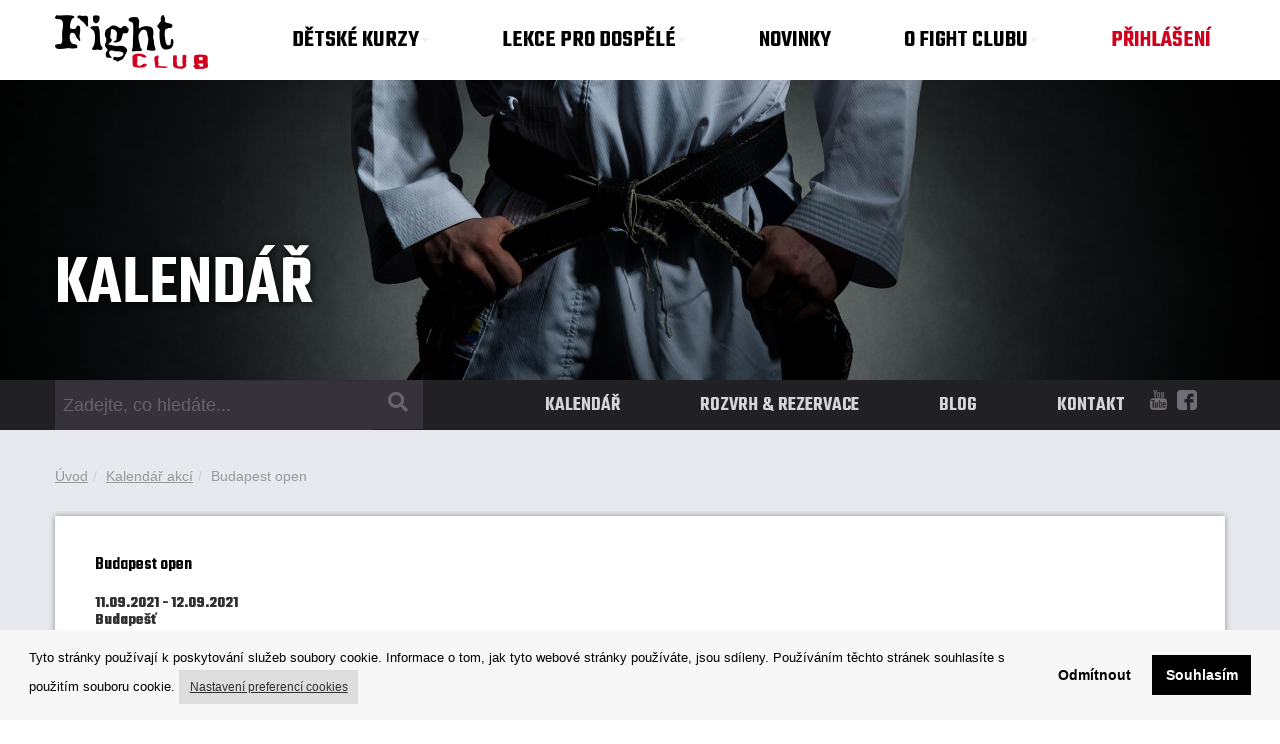

--- FILE ---
content_type: text/html; charset=UTF-8
request_url: https://www.fight-club.cz/kalendar-akci/detail/budapest-open/1474/
body_size: 7912
content:
<!DOCTYPE html>
<html lang="cs">
<head>
<meta charset="utf-8">
<meta name="viewport" content="width=device-width, initial-scale=1">

<meta http-equiv="Content-Type" content="text/html; charset=utf-8" />
<title>Fight Club - Heroes Made Here</title>
<meta name="description" content="Fight Club - všechny nás spojuje vášeň a radost z pohybu. Jsme tu pro každého, kdo si jde za svým snem, ať je to kondice a zdraví, či síla a sebevědomí nebo reprezentace naší republiky na závodech. Fight Club je spolek, který se od svého vzniku  zabýval z" />
<meta name="keywords" content="Fight Club - karate, kickbox, jumping, České Budějovice, nábor, děti, přípravka" />
<meta name="Author" content="1K Design s.r.o." />
<meta name="robots" content="index,follow" />
<script src="/core.js" type="text/javascript"></script>
<link rel="shortcut icon" href="/obr/favicon.ico" type="image/x-icon"/><link rel="icon" href="/obr/favicon.ico" type="image/x-icon"/><meta name="google-site-verification" content="iWtURNV8DoBwKr_Yb0DW4zljqfWbsmxY4ympMV3QI-w" />
<!--<link rel="stylesheet" href="/css/font-awesome.css" type="text/css" media="screen"/>-->
<link rel="stylesheet" href="/css/font-awesome-5.12.0/css/all.min.css" type="text/css" media="screen"/>
<script type="text/javascript" src="/js/jquery.js?ver=3.3.2"></script>
<!-- Add fancyBox -->
<link rel="stylesheet" href="/fancybox/jquery.fancybox.css?v=2.1.5" type="text/css" media="screen" />
<script type="text/javascript" src="/fancybox/jquery.fancybox.pack.js?v=2.1.5"></script>

<script type="text/javascript" src="/js/jquery.easing.js?ver=3.3.2"></script>
<!--<link rel="stylesheet" id="fancyBox-css"  href="/js/jquery.fancybox.css?ver=3.3.2" type="text/css" media="all" />-->
<!--<script type="text/javascript" src="/js/jquery.fancybox.js?ver=3.3.2"></script>-->


<script src="https://ajax.googleapis.com/ajax/libs/angularjs/1.2.16/angular.min.js"></script>
<script src="https://ajax.googleapis.com/ajax/libs/angularjs/1.2.16/angular-sanitize.min.js"></script>

<script src="/js/ui-bootstrap-custom-tpls-0.10.0.min.js"></script>
<script src="/js/dialogs.js"></script>
<script src="/js/moment-with-locales.min.js"></script>
<script src="/js/transition.js"></script>
<script src="/js/collapse.js"></script>
<script src="/js/dialogServiceCZ.js"></script>
<!--<script src="/js/checklist-model.js"></script>-->
<script src="/js/Controlers.js?ver=2"></script>
                

<!-- Bootstrap -->
<link href="/css/bootstrap.css" rel="stylesheet">
<script src="/js/bootstrap.min.js"></script>
<!-- HTML5 Shim and Respond.js IE8 support of HTML5 elements and media queries -->
<!-- WARNING: Respond.js doesn't work if you view the page via file:// -->
<!--[if lt IE 9]>
  <script src="https://oss.maxcdn.com/libs/html5shiv/3.7.0/html5shiv.js"></script>
  <script src="https://oss.maxcdn.com/libs/respond.js/1.4.2/respond.min.js"></script>
<![endif]-->

<!--<script src="//www.google.com/recaptcha/api.js?render=explicit&onload=vcRecaptchaApiLoaded" async defer></script>-->
<script src="/js/angular-recaptcha.min.js"></script>
<script src="/js/paging.min.js"></script>

<script src="/js/bootstrap-datetimepicker.min.js"></script>

<link rel="stylesheet" href="/css/bootstrap-datetimepicker.min.css" />
<link href="/css/animate.css" rel="stylesheet">
<link href="/css/color-styles.css" rel="stylesheet">
<link href="/css/ui-elements.css" rel="stylesheet">
<link rel="stylesheet" href="/css/dialogs.css">
<link rel="stylesheet" href="/css/lazy-load.css">
<link href="/css/scrolling-nav.css" rel="stylesheet">

<script src="/js/scrolling-nav.js"></script>
<script src="/js/scrolltopcontrol.js"></script>
<script src="/js/jquery.sticky.js"></script>
<link href='http://fonts.googleapis.com/css?family=Open+Sans:400,400italic,600,700,700italic&amp;subset=latin,latin-ext' rel='stylesheet' type='text/css'>
<link href="http://fonts.googleapis.com/css?family=Ubuntu:400,400italic,700&amp;subset=latin,latin-ext" rel="stylesheet" type="text/css">
<link href="https://fonts.googleapis.com/css?family=Teko:300,400,500,600,700&amp;subset=latin-ext" rel="stylesheet"> 

<link href="/css/custom.css?ver=1.0" rel="stylesheet">

<script async src="/js/lazy-load.js" type="text/javascript"></script>
<script async src="/js/device.js" type="text/javascript"></script>
<script async src="/js/parallax.js" type="text/javascript"></script>
<script src="/js/jquery.expander.js"></script>

<script src="/core.js" type="text/javascript"></script>


<script type="text/javascript">
var Lst;
function CngClass(obj){
 if (Lst) Lst.className='';
 obj.className='modra';
 Lst=obj;
}
</script>



</head>

<body class="body-green" data-ng-app="Redakcni" data-spy="scroll" data-target=".mini-navbar" ng-cloak >

   

<div class="wrapper">

    
   
                
<div class="navbar navbar-dark navbar-static-top" id="menu-horni-navbar" role="navigation">
<div class="container"><div class="row logo-menu-horni"><div class="col-xs-6 col-sm-2 logo-hlavni" id="logo-hlavni"><a href="http://www.fight-club.cz/" title="fight club"><img src="/obr/fight-club-logo.png" alt="fight club logo" class="img-responsive"/></a></div><div class="col-xs-6 col-sm-10">         <!-- Navbar Header -->        <div class="navbar-header">          <button type="button" class="navbar-toggle pull-right" data-toggle="collapse" data-target=".navbar-collapse">            <span class="sr-only">Zobrazit nabidku</span>            <span class="icon-bar"></span>            <span class="icon-bar"></span>            <span class="icon-bar"></span>          </button></div> <!-- / Navbar Header -->                      
            
        

<div class="navbar-collapse collapse"><ul class="nav navbar-nav"><li class="dropdown"><a class="dropdown-toggle" href="#" data-toggle="dropdown">DĚTSKÉ KURZY<b class="caret"></b></a><ul class="dropdown-menu"><li><a href="/kurzy-karate/">KURZY KARATE</a></li><li><a href="/MMA-junior/">MMA Junior</a></li><li><a href="/instruktori-deti.html">TRENÉŘI</a></li><li><a href="/letni-tabor/">LETNÍ TÁBOR</a></li><li><a href="/trofeje-a-oceneni/">TROFEJE A OCENĚNÍ</a></li><li><a href="/detske-kurzy-cenik/">CENÍK</a></li><li><a href="https://fightclub.trial.eos.cz/login">EOS PŘIHLÁŠENÍ</a></li></ul></li><li class="dropdown"><a class="dropdown-toggle" href="#" data-toggle="dropdown">LEKCE PRO DOSPĚLÉ<b class="caret"></b></a><ul class="dropdown-menu"><li><a href="/salove-lekce/">SÁLOVÉ LEKCE</a></li><li><a href="/krav-maga/">KRAV MAGA</a></li><li><a href="/MMA/">MMA</a></li><li><a href="/box/">BOX</a></li><li><a href="/instruktori-dospeli.html">INSTRUKTOŘI</a></li><li><a href="/posilovna/">POSILOVNA</a></li><li><a href="/cenik/">CENÍK</a></li></ul></li><li ><a href="/novinky.html">NOVINKY</a></li><li class="dropdown"><a class="dropdown-toggle" href="#" data-toggle="dropdown">O FIGHT CLUBU<b class="caret"></b></a><ul class="dropdown-menu"><li><a href="/historie/">HISTORIE</a></li><li><a href="/instruktori.html">INSTRUKTOŘI</a></li><li><a href="/cvicebni-prostory/">CVIČEBNÍ PROSTORY</a></li><li><a href="/partner.html">PARTNEŘI</a></li><li><a href="/kontakty.html">KONTAKTY</a></li></ul></li><li><a href="#login-form" data-toggle="modal" class="text-cervena">PŘIHLÁŠENÍ</a></li></ul></div></div>
</div>
</div>
</div>


    
    
        
<div class="header-stranka header-stranka-kalendar"><div class="container"><div class="row"><div class="col-xs-12 col-sm-12 jumbotron-posun-stranka"><h1>KALENDÁŘ</h1></div></div></div></div><div class="jumbotron-menu-cela"><div class="container"><div class="row"><div class="col-sm-4 hidden-xs"><div class="hledat"><form action="/index.php" method="get" name="search" id="search" role="form"><div class="row"><div class="col-xs-10 padding-right0"><input type="hidden" name="stranka" id="stranka" value="Search" /><input type="text" size="20" name="searchTxt" class="form-control" id="hledat1" placeholder="Zadejte, co hledáte..."/></div><div class="col-xs-2 padding-left0"><button type="submit"><i class="fa fa-search"></i></button></div></div></form></div></div><div class="col-sm-7 col-xs-12 jumbotron-menu-cela-odkazy"><a href="/kalendar_akci.html">KALENDÁŘ</a><a href="/rozvrh.html">ROZVRH &amp; REZERVACE</a><a href="/blog.html">BLOG</a><a href="/kontakty.html">KONTAKT</a></div><div class="col-sm-1 hidden-xs jumbotron-menu-cela-social"><a href="https://www.youtube.com/user/beny33" target="_blank"><img src="/obr/icon-youtube.png" alt="youtube"/></a><a href="https://www.facebook.com/FightClubCB/" target="_blank"><img src="/obr/icon-facebook.png" alt="facebook"/></a></div></div></div></div><div class="instruktori-pozadi"><div class="container"><div class="topic"><div class="row "><div class="col-sm-12 padding-top15"><ol class="breadcrumb"><li><a href="/index.php">Úvod</a></li><li><a href="/kalendar_akci.html">Kalendář akcí</a></li><li class="active">Budapest open</a></li></ol></div></div></div><div class="row"><div class="col-xs-12 padding-left30 padding-right30"><div class="row"><div class="col-xs-12 instruktori-detail-ramecek"><div class="row"><div class="col-xs-12 kalendar-akci-obsah"><h2 class="text18 tucne">Budapest open</h2><h3 class="text16 tucne">11.09.2021 - 12.09.2021 <p>Budapešť</p>
</h3></div></div></div></div></div></div></div></div></div></div></div></div></div></div><div class="o-fight-clubu-pozadi"><div class="container"><div class="row"><div class="col-xs-12"><div class="row"><section class="lazy-load-box trigger effect-slidefromleft lazy-test " data-delay="200" data-speed="900"><div class="col-xs-12 col-sm-8 col-sm-offset-2 margin-top15 onas-text text-center"><h2>O FIGHT CLUBU</h2></div></section><section class="lazy-load-box trigger effect-slideup lazy-test " data-delay="400" data-speed="900"><div class="col-xs-12 col-sm-8 col-sm-offset-2 margin-top15 onas-text text-center"><p><em>„Já tvora divokého nespatřil, jenž by se litoval . . „</em></p>

<p>Milujeme sport a pohyb obecně</p>

<p>Jsme tu pro každého, kdo si jde za svým snem.</p>

<p>Pro někoho je to kondice a zdraví, pro jiného síla a sebevědomí, další chce reprezentovat naší republiku na závodech.</p>

<p>Všechny nás spojuje vášeň a radost z pohybu.</p>

<p><em>"And First rule of Fight Club is . . . "</em></p>
<a class="btn btn-jumbotron margin-top30 margin-bottom15" href="/o-fight-clubu/870/">VÍCE O KLUBU ...</a></div></section></div></div></div></div></div><div class="stranka-cela pozadi-novinky"><div class="container padding-top15 padding-bottom60"><div class="row"><div class="col-lg-9 col-sm-8"><div class="row"><div class="col-lg-9 col-sm-6 col-xs-6 novinky-homepage"><h2>AKTUÁLNĚ</h2></div><div class="col-lg-3 col-sm-6 col-xs-6 novinky-homepage-vice-aktualit"><a href="/novinky.html" class="">Více aktualit...</a></div></div><div class="row margin-top15"><div class="col-xs-12 novinky-prvni"><section class="lazy-load-box trigger effect-slidefromleft lazy-test " data-delay="0" data-speed="900"><div class="col-lg-6 col-md-6  novinka-odsazeni"><div class="row"><div class="col-xs-12 ramecek-akce"><div class="row"><div class="col-xs-12 novinka-ramecek-zarovnani"><div class="row"><div class="col-xs-12 text-center novinky-obrazek"><div class="novinky-obrazek-orez"><a href="/novinky/detail/novy-rok-nove-cile-skutecna-data/2408/"><img src="/picture/middle/202601081100461212936254.jpg" alt="Nový rok. Nové cíle. Skutečná data." class="img-responsive"/></a></div></div></div><div class="row"><div class="col-xs-12 novinky-nadpis"><h3><a href="/novinky/detail/novy-rok-nove-cile-skutecna-data/2408/">Nový rok. Nové cíle. Skutečná data.</a></h3><p>Nový rok, nové cíle. Začni je měřit správně s <strong>Tanitou MC-780 MA</strong></p>
</div></div><div class="row"><div class="col-xs-12 novinky-datum">08. 01. 2026</div></div></div></div><div class="row"><div class="col-xs-12 novinky-odkaz"><a href="/novinky/detail/novy-rok-nove-cile-skutecna-data/2408/">Pokračovat ve čtení...</a></div></div></div></div></div></section><section class="lazy-load-box trigger effect-slidefromleft lazy-test " data-delay="200" data-speed="900"><div class="col-lg-6 col-md-6  novinka-odsazeni"><div class="row"><div class="col-xs-12 ramecek-akce"><div class="row"><div class="col-xs-12 novinka-ramecek-zarovnani"><div class="row"><div class="col-xs-12 text-center novinky-obrazek"><div class="novinky-obrazek-orez"><a href="/novinky/detail/mcr/2406/"><img src="/picture/middle/202512271603231157016315.jpg" alt="MČR" class="img-responsive"/></a></div></div></div><div class="row"><div class="col-xs-12 novinky-nadpis"><h3><a href="/novinky/detail/mcr/2406/">MČR</a></h3><p>Pro mnoho malých a nejen malých katatistů vrchol sezóny</p>
</div></div><div class="row"><div class="col-xs-12 novinky-datum">27. 12. 2025</div></div></div></div><div class="row"><div class="col-xs-12 novinky-odkaz"><a href="/novinky/detail/mcr/2406/">Pokračovat ve čtení...</a></div></div></div></div></div></section><section class="lazy-load-box trigger effect-slidefromleft lazy-test " data-delay="400" data-speed="900"><div class="col-lg-6 col-md-6  novinka-odsazeni"><div class="row"><div class="col-xs-12 ramecek-akce"><div class="row"><div class="col-xs-12 novinka-ramecek-zarovnani"><div class="row"><div class="col-xs-12 text-center novinky-obrazek"><div class="novinky-obrazek-orez"><a href="/novinky/detail/youth-league-venice/2404/"><img src="/picture/middle/2025122715450145564182.jpg" alt="Youth league Venice" class="img-responsive"/></a></div></div></div><div class="row"><div class="col-xs-12 novinky-nadpis"><h3><a href="/novinky/detail/youth-league-venice/2404/">Youth league Venice</a></h3><p>Světová liga neodpouští. Každý zápas má svou cenu.</p>
</div></div><div class="row"><div class="col-xs-12 novinky-datum">26. 12. 2025</div></div></div></div><div class="row"><div class="col-xs-12 novinky-odkaz"><a href="/novinky/detail/youth-league-venice/2404/">Pokračovat ve čtení...</a></div></div></div></div></div></section><section class="lazy-load-box trigger effect-slidefromleft lazy-test " data-delay="600" data-speed="900"><div class="col-lg-6 col-md-6  novinka-odsazeni"><div class="row"><div class="col-xs-12 ramecek-akce"><div class="row"><div class="col-xs-12 novinka-ramecek-zarovnani"><div class="row"><div class="col-xs-12 text-center novinky-obrazek"><div class="novinky-obrazek-orez"><a href="/novinky/detail/zkousky-na-vyssi-technicke-stupne/2405/"><img src="/picture/middle/202512271551401109679179.jpg" alt="Zkoušky na vyšší technické stupně" class="img-responsive"/></a></div></div></div><div class="row"><div class="col-xs-12 novinky-nadpis"><h3><a href="/novinky/detail/zkousky-na-vyssi-technicke-stupne/2405/">Zkoušky na vyšší technické stupně</a></h3><p>Poslední výzva roku před Vánoci</p>
</div></div><div class="row"><div class="col-xs-12 novinky-datum">26. 12. 2025</div></div></div></div><div class="row"><div class="col-xs-12 novinky-odkaz"><a href="/novinky/detail/zkousky-na-vyssi-technicke-stupne/2405/">Pokračovat ve čtení...</a></div></div></div></div></div></section><section class="lazy-load-box trigger effect-slidefromleft lazy-test " data-delay="800" data-speed="900"><div class="col-lg-6 col-md-6  novinka-odsazeni"><div class="row"><div class="col-xs-12 ramecek-akce"><div class="row"><div class="col-xs-12 novinka-ramecek-zarovnani"><div class="row"><div class="col-xs-12 text-center novinky-obrazek"><div class="novinky-obrazek-orez"><a href="/novinky/detail/novorocni-maraton-nejen-pro-lednacky/2401/"><img src="/picture/middle/202512221330101069854707.jpg" alt="Novoroční maraton nejen pro ledňáčky" class="img-responsive"/></a></div></div></div><div class="row"><div class="col-xs-12 novinky-nadpis"><h3><a href="/novinky/detail/novorocni-maraton-nejen-pro-lednacky/2401/">Novoroční maraton nejen pro ledňáčky</a></h3><p>Ideální způsob jak se po svátcích dostat do formy...</p>
</div></div><div class="row"><div class="col-xs-12 novinky-datum">22. 12. 2025</div></div></div></div><div class="row"><div class="col-xs-12 novinky-odkaz"><a href="/novinky/detail/novorocni-maraton-nejen-pro-lednacky/2401/">Pokračovat ve čtení...</a></div></div></div></div></div></section><section class="lazy-load-box trigger effect-slidefromleft lazy-test " data-delay="1000" data-speed="900"><div class="col-lg-6 col-md-6  novinka-odsazeni"><div class="row"><div class="col-xs-12 ramecek-akce"><div class="row"><div class="col-xs-12 novinka-ramecek-zarovnani"><div class="row"><div class="col-xs-12 text-center novinky-obrazek"><div class="novinky-obrazek-orez"><a href="/novinky/detail/mistrovstvi-ceske-republiky-v-sande/2398/"><img src="/picture/middle/20251206172730679150750.jpg" alt="Mistrovství České republiky v SANDĚ" class="img-responsive"/></a></div></div></div><div class="row"><div class="col-xs-12 novinky-nadpis"><h3><a href="/novinky/detail/mistrovstvi-ceske-republiky-v-sande/2398/">Mistrovství České republiky v SANDĚ</a></h3><p><strong>Z nuly na medailové pozice — takhle se bojuje za Fight Club</strong></p>
</div></div><div class="row"><div class="col-xs-12 novinky-datum">06. 12. 2025</div></div></div></div><div class="row"><div class="col-xs-12 novinky-odkaz"><a href="/novinky/detail/mistrovstvi-ceske-republiky-v-sande/2398/">Pokračovat ve čtení...</a></div></div></div></div></div></section></div></div></div><div class="col-lg-3 col-md-4"><div class="row"><div class="col-xs-12 novinky-homepage"><h2>KALENDÁŘ</h2><div class="row"><div class="col-xs-12"><div class="row margin-top15 "><div class="col-xs-12 kalendar-tabulka-cerna kalendar-homepage-zpravy kalendar-homepage-linka kalendar-mobile-linka-pozadi-seda kalendar-homepage-linka-prvni "><p><span>23.01.2026  -  25.01.2026</span><br/><a href="/kalendar-akci/detail/k1-premier-league/2254/" class="kalendar-tabulka-text-cerna">K1 - Premier League</a><br/><p>Istanbul, Turecko </p>
</p></div></div><div class="row  "><div class="col-xs-12 kalendar-tabulka-cervena kalendar-homepage-zpravy kalendar-homepage-linka kalendar-mobile-linka-pozadi-bila  "><p><span>24.01.2026</span><br/><a href="/kalendar-akci/detail/krajsky-prebor-kickbox/2399/" class="kalendar-tabulka-text-cervena">Krajský přebor Kickbox </a><br/><p>České Budějovice </p>
</p></div></div><div class="row  "><div class="col-xs-12 kalendar-tabulka-cerna kalendar-homepage-zpravy kalendar-homepage-linka kalendar-mobile-linka-pozadi-seda  "><p><span>24.01.2026  -  25.01.2026</span><br/><a href="/kalendar-akci/detail/soustredeni-vscm-scm-a-sps-a-kata-i-kumite/2427/" class="kalendar-tabulka-text-cerna">Soustředění VSCM, SCM A, SpS A - kata i kumite</a><br/><p>České Budějovice</p>
</p></div></div><div class="row  "><div class="col-xs-12 kalendar-tabulka-seda kalendar-homepage-zpravy kalendar-homepage-linka kalendar-mobile-linka-pozadi-bila  "><p><span>25.01.2026</span><br/><a href="/kalendar-akci/detail/fitkustka/2378/" class="kalendar-tabulka-text-seda">FITKŮSTKA</a><br/><p>Sál 1</p>
</p></div></div></div></div><div class="row"><div class="col-xs-12 kratke-zpravy-odkaz padding-top20 padding-bottom40"><a href="/kalendar_akci.html">Celý kalendář</a></div></div></div></div><div class="row"><div class="col-xs-12 novinky-homepage"><h2>KRÁTKÉ ZPRÁVY</h2><section class="lazy-load-box trigger effect-slideup lazy-test " data-delay="0" data-speed="900"><div class="row"><div class="col-xs-12 kratke-zpravy"><span>21. 10. 2025</span><br/><p>Vážení rodiče, milí závodníci,</p>

<p>příští týden nás čekají podzimní prázdniny, a s&nbsp;nimi i krátké volno od karate.</p>

<p>Od pondělí 27. 10. do středy 29. 10. se nekonají žádné tréninky – platí to pro všechny skupiny.</p>

<p>Na trénincích se opět uvidíme ve čtvrtek.</p>

<p>Užijte si prázdniny aktivně, vyrazte ven, hýbejte se a načerpejte novou energii!</p>
</div></div></section><section class="lazy-load-box trigger effect-slideup lazy-test " data-delay="200" data-speed="900"><div class="row"><div class="col-xs-12 kratke-zpravy"><span>21. 8. 2025</span><br/><p><strong>Vážení členové i nováčci,</strong><br />
naše kurzy startují už <strong>1. 9. 2025</strong>! Moc se na vás těšíme – čeká nás sezóna plná pohybu, radosti a nových zážitků.</p>

<p>Veškeré potřebné informace najdete v&nbsp;uvítacích e-mailech, v&nbsp;klubovém systému <strong>EOS</strong> nebo přímo na recepci klubu.</p>

<p>Tak připravte sportovní oblečení, láhev s&nbsp;vodou a hlavně dobrou náladu – začínáme!</p>
</div></div></section><section class="lazy-load-box trigger effect-slideup lazy-test " data-delay="400" data-speed="900"><div class="row"><div class="col-xs-12 kratke-zpravy"><span>11. 6. 2025</span><br/><p>Vážení rodiče, poslední trénink proběhne ve středu 18. června 2025. Ve čtvrtek 19. června 2025 se pak uskuteční zkoušky na vyšší technické stupně. Těšíme se na vás opět od 1.9.2025. Více informací ohledně tréninkových skupin naleznete v&nbsp;příspěvku na hlavní stránce. </p>
</div></div></section><section class="lazy-load-box trigger effect-slideup lazy-test " data-delay="600" data-speed="900"><div class="row"><div class="col-xs-12 kratke-zpravy"><span>29. 1. 2025</span><br/><p>Vážení rodiče a závodníci, </p>

<p>čekají nás jarní prázdniny a to znamená jediné - žádné tréninky. V&nbsp;týdnu od 3.-9.2.2025 se nekonají tréninky všech skupin karate. Budeme se na vás opět těšit v&nbsp;pondělí 10.2.2025</p>
</div></div></section><section class="lazy-load-box trigger effect-slideup lazy-test " data-delay="800" data-speed="900"><div class="row"><div class="col-xs-12 kratke-zpravy"><span>25. 11. 2024</span><br/><p>Vážení karatisti, </p>

<p>rádi bychom vám připomněli zkoušky na vyšší technické stupně, které se budou konat ve čtvrtek 19. prosince 2024 ve Fight Clubu. Tréninky všech skupiny končí ve středu 18.12.2024. Uvidíme se opět po novém roce a to v pondělí 6.1.2025. </p>

<p>Přejeme vám krásné Vánoce a hodně sil v novém roce.</p>
</div></div></section><div class="row"><div class="col-xs-12 kratke-zpravy-odkaz"><a href="/kratke-zpravy.html">Všechny zprávy</a></div></div></div></div></div></div></div></div>


<div class="row margin-right0"><div class="col-xs-12 padding-right0 google-map-ram"><div class="map-overlay-text hidden-xs"><div class="row"><div class="col-xs-12"><h3>FIGHT CLUB České Budějovice</h3><p>Senovážné nám. 248/2<br/>370 01 České Budějovice</p><h3 class="map-rezervace">REZERVACE</h3><p>608 085 087<br/> <a href="mailto:fight-club@seznam.cz">fight-club@seznam.cz</a><br/></p><p class="map-podrobne-info"><a href="/kontakty.html">Zobrazit podrobné informace...</a></p></div></div></div><iframe src="https://www.google.com/maps/embed?pb=!1m18!1m12!1m3!1d2619.0437184372126!2d14.475467916082472!3d48.971692179298834!2m3!1f0!2f0!3f0!3m2!1i1024!2i768!4f13.1!3m3!1m2!1s0x47734fc8993c9603%3A0x2eccfe4720e3e5bd!2sFight+Club+Czech+Budejovice!5e0!3m2!1sen!2scz!4v1547199462764"  class="google-map"></iframe></div></div>    <!-- Footer -->
    <footer class="footer-dark">
      <div class="container">
        <div class="row">
          <!-- Contact Us -->
<div class="col-sm-3"><h3>DĚTSKÉ KURZY</h3><ul><li><a href="/kurzy-karate/">KURZY KARATE</a></li><li><a href="/MMA-junior/">MMA Junior</a></li><li><a href="/instruktori-deti.html">TRENÉŘI</a></li><li><a href="/deti-na-startu/">DĚTI NA STARTU</a></li><li><a href="/letni-tabor/">LETNÍ TÁBOR</a></li><li><a href="/trofeje-a-oceneni/">TROFEJE A OCENĚNÍ</a></li><li><a href="/detske-kurzy-cenik/">CENÍK</a></li><li><a href="/attachment/prihlaska-deti.pdf">PŘIHLÁŠKA</a></li><li><a href="https://fightclub.trial.eos.cz/login">EOS PŘIHLÁŠENÍ</a></li></ul></div><div class="col-sm-3"><h3>LEKCE PRO DOSPĚLÉ</h3><ul><li><a href="/salove-lekce/">SÁLOVÉ LEKCE</a></li><li><a href="/krav-maga/">KRAV MAGA</a></li><li><a href="/MMA/">MMA</a></li><li><a href="/box/">BOX</a></li><li><a href="/instruktori-dospeli.html">INSTRUKTOŘI</a></li><li><a href="/posilovna/">POSILOVNA</a></li><li><a href="/cenik/">CENÍK</a></li><li><a href="/attachment/prihlaska-dospeli.pdf">PŘIHLÁŠKA</a></li></ul></div><div class="col-sm-3"><h3>AKTUÁLNĚ</h3><ul><li><a href="/novinky.html">NOVINKY</a></li><li><a href="/kratke-zpravy.html">KRÁTKÉ ZPRÁVY</a></li><li><a href="/forum.html">DISKUZNÍ FÓRUM</a></li><li><a href="/kalendar_akci.html">KALENDÁŘ</a></li></ul></div><div class="col-sm-3"><h3>FIGHT-CLUB</h3><ul><li><a href="/historie/">HISTORIE</a></li><li><a href="/instruktori.html">INSTRUKTOŘI</a></li><li><a href="/cvicebni-prostory/">CVIČEBNÍ PROSTORY</a></li><li><a href="/partner.html">PARTNEŘI</a></li><li><a href="/kontakty.html">KONTAKTY</a></li></ul><div class="row"><div class="col-xs-12 jumbotron-menu-cela-social"><a href="https://www.youtube.com/user/beny33" target="_blank"><img src="/obr/icon-youtube.png" alt="youtube"/></a><a href="https://www.facebook.com/FightClubCB/" target="_blank"><img src="/obr/icon-facebook.png" alt="facebook"/></a></div></div></div>              
        </div>
      </div>
    </footer>
    
<!-- Modal novinky -->
<div class="modal fade modal-novinky" id="novinky" role="dialog" aria-hidden="true">
    <div class="modal-dialog">
        <div class="modal-content">
            <div class="modal-body">
            </div>
        </div>
        <!-- /.modal-content -->
    </div>
    <!-- /.modal-dialog -->
</div>
<!-- /.modal -->

<!-- Modal -->
<div class="modal fade" id="login-form" role="dialog" aria-hidden="true" >
    <div class="modal-dialog">
     <div class="modal-content">
         <div class="modal-body">
             <div class="row" data-ng-app="Eshop">  <div class="col-md-12" data-ng-controller="LoginCtrl">    <div class="sign-form">      <h3 class="first-child">Přihlášení</h3>      <hr>      <form name="formLogin" action="/prvni.html" method="post" data-ng-model="loginForm">        <div class="input-group">          <span class="input-group-addon"><i class="fa fa-user"></i></span>          <input type="text" class="form-control" name="loginname" id="loginname" placeholder="Uživatelské jméno (E-mailová adresa)" data-original-title="" title="" data-ng-model="user.uname">        </div>          <div class="alert alert-danger top20" data-ng-show="errUname">{{errUname}}</div>            <br>        <div class="input-group">          <span class="input-group-addon"><i class="fa fa-lock"></i></span>          <input type="password" class="form-control" name="loginpasswd" id="loginpasswd" placeholder="Heslo" data-original-title="" title="" data-ng-model="user.upass">        </div>          <div class="alert alert-danger top20" data-ng-show="errPasswd">{{errPasswd}}</div>              <div class="alert alert-danger top20" data-ng-show="errGlobal">{{errGlobal}}</div>            <div class="checkbox">        </div>        <button type="button" class="btn btn-color" data-ng-click="validate()">Přihlásit se</button>        <hr>      </form>      <p><a href="/registrace.html">Zaregistrovat se</a></p>      <button type="button" class="btn btn-warning pull-right btn-lg" data-dismiss="modal">&times;</button>      <div class="pwd-lost">        <div class="pwd-lost-q show"><a href="#">Zapomenuté heslo?</a></div>        <div class="pwd-lost-f hidden">          <p class="text-muted">Prosím vyplňte vaši emailovou adresu, kterou jste uvedli při registraci.</p>          <form name="formLoginForget" class="form-inline" role="form" method="get" action="/zapomenute_heslo.html">            <div class="form-group">              <label class="sr-only" for="email1">Email</label>              <input type="text" class="form-control" id="email1" name="email1" data-ng-model="user.email" placeholder="Email">            </div>            <div class="alert alert-danger top20" data-ng-show="errEmail">{{errEmail}}</div>                <button type="button" class="btn btn-color btn-login" data-ng-click="validateEmail()">Odeslat formulář</button>          </form>        </div>      </div> <!-- / .pwd-lost -->    </div>  </div></div>
         </div>
     </div>
        <!-- /.modal-content -->
    </div>
    <!-- /.modal-dialog -->
</div>
<!-- /.modal -->

    
    
<script src="/js/custom.js" type="text/javascript"></script>                      
<script src="/js/modal.js" type="text/javascript"></script>



<link rel="stylesheet" type="text/css" href="https://cdn.jsdelivr.net/npm/cookieconsent@3/build/cookieconsent.min.css" />
<style>
.cc-link {
    padding:.4em .9em;
    background-color: #d9d9d9; 
    font-size: 12px;
}
.cc-message {
    font-size: 13px;
}

</style>

<script src="https://cdn.jsdelivr.net/npm/cookieconsent@3/build/cookieconsent.min.js" data-cfasync="false"></script>
<script>
window.cookieconsent.initialise({
  "palette": {
    "popup": {
      "background": "#f7f7f7",
      "text": "#000"
    },
    "button": {
      "background": "#000",
      "text": "#ffffff",
      "border": "#000"
    }
  },
  "type": "opt-in",
  onStatusChange: function(status) {
    if (this.hasConsented())
    {
        window.location.href='/kalendar-akci/detail/budapest-open/1474/?cookiesAccept=A';
    }
  },
  "content": {
    "message": "Tyto stránky používají k poskytování služeb soubory cookie. Informace o tom, jak tyto webové stránky používáte, jsou sdíleny. Používáním těchto stránek souhlasíte s použitím souboru cookie.",
    "dismiss": "Odmítnout",
    "deny": "Odmítnout",
    "allow": "Souhlasím",
    "link": "Nastavení preferencí cookies",
    "href": "/cookies.html",
    "target": '_self',
  }
});
</script>


</body>
</html>



--- FILE ---
content_type: text/css
request_url: https://www.fight-club.cz/css/custom.css?ver=1.0
body_size: 29196
content:
     
html, body {
	height: 100%;
}
body {
    margin: 0;
    margin-top: 0px;
    padding: 0;
    /*font-family: 'Teko', sans-serif;*/
    font-family: 'Teko', sans-serif;
    color: #454545;
    background-color: #fff;
    font-size: 16px;
    
      
}
.font-sans {
    font-family: 'Open Sans', sans-serif;
}
.font-teko {
    font-family: 'Teko', sans-serif;
}

.kontakty-text p,
.rozvrh-lekce-popis p {
    font-family: 'Open Sans', sans-serif;
}
.rozvrh-sipka-nevybrano {
    font-family: 'Open Sans', sans-serif;
    padding-top: 60px;
    text-align: center;
}

@media (min-width: 1200px) {
	.container {
		width: 1200px !important;
	}
}
@media (min-width: 240px) {
    .container-modal {
            width: 300px !important;
    }
}
@media (min-width: 768px) {
    .container-modal {
            width: 700px !important;
    }
}

@media (min-width: 1200px) {
    .container-modal {
            width: 870px !important;
    }
}

.container-horni-menu {
    padding-left: 0;
    padding-right: 0;
}
ul, li {
    font-family: 'Open Sans', sans-serif;
   
}
.is-sticky .sticky-wrapper,
.is-sticky .navbar-static-top{
    height: 60px !important;
}

.is-sticky .navbar-dark {
    border-bottom: 1px solid #e7e9ee;
	-webkit-box-shadow: 0 0 16px 0 rgba(50, 50, 50, 0.3);
	-moz-box-shadow: 0 0 16px 0 rgba(50, 50, 50, 0.3);
	box-shadow: 0 0 16px 0 rgba(50, 50, 50, 0.3);
}

/* ===== Typography ===== */

h1,
h2,
h3,
h4,
h5,
h6,
.h1,
.h2,
.h3,
.h4,
.h5,
.h6 {
	font-family: 'Teko', sans-serif;
}
h1 {
    font-size: 24px;
    font-weight: bold;
}

h1.detail {
    font-size:22px;
    color:#04296c;
}
h2.detail {
    font-size:20px;
    color:#555555;
}

/* ===== Sticky Footer ===== */

.wrapper {
	min-height: 100%;
	height: auto !important; /* for older versions of IE */
	height: 100%;
	margin-bottom: 0px; /* footer height + margin */
	padding-top: 0px; /* margin */
	padding-bottom: 0px; /* footer height + margin */
}

/* ===== Mini Navbar ===== */

.mini-navbar {
	width: 100%;
	height: 35px;
	font-size: 0.9em;
	z-index: 9999;
	position: relative;
}
.mini-navbar .hidden-sm {
	display: inline-block !important;
}
@media (min-width: 768px) and (max-width: 991px) {
	.mini-navbar .hidden-sm {
		display: none !important;
	}
}

.mini-navbar .phone {
	display: inline-block;
	padding: 10px;
}
.mini-navbar a {
	display: inline-block;
	padding: 1px 0px 0px 1px;
	-webkit-transition: background 500ms;
			transition: background 500ms;
}
.mini-navbar a.first-child {
	margin-left: -25px; /* To align with logo and container */
}
.mini-navbar a:hover {
	text-decoration: none;
}

.mini-navbar a.logout {
	display: inline-block;
	padding: 1px 8px 1px 8px;
	-webkit-transition: background 500ms;
	transition: background 500ms;
        margin-top: 7px;                
}

/* Mini Navbar Dark */

.mini-navbar-dark {
	background: #f2f2f2;
	color: #ecf0f1;
}
.mini-navbar-dark	a {
	color: #ecf0f1;
}
.mini-navbar-dark a:hover {
	background: #242424;
}

/* Mini Navbar White */

.mini-navbar-white {
	background: #fff;
	color: #505050;
	border-bottom: 1px solid #ecf0f1;
}
.mini-navbar-white a {
	color: #505050;
}
.mini-navbar-white a:hover {
	background: #f5f5f5;
}



/* Search Form */

.mini-navbar-fixed-top {
  position: fixed;
  right: 0;
  left: 0;
  z-index: 1030;
}

.mini-navbar form {
	width: 250px;
}
.mini-navbar form .form-control{
	height: 26px;
	margin: 7px 0;
	border: 0;
	-webkit-box-shadow: none;
			box-shadow: none;
}
.mini-navbar form button {
	height: 26px;
	margin: 7px 0;
	padding: 2px 7px;
	background: #ecf0f1;
}
.mini-navbar-dark form .form-control {
	background: #484848;
	color: #ccc;
}
.mini-navbar-white form .form-control {
	background: #fff;
	border: 1px solid #dedede;
	color: #505050;
}

/* ===== Navbar ===== */

.navbar-static-top {
	right: 0;
	left: 0;
}

/* Navbar gets a bit higher */

.navbar {
	min-height: 30px;
        margin-top: 0px;
 	margin-bottom: 1px !important;
      font-weight: bold;
        margin-left: auto;
        margin-right: auto; 
}


@media (max-width: 768px) { 
    .navbar-dark .navbar-collapse{
        position: absolute;
        background-color: #fff;
        width: 100%;
        z-index: 9999;
    }
}

@media (min-width: 240px) {
    .navbar-nav > li > a {
	padding-top: 8px;
	padding-bottom: 8px;
      padding-left: 15px;
      padding-right: 15px;
      /*width: 96%;*/
    }
    .navbar-collapse {
        padding-right: 0px;
    }
}
@media (min-width: 768px) {
	.navbar-nav > li > a {
	padding-top: 7px;
	padding-bottom: 5px;
      padding-left: 12px;
      padding-right: 12px;
      
	}
}
@media (min-width: 1200px) {
    .navbar-nav > li > a {
	padding-top: 20px;
	padding-bottom: 20px;
        padding-left: 36px;
        padding-right: 36px;
        display: inline-block;
        float: none;
        vertical-align: top;      
    }
    .navbar-nav > li.vlajky a{
	padding-top: 17px;
	padding-bottom: 20px;
        padding-left: 10px;
        padding-right: 10px;
        
    }
    .is-sticky  .navbar-nav > li > a {
	padding-top: 15px;
	padding-bottom: 15px;
    }
}
.navbar-nav > li:last-child > a {
    padding-right: 0px;
}
.navbar-form {
	margin-top: 20.5px;
	margin-bottom: 20.5px;
}
.navbar-brand {
	padding: 3px 5px 5px 10px;
	font-size: 24px;

}
.navbar-brand > span {
	font-size: 18px;
}
@media (max-width: 767px) {
	.navbar-brand > span {
		display: none;
	}
}
.navbar-btn {
	margin-top: 20.5px;
	margin-bottom: 20.5px;
}
.navbar-text {
	margin-top: 27.5px;
	margin-bottom: 27.5px;
}
.navbar-toggle {
	margin-top: 0px;
	margin-bottom: 5px;
}

/* Navbar Dark */

.navbar-dark {
    border: 0;
    background-color: #fff;

}
.navbar-dark ul,
.navbar-dark li {
    font-family: 'Teko', sans-serif;

}

.navbar-dark .navbar-brand {
	color: #ecf0f1;
	text-shadow: 1px 1px 2px #333;
}

.navbar-dark .navbar-brand > span {
	color: #ccc;
}

.navbar-dark .navbar-brand:hover,
.navbar-dark .navbar-brand:focus {
	color: #fff;
}

.navbar-dark .navbar-text {
	color: #ecf0f1;
}


.navbar-dark .navbar-nav > li,
.navbar-dark .navbar-nav > li .active  {
    border-right: 0px solid transparent;
}
.navbar-dark .navbar-nav > li.vlajky {
    border-right: 0px solid transparent;
}

.navbar-dark .navbar-nav > li > a {
    background-image:none;
    color: #000;
    
}
@media (min-width: 240px) {
    .navbar-dark .navbar-nav {
        margin: 0 auto;
        width: 100%;
        /*background-color: #39b54a;*/
    }
    .navbar-dark .navbar-nav > li > a {
        margin-left: 1px;
        font-size: 18px;
        font-weight: 600;
        border-bottom: 1px solid #bfbfbf;
    }
    .navbar-collapse {
        max-height: 380px;
    }
    .menu-horni {
        padding-top: 3px
    }
    .menu-horni-text {
        font-size: 11px;
        line-height: 12px;
        font-weight: normal;
    }
    .is-sticky .menu-horni {
        padding-top: 0px;
    }

}
@media (min-width: 768px) {
    .navbar-dark .navbar-nav {
        margin: 0 auto;
        width: 100% ;
        /*background-color: #39b54a;*/
    }
    .navbar-collapse {
        max-height: 350px;
    }
    .navbar-dark .navbar-nav > li > a {
        margin-left: 1px;
        font-size: 20px;
        font-weight: normal;
        border-bottom: 0;
    }
    .menu-horni {
        padding-top: 5px;
        padding-left: 0px;
        padding-right: 15px;
    }
    .menu-horni-text {
        font-size: 12px;
        font-weight: normal;
    }
    .is-sticky .menu-horni {
        padding-top: 20px;
    }

}
@media (min-width: 1200px) {
    .navbar-dark .navbar-nav > li > a {
        margin-left: 1px;
        font-size: 24px;
        font-weight: 600;
    }
    .menu-horni {
        padding-top: 5px;
        padding-left: 15px;
        padding-right: 15px;
    }
    .menu-horni-text {
        font-size: 14px;
        font-weight: bold;
    }
    .is-sticky .menu-horni {
        padding-top: 3px;
    }
    
}
@media (min-width: 240px) {
    .menu-horni-seda {
    height: 120px !important;
    /*padding: 3px 0px 3px 0px;*/
    /*transition: background 800ms, color 800ms;*/
    -webkit-transition: background 800ms, color 800ms;

    }
}

@media (min-width: 768px) {
    .menu-horni-seda {
    height: 65px !important;
    /*padding: 3px 0px 3px 0px;*/
    /*transition: background 800ms, color 800ms;*/
    -webkit-transition: background 800ms, color 800ms;

    }
}



.navbar-dark .navbar-nav > li > a:hover,
.navbar-dark .navbar-nav > li > a:focus {
    color: #d2001c !important;
    background-color: none !important;
} 

.navbar-dark .navbar-nav > .active > a,
.navbar-dark .navbar-nav > .active > a:hover,
.navbar-dark .navbar-nav > .active > a:focus {
    color: #d2001c !important;
    background-color: none !important;
}

.navbar-dark .navbar-nav > .disabled > a,
.navbar-dark .navbar-nav > .disabled > a:hover,
.navbar-dark .navbar-nav > .disabled > a:focus {
	color: #bdc3c7;
}
@media (min-width: 320px) {
    .navbar-dark .navbar-toggle {
            border-color: transparent;
            background-color: #fff;
            margin-left: auto;
            margin-right: auto;
            margin-top: 5px;
            margin-bottom: 30px;
            padding: 5px 0px 5px 10px;
            border-radius: 0px;
    }
}
@media (min-width: 768px) {
    .navbar-dark .navbar-toggle {
         width: 50%;
            border-color: transparent;
            background-color: #fff;
            margin-left: auto;
            margin-right: auto;
            float: none;
            margin-top: 10px;
            margin-bottom: 10px;
    }
}
.navbar-dark .navbar-toggle span {
    margin-left: auto;
    margin-right: auto;
}

.navbar-dark .navbar-toggle:hover,
.navbar-dark .navbar-toggle:focus {
	background-color: #fff;
        
}

.navbar-dark .navbar-toggle .icon-bar {
	background-color: #000;
}

.navbar-dark .navbar-toggle:hover .icon-bar,
.navbar-dark .navbar-toggle:focus .icon-bar{
	background-color: #000;
}

.navbar-dark .navbar-collapse,
.navbar-dark .navbar-form {
    padding-left: 0px;
    margin-left: 0px;

}

.navbar-dark .nav > li > a:hover,
.navbar-dark .nav > li > a:focus {
  text-decoration: none;
    background-color: none !important;
    background: none !important;
}

.navbar-dark .navbar-nav > .open > a,
.navbar-dark .navbar-nav > .open > a:hover,
.navbar-dark .navbar-nav > .open > a:focus {
	color: #FFF;
}
.nav .open > a {
    background-color: #fff !important;
    color: #d2001c !important;
}


.navbar-white .navbar-nav > .open > a:after {
	color: #fff;
}

.navbar-dark .navbar-nav > .dropdown > a:hover .caret {
	border-top-color: #d2001c;
	border-bottom-color: #d2001c;
}

.navbar-dark .navbar-nav > .dropdown > a .caret {
	border-top-color: #ecf0f1;
	border-bottom-color: #ecf0f1;
}

.navbar-dark .navbar-nav > .open > a .caret,
.navbar-dark .navbar-nav > .open > a:hover .caret,
.navbar-dark .navbar-nav > .open > a:focus .caret {
	border-top-color: #d2001c;
	border-bottom-color: #d2001c;
}

/* Navbar Dark Dropdown Menu */

.navbar-dark .navbar-nav > li > .dropdown-menu {
	
	background: url(/obr/dropdown-background.png) no-repeat;
	border-top: 0px solid #666;
	-webkit-box-shadow: none;
			box-shadow: none;
}


.navbar-dark .dropdown-menu {
    border-radius: 0px;
    border: 0px;
    left: 0;
    right: 0;
}
@media (min-width: 240px) {
    .navbar-dark .dropdown-menu > li > a {
            padding: 5px 10px 5px 20px !important;
            font-size: 18px;
            font-weight: 600;
            color: #fff;
    }
}
@media (min-width: 768px) {
    .navbar-dark .dropdown-menu > li > a {
            padding: 7px 20px;
            font-size: 20px;
            font-weight: 600;
            color: #fff;
    }
}
@media (min-width: 1200px) {
    .navbar-dark .dropdown-menu > li > a {
            padding: 7px 20px;
            font-size: 20px;
            font-weight: 600;
            color: #fff;
    }
}

.navbar-dark .dropdown-menu > li > a:hover,
.navbar-dark .dropdown-menu > li > a:focus {
    background-color: transparent;
	color: #fff;
	-webkit-transition: all 0.1s ease-in-out;
			transition: all 0.1s ease-in-out;
}
.navbar-dark .dropdown-menu > li:last-child > a {
	border-bottom: 0;
}

.navbar-dark .navbar-link {
	color: #ecf0f1;
}

.navbar-dark .navbar-link:hover {
	color: #FFF;
}

/* Navbar Dark Mobile */

@media (max-width: 767px) {
	.navbar-dark .navbar-nav .open .dropdown-menu > .dropdown-header {
		border-color: #353432;
	}
	.navbar-dark .navbar-nav .open .dropdown-menu > li > a {
		color: #ecf0f1;
		padding: 10px 20px;
		border: 0;
	}
	.navbar-dark .navbar-nav .open .dropdown-menu > li > a:hover,
	.navbar-dark .navbar-nav .open .dropdown-menu > li > a:focus {
		color: #fff;
	}
	.navbar-dark .navbar-nav .open .dropdown-menu > .active > a,
	.navbar-dark .navbar-nav .open .dropdown-menu > .active > a:hover,
	.navbar-dark .navbar-nav .open .dropdown-menu > .active > a:focus {
		color: #fff;
	}
	.navbar-dark .navbar-nav .open .dropdown-menu > .disabled > a,
	.navbar-dark .navbar-nav .open .dropdown-menu > .disabled > a:hover,
	.navbar-dark .navbar-nav .open .dropdown-menu > .disabled > a:focus {
		color: #bdc3c7;
		background-color: transparent;
	}
	.navbar-dark .navbar-nav > li > a:hover,
	.navbar-dark .navbar-nav > li > a:focus {
		color: #FFF;
	}
	.navbar-dark .navbar-nav > .open > a,
	.navbar-dark .navbar-nav > .open > a:hover,
	.navbar-dark .navbar-nav > .open > a:focus {
		padding-top: 10px;
		padding-bottom: 10px;
		border-width: 0;
	}
}



.navbar-dark .navbar-nav > li > a.menu0 {
    background-color: #f07d00;
    background-image: none !important;
}

.navbar-dark .navbar-nav > .active > a.menu0 {
    background-color: #f07d00;
    background-image: none ;
}
.navbar-dark .navbar-nav > .active > a.menu0:hover {
    color: white !important;
    background-color: none !important;
    background-image:none,-webkit-linear-gradient(top,#0c619d 0,#0e8dba 100%) !important;
    background-image:none,-moz-linear-gradient(top,#0c619d 0,#0e8dba 100%) !important;
    background-image:none,-o-linear-gradient(top,#0c619d 0,#0e8dba 100%) !important;
    background-image:none,linear-gradient(to bottom,#0c619d 0,#0e8dba 100%) !important;    
    filter: progid:DXImageTransform.Microsoft.gradient(startColorstr='#0c619d', endColorstr='#0e8dba',GradientType=0) !important;
}
.navbar-dark .navbar-nav > li > a.menu1 {
    background-color: #ffc90e !important;
}
.navbar-dark .navbar-nav > li > a.menu2 {
    background-color: #94c120 !important;
}
.navbar-dark .navbar-nav > li > a.menu3 {
    background-color: #0394e7 !important;
}
.navbar-dark .navbar-nav > li > a.menu4 {
    background-color: #f07d00 !important;
}
.navbar-dark .navbar-nav > li > a.menu5 {
    background-color: #ffc90e !important;
}
.navbar-dark .navbar-nav > li > a.menu6 {
    background-color: #94c120 !important;
}
.navbar-dark .navbar-nav > li > a.menu7 {
    background-color: #0394e7 !important;
}









/* Navbar White */

.navbar-white {
	background-color: #fff;
	border: 0;
	-webkit-box-shadow: 0 0 16px 0 rgba(50, 50, 50, 0.3);
	-moz-box-shadow: 0 0 16px 0 rgba(50, 50, 50, 0.3);
	box-shadow: 0 0 16px 0 rgba(50, 50, 50, 0.3);
}

.navbar-white .navbar-brand {
	color: #505050;
}

.navbar-white .navbar-brand > span {
	color: #ccc;
}

.navbar-white .navbar-brand:hover,
.navbar-white .navbar-brand:focus {
	color: #111;
}

.navbar-white .navbar-text {
	color: #505050;
}

.navbar-white .navbar-nav > li > a {
	color: #505050;
	background: transparent;
	-webkit-transition: background 500ms;
			transition: background 500ms;
}

/* .navbar-white .navbar-nav > li > a:hover,
.navbar-white .navbar-nav > li > a:focus {
	color: #fff;
} */

.nav-hover-fix:hover {
	color: #fff !important;
}


.navbar-white .navbar-nav > .active > a,
.navbar-white .navbar-nav > .active > a:hover,
.navbar-white .navbar-nav > .active > a:focus {
	color: #111;
	background: #f5f5f5;
}

.navbar-white .navbar-nav > .disabled > a,
.navbar-white .navbar-nav > .disabled > a:hover,
.navbar-white .navbar-nav > .disabled > a:focus {
	color: #ccc;
}

.navbar-white .navbar-toggle {
	border-color: transparent;
	background: transparent;
}

.navbar-white .navbar-toggle:hover,
.navbar-white .navbar-toggle:focus {
	background-color: #f5f5f5;
}

.navbar-white .navbar-toggle .icon-bar {
	background-color: #505050;
}

.navbar-white .navbar-toggle:hover .icon-bar,
.navbar-white .navbar-toggle:focus .icon-bar{
	background-color: #111;
}

.navbar-white .navbar-collapse,
.navbar-white .navbar-form {
	border-color: #ccc;
}

.navbar-white .navbar-nav > .open > a,
.navbar-white .navbar-nav > .open > a:hover,
.navbar-white .navbar-nav > .open > a:focus {
	color: #fff;
}

.navbar-white .navbar-nav > .dropdown > a:hover .caret {
	border-top-color: #fff;
	border-bottom-color: #fff;
}

.navbar-white .navbar-nav > .dropdown > a .caret {
	border-top-color: #505050;
	border-bottom-color: #505050;
}

.navbar-white .navbar-nav > .open > a .caret,
.navbar-white .navbar-nav > .open > a:hover .caret,
.navbar-white .navbar-nav > .open > a:focus .caret {
	border-top-color: #fff;
	border-bottom-color: #fff;
}

/* Navbar White Dropdown Menu */

.navbar-white .navbar-nav > li > .dropdown-menu {
	background-color: #fff;
	border: 1px solid #ecf0f1;
	border-top: 1px solid #f5f5f5;
}
.navbar-white .dropdown-menu > li > a {
	padding: 7px 20px;
	border-bottom: 1px solid #ecf0f1;
	color: #505050;
}
.navbar-white .dropdown-menu > li > a:hover,
.navbar-white .dropdown-menu > li > a:focus {
	color: #fff;
	-webkit-transition: all 0.1s ease-in-out;
			transition: all 0.1s ease-in-out;
}
.navbar-white .dropdown-menu > li:last-child > a {
	border-bottom: 0;
}

.navbar-white .navbar-link {
	color: #505050;
}

.navbar-white .navbar-link:hover {
	color: #505050;
}

/* Navbar White Mobile */

@media (max-width: 767px) {
	.navbar-white .navbar-nav .open .dropdown-menu > .dropdown-header {
		border-color: #ecf0f1;
	}
	.navbar-white .navbar-nav .open .dropdown-menu > li > a {
		color: #505050;
		padding: 10px 20px;
		border: 0;
	}
	.navbar-white .navbar-nav .open .dropdown-menu > li > a:hover,
	.navbar-white .navbar-nav .open .dropdown-menu > li > a:focus {
		color: #fff;
	}
	.navbar-white .navbar-nav .open .dropdown-menu > .active > a,
	.navbar-white .navbar-nav .open .dropdown-menu > .active > a:hover,
	.navbar-white .navbar-nav .open .dropdown-menu > .active > a:focus {
		color: #505050;
		background-color: transparent;
	}
	.navbar-white .navbar-nav .open .dropdown-menu > .disabled > a,
	.navbar-white .navbar-nav .open .dropdown-menu > .disabled > a:hover,
	.navbar-white .navbar-nav .open .dropdown-menu > .disabled > a:focus {
		color: #ccc;
		background-color: transparent;
	}
	/* .navbar-white .navbar-nav > li > a:hover,
	.navbar-white .navbar-nav > li > a:focus {
		color: #fff;
	} */
	.navbar-white .navbar-nav > .open > a,
	.navbar-white .navbar-nav > .open > a:hover,
	.navbar-white .navbar-nav > .open > a:focus {
		color: #fff;
		padding-top: 10px;
		padding-bottom: 10px;
		border-width: 0;
	}
}

/* ===== Style Toggle ===== */

.style-toggle-btn {
	position: absolute;
	z-index: 50505055;
	top: -3px;
	left: -46px;
	color: #FFF;
	background: #4E4D4A;
	padding: 12px;
	font-size: 18px;
	border-radius: 3px 0 0 3px;
	cursor: pointer;
}
.style-toggle-btn.fa-angle-double-right {
	padding: 12px 17px 12px 16px;
}
.style-toggle {
	position: fixed;
	z-index: 50505055;
	top: 150px;
	right: -180px;
	max-width: 180px;
	border-radius: 0 0 0 3px;
	background: #fff;
	border: 3px solid #666;
	border-right: 0;
	color: #505050;
	-webkit-transition: right 0.5s ease-in-out;
			transition: right 0.5s ease-in-out;
}
.style-toggle-show {
	right: 0;
}
.style-toggle-header {
	padding: 10px;
	color: #fff;
	background: #666;
}
.style-toggle-body {
	padding: 10px;
}

/* ===== Back to Top link ===== */

.backtotop {
	background: #d2001c;
	padding: 10px 15px;
	font-size: 24px;
	color: #FFF;
	border-radius: 60px;
	-webkit-transition: background 0.1s ease-in-out;
			transition: background 0.1s ease-in-out;
}
.backtotop:hover {
	background: #4E4D4A;
}

/* ===== Footer ===== */

footer {
	padding: 20px 0;
	margin-top: 0px;
}
footer h3 {
    color: #000000;
    font-size: 24px;
    padding-bottom: 10px;
    margin-bottom: 10px;
}
footer h3 > span {
	padding: 5px;
	border-bottom-width: 1px;
	border-bottom-style: solid;
}

.mapa {
    width: 100%;
}
/* Footer Dark */

.footer-dark-bila {
	color: #6f6f6f;
      padding-top: 0px;
      padding-bottom: 0px;
}

.footer-dark {
    color: #323232;
    padding-top: 0px;
    padding-bottom: 15px;
    background-color: #fff;
    background-size: 100%;
    
}

.footer-dark ul {
    padding-left: 0px;
}
.footer-dark ul li {
    list-style-type: none;
    font-size: 14px;
    font-weight: 300;
    line-height: 2.5;
    font-family: 'Open Sans', sans-serif;
    
}



.footer-dark-bila-vnitrek {
    background-color: #f0eff0;
}

.footer-dark-vnitrek {
    background-color: #fff;
}
.footer-dark a {
    color: #323232 !important;
    text-decoration: underline;
}
.footer-dark hr {
	border-top: 1px solid #254b9d;
}
.footer-dark .text-color {
    color: white;
}

/* Footer White */

.footer-white {
	background: #fff;
	border-top: 1px solid #dedede;
	color: #999;
}
.footer-white h3 {
	border-color: #eee;
}
.footer-dark p, .footer-dark td {
    line-height: 20px;
}
.footer-dark .footer-autovraky p {
    font-size: 12px;
    line-height: 14px !important;
}

/* Social Links */

.social > ul,
.social > ul > li {
	margin: 0;
	padding: 0;
}
.social li > a {
	display: inline-block;
	width: 34px;
	height: 34px;
	margin: 0 2px 2px 0;;
	border-radius: 34px;
	text-align: center;
	font-size: 16px;
	line-height: 34px;
	background: #fff;
	color: #00144e !important;
	transition: background 500ms, color 500ms;
	-webkit-transition: background 500ms, color 500ms;
}
.social li:hover > a {
	color: #fff !important;
}
.social li > a.rss:hover {
	background: #ff9900;
}
.social li > a.facebook:hover {
	background: #3B5998;
}
.social li > a.twitter:hover {
	background: #1dcaff;
}
.social li > a.plus:hover {
	background: #dd4b39;
}
.social li > a.vk:hover {
	background: #3f628a;
}
.social li > a.pinterest:hover {
	background: #c92026;
}
.social li > a.vimeo:hover {
	background: #446d82;
}
.social li > a.github:hover {
	background: #657e8c;
}
.social li > a.linkedin:hover {
	background: #0c7bb3;
}
.social li > a.dropbox:hover {
	background: #4fa3e3;
}
.social li > a.youtube:hover {
	background: #ed413e;
}



.menu-horni-pozadi {
    
}
.menu-horni-row {
    margin-left: 0px !important;
    margin-right: 0px !important;
}

.kontakt-horni p, .kontakt-horni a{
    font-size: 16px;
    font-weight: normal;
    color: white !important;
}

.social-horni > ul,
.social-horni > ul > li {
	margin: 0;
	padding: 0;
}
.social-horni li > a {
        display: inline-block;
        width: 26px;
        height: 26px;
        margin: 0 2px 2px 0;;
        border-radius: 26px;
        text-align: center;
        font-size: 14px;
        line-height: 26px !important;
        background: #75bbdf;
        color: #fff !important;
        transition: background 500ms, color 500ms;
        -webkit-transition: background 500ms, color 500ms;
}
.social-horni li {
    padding: 0!important;
}


@media (max-width: 399px) {
    .social-horni li > a {
            display: inline-block;
            width: 20px;
            height: 20px;
            margin: 0 2px 2px 0;;
            border-radius: 20px;
            text-align: center;
            font-size: 14px;
            color: #fff !important;
            transition: background 500ms, color 500ms;
            -webkit-transition: background 500ms, color 500ms;
    }
}
@media (min-width: 400px) {
    .social-horni li > a {
            display: inline-block;
            width: 26px;
            height: 26px;
            margin: 0;
            border-radius: 26px;
            text-align: center;
            font-size: 14px;
            color: #fff !important;
            transition: background 500ms, color 500ms;
            -webkit-transition: background 500ms, color 500ms;
    }
}

.social-horni li:hover > a {
	color: #fff !important;
}
.social-horni li > a.rss:hover {
	background: #ff9900;
}
.social-horni li > a.facebook:hover {
	background: #3B5998;
}
.social-horni li > a.twitter:hover {
	background: #1dcaff;
}
.social-horni li > a.plus:hover {
	background: #dd4b39;
}
.social-horni li > a.vk:hover {
	background: #3f628a;
}
.social-horni li > a.pinterest:hover {
	background: #c92026;
}
.social-horni li > a.vimeo:hover {
	background: #446d82;
}
.social-horni li > a.github:hover {
	background: #657e8c;
}
.social-horni li > a.linkedin:hover {
	background: #0c7bb3;
}
.social-horni li > a.dropbox:hover {
	background: #4fa3e3;
}
.social-horni li > a.youtube:hover {
	background: #ed413e;
}



/* Footer White Social Links */

.footer-white .social li > a {
	border: 1px solid #ccc;
}
.footer-white .social li > a:hover {
	border: 1px solid transparent;
}

/* ===== Jumbotron ===== */


.main-slideshow {
	position: relative;
	margin-top: 0px;
}
@media (min-width: 320px) {
    .main-slideshow .carousel-indicators {
        position: absolute;
        bottom: 0px;
        margin-left: 0;
        left: 65%;
        right: 0;
        width: 30%;
    }
    .main-slideshow .carousel-indicators > li,
    .carousel-indicators > li.active {
        display: inline-block;
        width: 10px;
        height: 10px;
        margin: 1px;
        margin-right: 10px;
        text-indent: -999px;
        cursor: pointer;
        background-color: #000\9;
        background-color: rgba(0,0,0,0);
        border: 1px solid #fff;
        border-radius: 10px;

    }
    
}
@media (min-width: 768px) {
    .main-slideshow .carousel-indicators {
        position: absolute;
        bottom: 10px;
        margin-left: 0;
        left: 85%;
        right: 0;
        width: 15%;
    }
    .main-slideshow .carousel-indicators > li,
    .carousel-indicators > li.active {
        display: inline-block;
        width: 15px;
        height: 15px;
        margin: 1px;
        margin-right: 10px;
        text-indent: -999px;
        cursor: pointer;
        background-color: #000\9;
        background-color: rgba(0,0,0,0);
        border: 1px solid #fff;
        border-radius: 10px;

    }
    
    
}
@media (min-width: 1200px) {
    .main-slideshow .carousel-indicators {
        position: absolute;
        bottom: 10px;
        margin-left: 0;
        left: 87%;
        right: 0;
        width: 10%;
    }
    
}
.main-slideshow .carousel-indicators > li.active {
    background: #fff;
}


.jumbotron-section {
    background-size: 100%;
    margin: 0 auto; 
    width: 100%; 
    position: relative; 
}

.jumbotron-cela {
    background-color: #eeeeee;
}

.jumbotron-loga {
    /*height: 80px;*/
    margin-bottom: 5px;
}
.jumbotron-loga-bunka {
    padding-top: 15px;
    padding-left: 5px;
    padding-right: 5px;
    padding-bottom: 0px;
    background-color: #fff;
    text-align: center;
}
.jumbotron-loga-text {
    margin-top: 15px;
    min-height: 70px;
}


.jumbotron.first {
	background: url(/obr/flash01.jpg) no-repeat center center;
	background-size: cover;
}
.jumbotron.second {
	background: url(/obr/flash02.jpg) no-repeat center center;
	background-size: cover;
}
.jumbotron.third {
	background: url(/obr/flash03.jpg) no-repeat center center;
	background-size: cover;
}
.jumbotron.fourth {
	background: url(/obr/flash04.jpg) no-repeat center center;
	background-size: cover;
}
.jumbotron.fifth {
	background: url(/obr/flash05.jpg) no-repeat center center;
	background-size: cover;
}
.jumbotron.sixth {
	background: url(/obr/flash06.jpg) no-repeat center center;
	background-size: cover;
}
.jumbotron.seventh {
	background: url(/obr/flash07.jpg) no-repeat center center;
	background-size: cover;
}

.jumbotron-chci-vstupenku {
    position: absolute;
    bottom: 10px;
    left: 30px;
}

.carousel-pozadi {
    background-color: #ddac10;
    margin-top: 10px;
}
.jumbotron {
    border-radius: 0 !important;
        width: 100%;
        height: 500px;
        margin-bottom: 0px;
        color: #FFF;
        overflow: hidden;
      padding: 0 !important;
      margin: 0 !important;
      background-color: white;
      position: relative;
}



@media (min-width: 320px) {
    .jumbotron {
        border-radius: 0 !important;
            width: 100%;
            height: 290px;
            margin-bottom: 0px;
            color: #FFF;
            overflow: hidden;
          padding: 0 !important;
          margin: 0 !important;
          background-color: white;
          border-bottom: 5px solid #000;

    }
    .kontakty-velky {
        background: url(/obr/kontakt-velky.jpg) 100% 0 fixed;
        width: 100%;
        padding-top: 40px;
        padding-bottom: 100px;
        margin-bottom: 0px;
        color: #FFF;
        overflow: hidden;
        background-position: bottom;
        background-repeat: no-repeat;
        background-size: cover;        
        background-attachment: fixed;
        padding-right: initial;
        padding-left: initial;
    }
    
}

@media (min-width: 768px) {
    .jumbotron {
        border-radius: 0 !important;
            width: 100%;
            height: 360px;
            margin-bottom: 0px;
            color: #FFF;
            overflow: hidden;
          padding: 0 !important;
          margin: 0 !important;
          background-color: white;
          border-bottom: 5px solid #000;

    }
    .kontakty-velky {
        background: url(/obr/kontakt-velky.jpg) 50% 0 fixed;
        width: 100%;
        padding-top: 40px;
        padding-bottom: 100px;
        margin-bottom: 0px;
        color: #FFF;
        overflow: hidden;
        background-position: bottom;
        background-repeat: no-repeat;
        background-size: cover;        
        background-attachment: fixed;
        padding-right: initial;
        padding-left: initial;
    }
    
}
@media (min-width: 980px) {
    .jumbotron {
        border-radius: 0 !important;
            width: 100%;
            height: 400px;
            margin-bottom: 0px;
            color: #FFF;
            overflow: hidden;
          padding: 0 !important;
          margin: 0 !important;
          background-color: white;
          border-bottom: 5px solid #000;

    }
    .kontakty-velky {
        background: url(/obr/kontakt-velky.jpg) 50% 0 fixed;
        width: 100%;
        padding-top: 60px;
        padding-bottom: 150px;
        margin-bottom: 0px;
        color: #FFF;
        overflow: hidden;
        background-position: bottom;
        background-repeat: no-repeat;
        background-size: cover;        
        background-attachment: fixed;
        padding-right: initial;
        padding-left: initial;
    }
    
}
@media (min-width: 1200px) {
    .jumbotron {
        border-radius: 0 !important;
            width: 100%;
            height: 450px;
            margin-bottom: 0px;
            color: #FFF;
            overflow: hidden;
          padding: 0 !important;
          margin: 0 !important;
          background-color: white;
          border: 0;
          border-bottom: 5px solid #000;
    }
    .kontakty-velky {
        background: url(/obr/kontakt-velky.jpg) 50% 0 fixed;
        width: 100%;
        padding-top: 60px;
        padding-bottom: 150px;
        margin-bottom: 0px;
        color: #FFF;
        overflow: hidden;
        background-position: bottom;
        background-repeat: no-repeat;
        background-size: cover;        
        background-attachment: fixed;
        padding-right: initial;
        padding-left: initial;
    }
}
@media (min-width: 1600px) {
    .jumbotron {
        border-radius: 0 !important;
            width: 100%;
            height: 600px;
            margin-bottom: 0px;
            color: #FFF;
            overflow: hidden;
          padding: 0 !important;
          margin: 0 !important;
          background-color: white;
          border: 0;
          border-bottom: 5px solid #000;
    }
}
@media (min-width: 1920px) {
    .jumbotron {
        border-radius: 0 !important;
            width: 100%;
            height: 750px;
            margin-bottom: 0px;
            color: #FFF;
            overflow: hidden;
          padding: 0 !important;
          margin: 0 !important;
          background-color: white;
          border: 0;
          border-bottom: 5px solid #000;
    }
}

.kontakty-velky h2{
    margin-top: 0px;
    font-size: 45px;
    line-height: 65px;
    font-weight: 900;
}
@media (min-width: 320px) {
    .kontakty-velky h2{
        font-size: 18px;
        line-height: 24px;
        font-weight: 900;
    }
    
}
@media (min-width: 768px) {
    .kontakty-velky h2{
        font-size: 35px;
        line-height: 55px;
        font-weight: 900;
    }
    
}
@media (min-width: 1200px) {
    .kontakty-velky h2{
        margin-top: 0px;
        font-size: 45px;
        line-height: 65px;
        font-weight: 900;
    }
    
}

.kontakty-velky .btn {
    margin-top: 40px;
    background-color: #254b9d;
    color: #fff;
    padding: 15px 30px;
}

@media (min-width: 320px) {
    .jumbotron .jumbotron-hlavni-nadpis p{
        font-weight: 600;
        color: #fff;
        font-size: 14px;
        line-height: 30px;
    }
    .jumbotron p.jumbotron-hlavni-nadpis2 {
        font-weight: 500;
        color: #fff;
        text-align: center;
        font-size: 22px;
        line-height: 30px;
        margin-top: 320px;
    }
    .jumbotron p.jumbotron-hlavni-nadpis {
        font-size: 20px;
        line-height: 30px;
    }
    .jumbotron p.jumbotron-hlavni-nadpis2 {
        font-size: 16px;
        line-height: 30px;
        margin-top: 30px;
    }
    
}
@media (min-width: 768px) {
    .jumbotron .jumbotron-hlavni-nadpis p{
        font-weight: 600;
        color: #fff;
        font-size: 24px;
        line-height: 50px;
    }
    .jumbotron p.jumbotron-hlavni-nadpis2 {
        font-weight: 500;
        color: #fff;
        text-align: center;
        font-size: 22px;
        line-height: 30px;
        margin-top: 320px;
    }
    .jumbotron p.jumbotron-hlavni-nadpis {
        font-size: 40px;
        line-height: 70px;
    }
    .jumbotron p.jumbotron-hlavni-nadpis2 {
        margin-top: 70px;
        font-size: 22px;
        line-height: 30px;
    }
    
}
@media (min-width: 1200px) {
    .jumbotron .jumbotron-hlavni-nadpis p{
        font-weight: 600;
        color: #fff;
        font-size: 30px;
        line-height: 50px;
    }
    .jumbotron p.jumbotron-hlavni-nadpis {
        font-weight: 900;
        color: #fff;
        text-align: center;
        font-size: 50px;
        line-height: 70px;
    }

    .jumbotron p.jumbotron-hlavni-nadpis2 {
        font-weight: 500;
        color: #fff;
        text-align: center;
        font-size: 22px;
        line-height: 30px;
        margin-top: 320px;
    }
}
@media (min-width: 320px) {
    .jumbotron p.jumbotron-hlavni-nadpis {
        font-size: 20px;
        line-height: 30px;
    }
    .jumbotron p.jumbotron-hlavni-nadpis2 {
        font-size: 16px;
        line-height: 30px;
        margin-top: 30px;
    }
    
}
@media (min-width: 768px) {
    .jumbotron p.jumbotron-hlavni-nadpis {
        font-size: 40px;
        line-height: 70px;
    }
    .jumbotron p.jumbotron-hlavni-nadpis2 {
        margin-top: 70px;
        font-size: 22px;
        line-height: 30px;
    }
    
}
@media (min-width: 1200px) {
    .jumbotron p.jumbotron-hlavni-nadpis {
        font-weight: 900;
        color: #fff;
        text-align: center;
        font-size: 50px;
        line-height: 70px;
    }

    .jumbotron p.jumbotron-hlavni-nadpis2 {
        font-weight: 500;
        color: #fff;
        text-align: center;
        font-size: 22px;
        line-height: 30px;
        margin-top: 320px;
    }
}

@media (min-width: 320px) {
    .header-stranka h1,
    .jumbotron h1 {
        color: #fff;
          font-weight: 600;
            font-size: 24px;
            line-height: 1.1;
            margin-bottom: 0px;
            text-shadow: 1px 1px 8px rgba(0,0,0,0.9);
    }
}
@media (min-width: 768px) {
    .header-stranka h1,
    .jumbotron h1 {
        color: #fff;
          font-weight: 600;
            font-size: 32px;
            line-height: 1;
            margin-bottom: 0px;
            text-shadow: 1px 1px 8px rgba(0,0,0,0.9);
    }
}
@media (min-width: 1200px) {
    .header-stranka h1,
    .jumbotron h1 {
        color: #fff;
          font-weight: 600;
            font-size: 70px;
            line-height: 1;
            margin-bottom: 0px;
            text-shadow: 1px 1px 8px rgba(0,0,0,0.9);
    }
}
@media (min-width: 320px) {
    .jumbotron-posun0 {
        padding-top: 110px;
    }
    .jumbotron-posun1 {
        padding-top: 110px;
    }
    .jumbotron-posun2 {
        padding-top: 170px;
    }
    .jumbotron-posun3 {
        text-align: right;
        padding-top: 130px;
    }
    .jumbotron-posun-stranka {
        padding-top: 170px;
    }
}
@media (min-width: 768px) {
    .jumbotron-posun0 {
        padding-top: 100px;
    }
    .jumbotron-posun1 {
        padding-top: 150px;
    }
    .jumbotron-posun2 {
        padding-top: 150px;
    }
    .jumbotron-posun3 {
        text-align: right;
        padding-top: 90px;
    }
    .jumbotron-posun4 {
        padding-top: 200px;
    }
    
    .jumbotron-posun-stranka {
        padding-top: 150px;
    }
}
@media (min-width: 1200px) {
    .jumbotron-posun0 {
        padding-top: 150px;
    }
    .jumbotron-posun1 {
        padding-top: 200px;
    }
    .jumbotron-posun2 {
        padding-top: 200px;
    }
    .jumbotron-posun3 {
        text-align: right;
        padding-top: 200px;
    }
    .jumbotron-posun4 {
        padding-top: 200px;
    }
    .jumbotron-posun-stranka {
        padding-top: 150px;
    }
}
@media (min-width: 1600px) {
    .jumbotron-posun0 {
        padding-top: 250px;
    }
    .jumbotron-posun1 {
        padding-top: 300px;
    }
    .jumbotron-posun2 {
        padding-top: 300px;
    }
    .jumbotron-posun3 {
        text-align: right;
        padding-top: 250px;
    }
    .jumbotron-posun4 {
        padding-top: 300px;
    }
    .jumbotron-posun-stranka {
        padding-top: 150px;
    }
    
}
@media (min-width: 1920px) {
    .jumbotron-posun0 {
        padding-top: 450px;
    }
    .jumbotron-posun1 {
        padding-top: 500px;
    }
    .jumbotron-posun2 {
        padding-top: 500px;
    }
    .jumbotron-posun3 {
        text-align: right;
        padding-top: 450px;
    }
    .jumbotron-posun4 {
        padding-top: 300px;
    }
    .jumbotron-posun-stranka {
        padding-top: 250px;
    }
    
}

.jumbotron-menu-cela {
    background-color: #212023;
}
@media (min-width: 768px) {
    .jumbotron-menu-cela-social {
        padding-top: 10px;
        padding-left: 0px;
        padding-right: 0px;
    }
}
@media (min-width: 1200px) {
    .jumbotron-menu-cela-social {
        padding-top: 10px;
        padding-left: 0px;
        padding-right: 15px;
    }
}
@media (min-width: 320px) {
    .jumbotron-menu-cela-social img{
        max-height: 20px;
    }
}
@media (min-width: 768px) {
    .jumbotron-menu-cela-social img{
        max-height: auto;
    }
}
.jumbotron-menu-cela-social a {
    padding-left: 10px;
}
@media (min-width: 320px) {
    .jumbotron-menu-cela-odkazy{
        padding-top: 5px;
        padding-bottom: 5px;
        text-align: center;
    }
    .jumbotron-menu-cela-odkazy a{
        color: #d5d5d5;
        font-size: 14px;
        font-weight: 600;
        padding: 5px 13px 5px 13px;
        text-decoration: none;

    }
}
@media (min-width: 768px) {
    .jumbotron-menu-cela-odkazy{
        padding-top: 12px;
        padding-bottom: 0px;
        text-align: right;
    }
    .jumbotron-menu-cela-odkazy a{
        color: #d5d5d5;
        font-size: 20px;
        font-weight: 600;
        padding: 5px 0px 5px 20px;
        text-decoration: none;

    }
}
@media (min-width: 1200px) {
    .jumbotron-menu-cela-odkazy a{
        color: #d5d5d5;
        font-size: 20px;
        font-weight: 600;
        padding: 5px 0px 5px 80px;
        text-decoration: none;

    }
}
.jumbotron.first img {
	width: 90%;
	margin: 50px auto 0;
}
.jumbotron.second img {
	position: absolute;
	bottom: -500px;
	left: 50%;
	margin-left: -300px;
	cursor: pointer;
	box-shadow: 0 0 15px rgba(0,0,0,0.8);
	transition: bottom 0.3s;
	-webkit-transition: bottom 0.3s;
}
.jumbotron.second img:hover {
	bottom: -450px;
}
.jumbotron.third .video {
	width: 80%;
	margin: 50px auto 0 auto;
}
.jumbotron.first h1,
.jumbotron.third h1 {
	margin-top: 20px;
}
.jumbotron.third img {
	margin: 40px auto 0 auto;
}
@media (max-width: 767px) { /* Adjusting for mobile */
    .jumbotron.second h1 {
        margin-top: 0px !important;
    }

}
@media (max-width: 767px) { /* Adjusting for mobile */
	.jumbotron.second h1,
	.jumbotron.first h1,
	.jumbotron.third h1 {
		margin-top: 20px;
	}
}
.jumbotron .lead {
	text-shadow: 1px 1px 5px rgba(0,0,0,0.3);
}


.btn-jumbotron {
    letter-spacing: 1px;
}

@media (min-width: 320px) {
    .btn-jumbotron,
    .jumbotron .btn {
        font-family: 'Teko', sans-serif;
        border: 3px solid #fff;
        color: #fff !important;
        padding: 3px 15px;
        font-size: 14px;
        font-weight: 600;
        border-radius: 0px;
    }
}
@media (min-width: 768px) {
    .btn-jumbotron,
    .jumbotron .btn {
        font-family: 'Teko', sans-serif;
        border: 3px solid #fff;
        color: #fff !important;
        padding: 5px 50px;
        font-size: 24px;
        font-weight: 600;
        border-radius: 0px;
    }
}
/* Slideshow controls */

a.slideshow-arrow	{
	position: absolute;
	display: block;
	height: 100px;
	width: 50px;
	top: 50%;
	margin-top: -60px;
	background: transparent;
	color: transparent;
	font-size: 32px;
	font-weight: 300;
	line-height: 100px;
	text-align: center;
	cursor: pointer;
	-webkit-transition: background 500ms, color 500ms;
			transition: background 500ms, color 500ms;
}
.main-slideshow:hover a.slideshow-arrow	{
	background: rgba(0, 0, 0, 0.5);
	color: #FFF;
}
a.slideshow-arrow:hover,
a.slideshow-arrow:active {
	text-decoration: none;
        background: #d2001c !important;
}
a.slideshow-arrow-prev {
	left: 0;
	right: auto;
	padding-right: 5px;
}
a.slideshow-arrow-next {
	right: 0;
	left: auto;
	padding-left: 5px;
}

/* ===== Intro Text ===== */

.intro .btn {
	margin-top: 20px;
}

/* ===== Services ===== */

.services {
	margin-top: 30px;
	margin-bottom: 60px;
}
.services-item i {
	float: left;
	margin: 20px 15px 0 0;
	-webkit-transition: all 500ms;
			transition: all 500ms;
}
.services-item-desc {
	overflow: hidden;
}

/* Portfolio */

.portfolio {
	margin-bottom: 30px;
}
.portfolio-item > a {
	position: relative;
	display: block;
	overflow: hidden;
}
.portfolio-item > a > img {
    max-width:70%;
    margin-left: auto;
    margin-right: auto;
	border-radius: 3px;
}
.portfolio-item > a > .mask {
	position: absolute;
	bottom: -40px;
	width: 100%;
	padding: 10px;
	border-radius: 0 0 3px 3px;
	background: #4E4D4A;
	color: #fff;
	-webkit-transition: bottom 500ms;
			transition: bottom 500ms;
}
.col-sm-3 > .portfolio-item > a > .mask,
.col-md-3 > .portfolio-item > a > .mask,
.col-lg-3 > .portfolio-item > a > .mask {
	font-size: 10px !important;
}
.portfolio-item > a:hover > .mask {
	bottom: 0;
}
.portfolio-desc {
	padding: 0 5px;
	margin-bottom: 20px;
}
.portfolio-desc > h3 {
	font-size: 20px;
	line-height: 1.5;
	margin-bottom: 10px;
}





@media (min-width:768px) {
    .portfolio-desc p {
        min-height: 270px;
    }
    .portfolio-desc h3 {
        min-height: 60px;
    }
}
@media (min-width:1200px) {
    .portfolio-desc p {
        min-height: 190px;
    }
}


/* ===== Features ===== */

.features.last {
	margin-bottom: 0px;
}
.divider {
	border-bottom: 1px solid #eee;
	margin: 20px 0 40px;
}
.features h3 {
	font-size: 20px;
	line-height: 1.5;
	margin-top: 0px;
}
.features p {
	line-height: 1.7;
}
.features img {
	width: 80%;
	margin-left: auto;
	margin-right: auto;
}
.features .border-bottom {
	border-bottom: 1px solid #dedede;
}

@media (max-width: 767px) { /* Adjusting for mobile */
	.features h3 {
		margin-top: 30px;
	}
	.features	h3.first-child {
		margin-top: 0;
	}
	.features.last {
		margin-bottom: 0;
	}
}

/* ===== Block Block ===== */

.recent-blogs {
	margin-bottom: 20px;
}
.recent-blog {
	margin-bottom: 20px;
}
.recent-blog img {
	height: 70px;
	width: 70px;
	float:left;
	margin-right: 20px;
	border-radius: 70px;
}
.recent-blog-desc {
	overflow: hidden;
}
.recent-blog-desc h3 {
	font-size: 20px;
	line-height: 1.5;
	margin-top: 0;
}
.recent-blog-desc p {
	line-height: 1.7;
}

/* ===== About Us Page ===== */

.about-us-p img {
	max-width: 40%;
	margin: 0 20px 20px 0;
}

/* Our Team */

.team-member {
	border: 1px solid #eee;
	border-radius: 3px;
	padding: 10px;
	margin-bottom: 10px;
}
.team-member:hover {
	border-color: #ddd;
}
.team-member > img {
	margin-bottom: 10px;
	border-radius: 3px;
      min-height: 120px;
}
.team-member-obrazek {
      min-height: 120px;
    
}

/* ===== Blog Page ===== */

.blog-p img.author {
	float:left;
	height: 70px;
	width: 70px;
	border-radius: 70px;
	margin-right: 20px;
}
.blog-p-body {
	overflow: hidden;
}
.blog-p-body p {
	line-height: 1.7;
}
.blog-p-body .flex-video {
	margin: 20px 0;
}
.blog-p-body img {
	border-radius: 3px;
	margin: 20px 0;
}
.blog-p-search {
	margin-bottom: 40px;
}
.blog-p-social {
	list-style-type: none;
	margin: 0 0 40px 0;
	padding: 0;
}
.blog-p-social > li {
	padding: 0;
	border-bottom: 1px solid #eee;
}
.blog-p-social > li a {
	display: block;
	padding: 10px 0;
}
.blog-p-social > li i {
	margin-right: 10px;
}
.blog-p-popular {
	list-style-type: none;
	margin: 20px 0 0 0;
	padding: 0;
}
.blog-p-popular > li {
	margin-bottom: 10px;
}

/* ===== Comments ===== */

.comments {
	margin: 20px 0;
}
.cmt {
	margin-bottom: 15px;
}
.cmt > img {
	width: 70px;
	height: 70px;
	border-radius: 3px;
	float: left;
	margin: 0 10px 0 0;
}
.cmt > .cmt-block {
	overflow: hidden;
}
.cmt > .cmt-block > .cmt-body {
	margin-top: 5px;
}
.cmt > .cmt-block textarea {
	border-radius: 0;
}

/* ===== Coming Soon ===== */

.coming-soon-p {
	padding: 100px 0;
	background: url(../img/bg-1.jpg) center center no-repeat;
	background-attachment: fixed;
	background-size: cover;
	color: #fff;
}
.coming-soon-p h1 {
	font-size: 50px;
	text-shadow: 1px 1px 2px #505050;
}
.coming-soon-p .lead {
	margin: 40px 0 50px;
	text-shadow: 1px 1px 2px #505050;
}
.coming-soon-p form .form-control,
.color-jumbotron form .form-control { /* Same form for the shop jumbotron */
	height: 45px;
	width: 300px;
	padding: 12px 24px;
	border-radius: 45px 0 0 45px;
	font-size: 18px;
	-webkit-box-shadow: none;
			box-shadow: none;
}
.coming-soon-p form button,
.color-jumbotron	form button {
	height: 45px;
	border-radius: 0 45px 45px 0;
	margin-left: -4px;
}
@media (max-width: 767px) {
	.coming-soon-p {
		padding: 30px 0;
	}
	.coming-soon-p form .form-control,
	.color-jumbotron	form .form-control {
		border-radius: 45px;
		width: 100%;
	}
	.coming-soon-p form button,
	.color-jumbotron	form button {
		display: block;
		width: 100%;
		border-radius: 45px;
	}
}
.is-countdown {
	margin-top: 50px;
	margin-bottom: 100px;
	font-size: 32px;
	text-shadow: 1px 1px 2px #505050;
	font-family: 'Oswald', sans-serif;
}
.countdown-rtl {
	direction: rtl;
}
.countdown-row {
	clear: both;
	width: 100%;
	padding: 0px 2px;
	text-align: center;
}
.countdown-show1 .countdown-section {
	width: 98%;
}
.countdown-show2 .countdown-section {
	width: 48%;
}
.countdown-show3 .countdown-section {
	width: 32.5%;
}
.countdown-show4 .countdown-section {
	width: 24.5%;
}
.countdown-show5 .countdown-section {
	width: 19.5%;
}
.countdown-show6 .countdown-section {
	width: 16.25%;
}
.countdown-show7 .countdown-section {
	width: 14%;
}
.countdown-section {
	display: block;
	float: left;
	font-size: 75%;
	text-align: center;
}
.countdown-amount {
	font-size: 200%;
}
.countdown-period {
	display: block;
}
.countdown-descr {
	display: block;
	width: 100%;
}

/* ===== Contact Us ===== */

.map {
	overflow: hidden;
}

/* ===== Portfolio List ===== */

.glr-list-p > li:first-child {
	padding-left: 5px !important;
}
.glr-list-p	> li {
	margin-bottom: 10px;
}
.glr-list-p	> li.clearfix {
	display: none;
}

/* ===== Portfolio Item ===== */

.port-slideshow-p {
	position: relative;
	border-radius: 3px;
	overflow: hidden;
	margin-bottom: 30px;
}

/* Slideshow controls */

a.port-arrow-p	{
	position: absolute;
	display: block;
	height: 100px;
	width: 50px;
	top: 50%;
	margin-top: -50px;
	background: transparent;
	color: transparent;
	font-size: 32px;
	font-weight: 300;
	line-height: 100px;
	text-align: center;
	cursor: pointer;
	-webkit-transition: background 500ms, color 500ms;
			transition: background 500ms, color 500ms;
}
.port-slideshow-p:hover a.port-arrow-p	{
	background: rgba(0, 0, 0, 0.5);
	color: #FFF;
}
a.port-arrow-p:hover,
a.port-arrow-p:active {
	text-decoration: none;
}
a.port-arrow-prev {
	left: 0;
	right: auto;
	padding-right: 5px;
}
a.port-arrow-next {
	right: 0;
	left: auto;
	padding-left: 5px;
}

/* !Slideshow controls */

.port-item-p h3 {
	line-height: 1.5;
}
.port-item-p p {
	line-height: 1.7;
}

/* ===== Pricing Table ===== */

.pricing-p .item {
	background: #fff;
	border: 1px solid #ccc;
	padding: 10px;
	border-radius: 3px;
	text-align: center;
	-webkit-transition: margin-top 500ms;
			transition: margin-top 500ms;
}
.pricing-p .item:hover {
	margin-top: -10px;
	box-shadow: 0 0 20px rgba(0,0,0,0.2);
	-webkit-box-shadow: 0 0 20px rgba(0,0,0,0.2);
	-moz-box-shadow: 0 0 20px rgba(0,0,0,0.2);
}
.pricing-p .head {
	position: relative;
	margin-bottom: 50px;
	padding: 30px 10px 10px;
	border-radius: 3px;
}
.pricing-p .head h4 {
	color: #FFF;
	text-transform: uppercase;
}
.pricing-p .head .arrow {
	position: absolute;
	bottom: -30px;
	left: 0;
	height: 30px;
	width: 100%;
	border-top-width: 30px;
	border-top-style: solid;
	border-right: 99px solid white;
	border-left: 99px solid white;
}
.pricing-p .sceleton h5 {
	font-size: 30px;
}
.pricing-p .sceleton span {
	font-size: 24px;
}
.pricing-p .sceleton ul {
	margin: 0 0 10px;
	padding: 0;
}
.pricing-p .sceleton li {
	list-style-type: none;
	padding: 10px 0;
	border-top: 1px dotted #ccc;
}
.pricing-p .sceleton li:hover {
	border-top: 1px solid #ccc;
	background: #eee;
	cursor: pointer;
}
@media (max-width: 1200px) { /* Adjusting for large devices */
	.pricing-p .head .arrow {
		border-right-width: 95px;
		border-left-width: 95px;
	}
}
@media (max-width: 992px) { /* Adjusting for small devices */
	.pricing-p .head .arrow {
		border-right-width: 68px;
		border-left-width: 68px;
		border-top-width: 20px;
	}
}
@media (max-width: 767px) { /* Adjusting for mobile */
	.pricing-p .head {
		padding: 20px;
		margin-bottom: 20px;
	}
	.pricing-p .head .arrow {
		border: 0;
	}
	.pricing-p .item {
		margin: 20px 0;
	}
	.pricing-p .item:hover {
		margin: 20px 0;
	}
}

/* ===== Services Page ===== */

.services-p {
	margin: 10px 0;
}

/* ===== Sign In & Sign Up ===== */

@media (min-width: 320px) {
    .sign-form {
            padding: 15px;
            background: #fff;
            border: 1px solid #ccc;
            border-radius: 3px;
            box-shadow: 0 0 20px rgba(0,0,0,0.2);
            -webkit-box-shadow: 0 0 20px rgba(0,0,0,0.2);
            -moz-box-shadow: 0 0 20px rgba(0,0,0,0.2);
    }    
}

@media (min-width: 768px) {
    .sign-form {
            padding: 30px;
            background: #fff;
            border: 1px solid #ccc;
            border-radius: 3px;
            box-shadow: 0 0 20px rgba(0,0,0,0.2);
            -webkit-box-shadow: 0 0 20px rgba(0,0,0,0.2);
            -moz-box-shadow: 0 0 20px rgba(0,0,0,0.2);
    }    
}
.sign-form .popover {
	min-width: 200px;
}
.popover-title {
	font-family: 'Roboto', sans-serif !important;
	background: transparent;
	font-weight: bold;
}



.reg-form {
}
.reg-form h2 {
    font-size: 20px;
    margin-top: 0px;
    margin-bottom: 0px;
}
.reg-form h2 span {
    font-size: 16px;
}
.reg-form .input-group {
    width: 100%;
    margin-bottom: 10px;
}
.reg-form .registrace-pulka .input-group {
    width: 100%;
    margin-bottom: 10px;
}




.reg-form select{
    border: solid 1px #d9d9d9;
    font-weight: normal;
    height: 35px;
    line-height: 35px;
    width: 100%;
    outline:none;
    display: inline-block;
    cursor:pointer;
    -webkit-border-radius: 3px;
    -moz-border-radius: 3px;
    border-radius: 3px;   
    
}

.reg-form .uzivatel-select select{
    font-weight: bold;
    
}

.reg-form select option[default] {
    color: #5b5f65;
}
@media screen and (-webkit-min-device-pixel-ratio:0) {
    .reg-form select {
        padding-right:18px;
    }
}
.reg-form label {
    position:relative;
    margin: 0px;
    width: 100%;
    /*font-weight: normal;*/
    font-size: 14px;
    color: #474747;
    padding: 0px 3px 5px 5px;
}
.reg-form .label-select:after {
    content:"\f078";   
    font-family: "Font Awesome 5 Pro";
    font-size: 11px;
    color:#111111;
    right:15px; top:9px;
    padding:0 0 2px;
    position:absolute;
    pointer-events:none;
    z-index: 500;
}
.reg-form .label-select:before {
    content:'';
    right:0px; top:0px;
    width:36px; 
    height:35px;
    background:#fff;
    border-top: 1px solid #2d5491;
    border-right: 1px solid #2d5491;
    border-bottom: 1px solid #2d5491;
    -webkit-border-radius: 3px;
    -moz-border-radius: 3px;
    border-radius: 3px;
    position:absolute;
    pointer-events:none;
    display:block;
    z-index: 500;
}

.reg-form .form-control{
    padding: 2px 0px 2px 15px;
    font-size: 14px;
    font-weight: 500;
    color: #111111;
    font-style: italic;
    -webkit-border-radius: 10px !important;
    -moz-border-radius: 10px !important;
    border-radius: 10px !important;   
    border: solid 1px #989898;
    
}
.registrace-povinna {
    background-color: #e7e9ee;
}
.reg-form .form-control::-webkit-input-placeholder  {
    margin-left: 30px;
    color: #111111 !important;
}
.reg-form .form-control::-moz-placeholder  {
    margin-left: 30px;
    color: #111111 !important;
}
.reg-form .form-control:-ms-input-placeholder  {
    margin-left: 30px;
    color: #111111 !important;
}


.reg-form option{
    padding: 2px;
    font-size: 14px;
    font-weight: bold;
    color: #5b5f65;
    font-style: italic;
} 


/*Custom Radio Buttons and Checkboxes using Font Awesome*/
 
.reg-form input[type=radio],
.reg-form input[type='checkbox'] {
    display: none;
}
.reg-form input[type=radio] + label {
display: block;
}
.reg-form input[type='checkbox'] + label:before,
.reg-form input[type='radio'] + label:before {
display: inline-block;
font-family: "Font Awesome 5 Pro";
font-style: normal;
font-weight: normal;
line-height: 1;
-webkit-font-smoothing: antialiased;
-moz-osx-font-smoothing: grayscale;
padding-right: 8px;
}
.reg-form input[type="checkbox"]:checked + label:before {
padding-right: 6px;
}
.reg-form input[type=radio] + label:before {
content: "\f10c"; /* Radio Unchecked */
font-size: 19px;
cursor: pointer;
cursor: hand;
}
.reg-form input[type=radio]:checked + label:before {
content: "\f111"; /* Radio Checked */
color: #2d5491;
font-size: 19px;
cursor: pointer;
cursor: hand;
}
.reg-form input[type="checkbox"] + label:before {
content: "\f0c8"; /* Checkbox Unchecked */
color: #d9d9d9;
font-size: 18px;
}
.reg-form input[type="checkbox"]:checked + label:before {
content: "\f14a"; /* Checkbox Checked */
color: #2d5491;
font-size: 18px;
}


/* ===== 404 Not Found ===== */

.not-found-p {
	position: absolute;
	top: 0;
	bottom: 0;
	left: 0;
	right: 0;
}
.not-found-p .text {
	position: absolute;
	top: 50%;
	left: 50%;
	margin-top: -43px;
	margin-left: -98px;
	text-align: center;
	color: #fff;
	text-shadow: 1px 1px 5px rgba(0,0,0,0.3);
}
.not-found-p h1 {
	margin-top: 0;
}
.not-found-p h2 {
	font-size: 22px;
	margin-top: 0;
}

/* ===== Theme FAQ ===== */

.theme-faq-p p {
	line-height: 1.7;
}

/* ===== Help Center ===== */

/* .panel-title {
	font-family: 'Roboto', sans-serif;
}
.faq-cats-p ul {
	list-style-type: none;
	padding: 0; 
	margin: 0;
}
.faq-cats-p ul li:first-child {
	margin: 0 0 15px 0;
}
.faq-cats-p ul li {
	margin: 15px 0 15px 0;
}
.faq-cats-p ul li i{
	vertical-align: middle;
	margin-right: 15px;
	color: #c0c0c0;
}
.faq-cats-p ul li:hover i{
	color: #00B4FF;
} */

/* ===== Shop ===== */

.color-jumbotron {
	margin-top: -20px;
	margin-bottom: 30px;
	padding: 50px 0;
	color: white;
	text-shadow: 1px 1px 5px rgba(0,0,0,0.3);
}
.color-jumbotron form {
	margin-top: 50px;
}

@media (min-width:768px) {
    .galerie-nadpis {
        font-size:12px;
        line-height: 14px;
        min-height: 90px;

    }
}
@media (min-width:1200px) {
    .galerie-nadpis {
        font-size:12px;
        line-height: 14px;
        min-height: 50px;

    }
}

@media (min-width:768px) {
    .galerie-text {
        font-size:12px;
        line-height: 14px;
        min-height: 90px;

    }
}
@media (min-width:1200px) {
    .galerie-text {
        font-size:12px;
        line-height: 14px;
        min-height: 60px;

    }
}

@media (min-width:768px) {
    .galerie-velikost {
        font-size:12px;
        min-height: 15px;

    }
}
@media (min-width:1200px) {
    .galerie-velikost {
        font-size:12px;
        min-height: 15px;

    }
}
@media (min-width:768px) {
    .galerie-dostupnost {
        font-size:12px;
        min-height: 15px;

    }
}
@media (min-width:1200px) {
    .galerie-dostupnost {
        font-size:12px;
        min-height: 15px;

    }
}
@media (min-width:768px) {
    .shop-product h5 {
        min-height: 50px;
    }
}
@media (min-width:1200px) {
    .shop-product h5 {
        min-height: 40px;
    }
}

.galerie-tooltip {
    display: block;
    border: 1px solid red;
    overflow: auto;
    z-index: 0;
    min-height: 130px;
}

.galerie-velikost {
    font-size: 10px;
}

.shop-product {
	border: 1px solid #eee;
	border-radius: 3px;
	padding: 10px;
	margin-bottom: 20px;
	text-align: center;
}
.shop-product:hover {
	border-color: #747474;
}
.shop-product-obrazek {
    min-height: 130px;
    
}


.shop-product-lyze-obrazek {
    min-height: 40px;
    
}




@media (min-width:260px) {
    .shop-product img {
        margin-left:auto;
        margin-right: auto;
          margin-bottom: 10px;
          border-radius: 3px;
    }
}
@media (min-width:768px) {
    .shop-product img {
        margin-left:auto;
        margin-right: auto;
          margin-bottom: 10px;
          border-radius: 3px;
          max-height:120px;
    }
}
@media (min-width:1200px) {
    .shop-product img {
        margin-left:auto;
        margin-right: auto;
          margin-bottom: 10px;
          border-radius: 3px;
          max-height:120px;
    }
}

.shop-product a {
	color: #515151;
}
.shop-product.featured:before {
	content: "Akce";
	position: absolute;
	top: 0;
	right: 15px;
	padding: 3px 8px;
	border-radius: 0 3px 0 3px;
	background: #E35E54;
	color: white;
}
.shop-product .price .old {
	color: red;
      margin-right: 10px;
	text-decoration: line-through;
}
.shop-product .price .new {
	font-weight: bold;
      font-size:20px;
}


.shop-category {
	font-weight: bold;
	padding-bottom: 20px;
	padding-left: 15px;
	margin-bottom: 20px;
	margin-top: 30px;
	border-bottom: 1px solid #eee;
}
.shop-search {
	margin-bottom: 20px;
}

/* Shop Item */

.shop-item .product-img {
	padding: 10px;
	margin-bottom: 20px;
	border-radius: 3px;
	border: 1px solid #eee;
}
.shop-item .product-img img {
	border-radius: 3px;
	opacity: 0.5;
}
.shop-item .product-img img:hover {
	opacity: 1;
}
.shop-item .product-img img.main {
	margin-bottom: 5px;
	opacity: 1;
}
.shop-item .product-img .row {
	padding: 0 12px;
}
.shop-item .product-img .col-xs-4 {
	padding-left: 2px;
	padding-right: 2px;
}
.rating {
	display: inline-block;
	margin-left: 0px;
}
.rating li {
	margin: 0;
	padding: 0;
	color: #F7C41F;
	font-size: 14px;
}
.shop-item .reviews {
	font-size: 12px;
	margin-left: 10px;
}
.shop-item .price-block {
	display: inline-block;
	margin-bottom: 10px;
	padding: 10px;
	background: #eee;
	border-radius: 3px;
}
.shop-item .price-block .form-control {
	display: inline-block;
	width: 60px;
}
.shop-item .price-block .price {
	margin-right: 10px;
	vertical-align: middle;
	font-size: 20px;
}

/* Shopping Cart */

.shopping-cart table > thead > tr > th {
	border-bottom-width: 1px;
}
.shopping-cart table > tbody > tr > td {
	vertical-align: middle;
}
.shopping-cart table img {
	float: left;
	width: 100px;
	margin: 0 10px 10px 0;
	border-radius: 3px;
}
.shopping-cart table .item {
	overflow: hidden;
}
@media (max-width: 767px) {
	.shopping-cart table img {
		float: none;
		width: 100%;
		margin: 0 0 10px 0;
	}
	.shopping-cart table .item {
		overflow: visible;
	}
}
.shopping-cart .form-control {
	width: 60px; 
}
.shopping-cart .checkout {
	list-style-type: none;
	margin: 0;
	padding: 0;
}
.shopping-cart .checkout > li {
	margin: 10px 0;
}

/* ===== Alt Pages ===== */

.alt-p {
	position: absolute;
	width: 100%;
	height: 100%;
	padding-top: 100px;
}
@media (max-width: 767px) {
	.alt-p {
		padding-top: 50px;
	}
}
.alt-p .logo a {
	color: #fff;
	text-shadow: 1px 1px 5px rgba(0,0,0,0.3);
	margin-bottom: 30px;
	text-decoration: none;
}

/* ===== Help Center ===== */

.help-cats-p {
	list-style-type: none;
	padding-left: 0;
	margin-bottom: 30px;
}
.help-cats-p > li	> a {
	display: block;
	padding: 5px 0;
	color: #999;
	-webkit-transition: padding-left 500ms;
			transition: padding-left 500ms;
}
.help-cats-p > li	> a:hover {
	color: #505050;
	padding-left: 7px;
}
.help-questions-p {
	padding-left: 0;
	margin-left: 20px;
}
.help-questions-p > li	> a {
	display: block;
	padding: 5px 0;
	color: #505050;
}

/* ===== User Profile ====== */

.user-avatar {
	position: relative;
	background: #fff;
	margin-bottom: 30px;
}
.user-avatar:before,
.user-avatar:after {
	z-index: -1;
	position: absolute;
	content: "";
	bottom: 15px;
	left: 10px;
	width: 50%;
	top: 80%;
	max-width:300px;
	background: #777;
	-webkit-box-shadow: 0 15px 10px #777;
	-moz-box-shadow: 0 15px 10px #777;
	box-shadow: 0 15px 10px #777;
	-webkit-transform: rotate(-3deg);
	-moz-transform: rotate(-3deg);
	-o-transform: rotate(-3deg);
	-ms-transform: rotate(-3deg);
	transform: rotate(-3deg);
}
.user-avatar:after {
	-webkit-transform: rotate(3deg);
	-moz-transform: rotate(3deg);
	-o-transform: rotate(3deg);
	-ms-transform: rotate(3deg);
	transform: rotate(3deg);
	right: 10px;
	left: auto;
}
.user-social {
	margin-top: 15px;
}
.user-social li > a {
	background: #bdc3c7;
	color: #fff;
}
.user-cart > h4 {
	margin-bottom: 20px;
}
.user-info {
	list-style-type: none;
	padding-left: 0;
	margin-top: 20px;
}
.user-info > li {
	padding: 3px 0;
}


.modal {
    margin-top: 50px;
}

.krok {
    display: block;
    width: 100%;
    float: left;
    padding:5px 15px 5px 15px;
    text-align: center;
    background-color: #2790b0;
    font-size: 14px;
    min-height: 30px;
    font-weight: bold;
    color: white;
    margin-top: 15px;
}
.krok-vybrano {
    margin-top: 15px;
    display: block;
    width: 100%;
    float: left;
    padding:5px 15px 5px 15px;
    text-align: center;
    background-color: #e35e54;
    font-size: 14px;
    min-height: 30px;
    font-weight: bold;
    color: white;
}
span.krok {
    font-size: 13px;
    font-weight: bold;
    color:white;
}


.has-heslo .help-block,
.has-heslo .control-label,
.has-heslo .radio,
.has-heslo .checkbox,
.has-heslo .radio-inline,
.has-heslo .checkbox-inline {
  color: #a94442;
}
.has-heslo .form-control {
  border-color: #a94442;
  -webkit-box-shadow: inset 0 1px 1px rgba(0, 0, 0, .075);
          box-shadow: inset 0 1px 1px rgba(0, 0, 0, .075);
}
.has-heslo .form-control:focus {
  border-color: #843534;
  -webkit-box-shadow: inset 0 1px 1px rgba(0, 0, 0, .075), 0 0 6px #ce8483;
          box-shadow: inset 0 1px 1px rgba(0, 0, 0, .075), 0 0 6px #ce8483;
}
.has-heslo .input-group-addon {
  color: white;
  background-color: #e35e54;
  border-color: #a94442;
}
.has-heslo .form-control-feedback {
  color: #a94442;
}


.input-group {
    margin-bottom: 5px;
}

.has-required .help-block,
.has-required .control-label,
.has-required .radio,
.has-required .checkbox,
.has-required .radio-inline,
.has-required .checkbox-inline {
  color: #a94442;
}
.has-required .form-control {
  border-color: #35323a;
  -webkit-box-shadow: inset 0 1px 1px rgba(0, 0, 0, .075);
          box-shadow: inset 0 1px 1px rgba(0, 0, 0, .075);
}
.has-required .form-control:focus {
  border-color: #2790b0;
  -webkit-box-shadow: inset 0 1px 1px rgba(0, 0, 0, .075), 0 0 6px #2790b0;
          box-shadow: inset 0 1px 1px rgba(0, 0, 0, .075), 0 0 6px #2790b0;
}
.has-required .input-group-addon {
  color: white;
  background-color: #35323a;
  border-color: #35323a;
}
.has-required .form-control-feedback {
  color: #2790b0;
}


.text11 { font-size:11px !important;}
.text12 { font-size:12px !important;}
.text13 { font-size:13px;}
.text14 { font-size:14px !important;}
.text16 { font-size:16px;}
.text18 { font-size:18px;}
.text20 { font-size:20px;}
.text22 { font-size:22px;}
.text24 { font-size:24px;}
.text30 { font-size:30px !important;}
.text40 { font-size:40px !important;}
.text45 { font-size:45px !important;}
.text50 { font-size:50px !important;}
.text60 { font-size:60px !important;}
.text70 { font-size:70px !important;}
.text80 { font-size:80px !important;}

@media (min-width: 240px) {
    .text12 { font-size:12px !important;}
    .text13 { font-size:13px !important;}
    .text14 { font-size:14px !important;}
    .text16 { font-size:16px !important;}
    .text18 { font-size:16px !important;}
    .text20 { font-size:20px !important;}
    .text22 { font-size:22px !important;}
    .text24 { font-size:18px !important;}
    .text30 { font-size:18px !important;}
    .text40 { font-size:40px !important;}
    .text50 { font-size:50px !important;}
    .text60 { font-size:60px !important;}
    .text70 { font-size:40px !important;}
    .text80 { font-size:80px !important;}
    
}
@media (min-width: 768px) {
    .text12 { font-size:12px !important;}
    .text13 { font-size:13px !important;}
    .text14 { font-size:14px !important;}
    .text16 { font-size:16px !important;}
    .text18 { font-size:18px !important;}
    .text20 { font-size:20px !important;}
    .text22 { font-size:22px !important;}
    .text24 { font-size:18px !important;}
    .text30 { font-size:30px !important;}
    .text40 { font-size:40px !important;}
    .text50 { font-size:50px !important;}
    .text60 { font-size:60px !important;}
    .text70 { font-size:45px !important;}
    .text80 { font-size:80px !important;}
    
}
@media (min-width: 1200px) {
    .text12 { font-size:12px !important;}
    .text13 { font-size:13px !important;}
    .text14 { font-size:14px !important;}
    .text16 { font-size:16px !important;}
    .text18 { font-size:18px !important;}
    .text20 { font-size:20px !important;}
    .text22 { font-size:22px !important;}
    .text24 { font-size:24px !important;}
    .text30 { font-size:30px !important;}
    .text40 { font-size:40px !important;}
    .text50 { font-size:50px !important;}
    .text60 { font-size:60px !important;}
    .text70 { font-size:70px !important;}
    .text80 { font-size:80px !important;}
    
}



.margin-top0 {    margin-top: 0;}
.margin-top2 {    margin-top: 2px;}
.margin-top8 {    margin-top: 8px;}
.margin-top10 {    margin-top: 10px;}
.margin-top15 {    margin-top: 15px;}
.margin-top20 {    margin-top: 20px;}
.margin-top30 {    margin-top: 30px;}
.margin-top35 {    margin-top: 35px;}
.margin-top40 {    margin-top: 40px;}
.margin-top45 {    margin-top: 45px;}
.margin-top50 {    margin-top: 50px;}
.margin-top60 {    margin-top: 60px;}
.margin-top70 {    margin-top: 70px;}
.margin-top300 {    margin-top: 300px;}
.margin-top400 {    margin-top: 400px;}
.margin-top450 {    margin-top: 450px;}
.margin-top500 {    margin-top: 500px;}

.margin-left15 {margin-left: 15px;}
.margin-left30 {margin-left: 30px;}

.margin-right0 {margin-right: 0px;}
.margin-right15 {margin-right: 15px;}
.margin-right20 {margin-right: 20px;}
.margin-right25 {margin-right: 25px;}
.margin-right30 {margin-right: 30px;}

.margin-bottom0 {    margin-bottom: 0px;}
.margin-bottom15 {    margin-bottom: 15px !important;}
.margin-bottom20 {    margin-bottom: 20px !important;}
.margin-bottom30 {    margin-bottom: 30px !important;}
.margin-bottom40 {    margin-bottom: 40px !important;}
.margin-bottom50 {    margin-bottom: 50px !important;}
.margin-bottom60 {    margin-bottom: 60px !important;}


.margin0 {margin: 0px;}
.margin5 {margin: 5px;}
.margin10 {margin: 10px;}

.top0 {margin-top: 0px;}
.top1 {margin-top: 1px;}
.top10 {margin-top: 10px;}
.top20 {margin-top: 20px;}
.top30 {margin-top: 30px;}
.top39 {margin-top: 39px;}
.top40 {margin-top: 40px;}

.left20 {margin-left:20px;}
.right20 { margin-right:20px;}


.padding0 {padding:0px;}
.padding10 {padding:10px;}
.padding15 {padding:15px;}
.padding20 {padding:20px;}

.padding-left0 {padding-left:0px;}
.padding-left5 {padding-left:5px;}
.padding-left10 {padding-left:10px;}
.padding-left15 {padding-left:15px;}
.padding-left20 {padding-left:20px;}
.padding-left25 {padding-left:25px;}
.padding-left30 {padding-left:30px;}
.padding-left40 {padding-left:40px;}
.padding-left50 {padding-left:50px;}

.padding-right0 {padding-right:0px;}
.padding-right10 {padding-right:10px;}
.padding-right15 {padding-right:15px;}
.padding-right20 {padding-right:20px;}
.padding-right25 {padding-right:25px;}
.padding-right30 {padding-right:30px;}
.padding-right40 {padding-right:40px;}
.padding-right45 {padding-right:45px;}

.padding-bottom0 {padding-bottom:0px;}
.padding-bottom5 {padding-bottom:5px;}
.padding-bottom10 {padding-bottom:10px;}
.padding-bottom15 {padding-bottom:15px;}
.padding-bottom20 {padding-bottom:20px;}
.padding-bottom30 {padding-bottom:30px;}
.padding-bottom40 {padding-bottom:40px;}
.padding-bottom50 {padding-bottom:50px;}
.padding-bottom60 {padding-bottom:60px;}
.padding-bottom70 {padding-bottom:70px;}
.padding-bottom80 {padding-bottom:80px;}

.padding-top0 {padding-top:0px;}
.padding-top5 {padding-top:5px;}
.padding-top7 {padding-top:7px;}
.padding-top8 {padding-top:8px;}
.padding-top9 {padding-top:9px;}
.padding-top10 {padding-top:10px;}
.padding-top11 {padding-top:11px;}
.padding-top12 {padding-top:12px;}
.padding-top13 {padding-top:13px;}
.padding-top15 {padding-top:15px;}
.padding-top17 {padding-top:17px;}
.padding-top20 {padding-top:20px;}
.padding-top25 {padding-top:25px;}
.padding-top30 {padding-top:30px;}
.padding-top35 {padding-top:35px;}
.padding-top40 {padding-top:40px !important;}
.padding-top45 {padding-top:45px !important;}
.padding-top50 {padding-top:50px !important;}
.padding-top60 {padding-top:60px;}
.padding-top70 {padding-top:70px;}
.padding-top80 {padding-top:80px;}
.padding-top90 {padding-top:90px;}
.padding-top100 {padding-top:100px;}

.padding10-faktura {padding:10px;padding-top:0px;}
.padding20-faktura {padding:20px;padding-bottom:0px;}


.bottom5 {margin-bottom: 5px;}
.bottom10 {margin-bottom: 10px;}
.bottom40 {margin-bottom: 100px;}

.tucne {font-weight: bold;}
.podtrzeno {text-decoration: underline;}
.italic {font-style: italic;  }

.cena	{
    color:black;
    font-weight:bold;
}

.kosik-menu {
    font-size:30px;
    margin-top: -13px;
}
.kosik-menu-dropdown{
    padding: 20px;
}

.ram {    border:1px solid red;}
.ram-seda {    border:1px solid #ededed;}

.filtr-nadpis {
    background-color: #ebebeb;
}
.block {
    display: block;
    text-decoration: none;
}

.sirka5px {    min-width: 5px;}
.sirka20px {    min-width: 20px;}
.sirka40px {    min-width: 40px;}
.sirka70px {    min-width: 70px;}
.sirka80px {    min-width: 80px;}
.sirka100px {    min-width: 100px;    text-align: left;    }
.sirka150px {    min-width: 150px;    text-align: left;    }
.sirka200px {    min-width: 200px;    text-align: left;    }
.sirka230px {    min-width: 230px;    text-align: left;    }
.sirka300px {    min-width: 300px;    text-align: left;    }

.width150 { width:150px;}
.width200 { width:200px;}

.margin-bottom10 { margin-bottom:10px;}


.nopadding {
   padding: 0 !important;
   margin: 0 !important;
}
.panel-heading a {
display: block;
font-weight: bold;
color: white !important;
padding: 7px 10px 7px 10px;
}
.panel-heading a:hover {
background-image:none,-webkit-linear-gradient(top,#6392c1 0,#cbe4f8 100%);
background-image:none,-moz-linear-gradient(top,#6392c1 0,#cbe4f8 100%);
background-image:none,-o-linear-gradient(top,#6392c1 0,#cbe4f8 100%);
background-image:none,linear-gradient(to bottom,#6392c1 0,#cbe4f8 100%);    
text-decoration: none;
color:#04296c !important;
}

.panel-heading {
    border-bottom:1px solid #858585 !important;
    padding: 0px;
background-image:none,-webkit-linear-gradient(top,#2a558f 0,#052a6d 100%);
background-image:none,-moz-linear-gradient(top,#2a558f 0,#052a6d 100%);
background-image:none,-o-linear-gradient(top,#2a558f 0,#052a6d 100%);
background-image:none,linear-gradient(to bottom,#2a558f 0,#052a6d 100%);    
}

.panel-heading-inverzne a {
display: block;
font-weight: bold;
color: #04296c !important;
padding: 7px 10px 7px 10px;
}

.panel-heading-inverzne {
background-image:none,-webkit-linear-gradient(top,#6392c1 0,#cbe4f8 100%);
background-image:none,-moz-linear-gradient(top,#6392c1 0,#cbe4f8 100%);
background-image:none,-o-linear-gradient(top,#6392c1 0,#cbe4f8 100%);
background-image:none,linear-gradient(to bottom,#6392c1 0,#cbe4f8 100%);    
    border-bottom:1px solid #858585 !important;
    padding: 0px;
}

.panel-heading-inverzne a:hover , .panel-heading-inverzne a.vybrano{
background-image:none,-webkit-linear-gradient(top,#2a558f 0,#052a6d 100%);
background-image:none,-moz-linear-gradient(top,#2a558f 0,#052a6d 100%);
background-image:none,-o-linear-gradient(top,#2a558f 0,#052a6d 100%);
background-image:none,linear-gradient(to bottom,#2a558f 0,#052a6d 100%);    
text-decoration: none;
color: white !important;
}



.panel-body {
    margin: 0;
    padding: 5px;
}


.panel-heading .vybrano
{
    display: block;
background-image:none,-webkit-linear-gradient(top,#6392c1 0,#cbe4f8 100%);
background-image:none,-moz-linear-gradient(top,#6392c1 0,#cbe4f8 100%);
background-image:none,-o-linear-gradient(top,#6392c1 0,#cbe4f8 100%);
background-image:none,linear-gradient(to bottom,#6392c1 0,#cbe4f8 100%);    
text-decoration: none;
color:#04296c !important;

}


.panel-body {
}
.podkat-misto {
    
}

.podmenu2 li a i {
    font-size: 10px;
    color: black;
    margin-right: 3px;
}
.podmenu2 li a:hover i {
    font-size: 10px;
    color: #c62838;
    margin-right: 3px;
}

.podmenu2
{
    list-style-type: none;
    margin :0px;
    padding: 0px;

}
.podmenu2 li
{
    list-style-type: none;
    margin: 0px;
    margin-left: 0px;
    padding-left: 0px;

}

.podmenu2 li a
{
    color: #5e5e5e;
    font-size: 11px;
    margin: 0px;
    padding: 3px 5px 5px 15px;
    display: block;
    font-weight: normal;
    background: white;
    border: 0 none;
    
}
.podmenu2 li a:hover
{
    display: block;
background-image:none,-webkit-linear-gradient(top,#8ebc00 0,#8ebc00 100%);
background-image:none,-moz-linear-gradient(top,#8ebc00 0,#8ebc00 100%);
background-image:none,-o-linear-gradient(top,#8ebc00 0,#8ebc00 100%);
background-image:none,linear-gradient(to bottom,#8ebc00 0,#8ebc00 100%);    
text-decoration: none;
color:white !important;
}

.podmenu2 li a.vybrano
{
    color: black;
    padding-top:2px;
    height: 15px;
    display: block;
    background:none !important;
}

.topic h1 {
    font-size:14px;
    margin: 0;
    margin-top: 3px;
}

.zobrazeni-ramecek {
    float: right;
    margin-top: 0px;

}

.zobrazeni-polozek {
    font-size: 12px;
    padding: 5px;
}
.zobrazeni-polozek td {
    padding-left:5px;
}
.zobrazeni {
    float: left;
    display: block;
    color: #8ebc00;
    font-size: 30px;
    margin-right: 15px;
}
.zobrazeni-vybrano {
    float: left;
    display: block;
    color: #9b9b9b;
    font-size: 30px;
    margin-right: 15px;
}
.zobrazeni a, .zobrazeni i {
    color: #8ebc00;
    font-size: 30px;
}
.zobrazeni-vybrano a, .zobrazeni-vybrano i {
    color: black;
}
.topic {
    margin-bottom:5px;
}


.tlacitka-filtr {
    margin-left:auto;
    margin-right:auto;
    margin-top: 10px;
    width: 280px;
    
}
.tlacitko-seda {
    float: left;
    margin-right: 10px;
display: block;
padding: 10px;
text-align: center;
vertical-align: text-top;
overflow: visible;
text-decoration: none;
font-weight: 700;
cursor: pointer;
line-height: 13px;
font-size: 12px;
-webkit-border-radius: 2px;
border-radius: 2px;
color: #5e5e5e;
text-shadow: 0 1px 0 rgba(255,255,255,.8);
border: 1px solid #c8bfc6;
background: #f7f6f7;
background: -webkit-gradient(linear,left top,left bottom,from(#f7f6f7),to(#e0dadf));
background: -webkit-linear-gradient(#f7f6f7,#e0dadf);
background: -moz-linear-gradient(center top,#f7f6f7 0,#e0dadf 100%);
background: -moz-gradient(center top,#f7f6f7 0,#e0dadf 100%);
-webkit-box-shadow: inset 0 -1px 0 rgba(0,0,0,.075),inset 0 1px 0 rgba(255,255,255,.3),0 1px 2px rgba(0,0,0,.1);
-moz-box-shadow: inset 0 -1px 0 rgba(0,0,0,.075),inset 0 1px 0 rgba(255,255,255,.3),0 1px 2px rgba(0,0,0,.1);
box-shadow: inset 0 -1px 0 rgba(0,0,0,.075),inset 0 1px 0 rgba(255,255,255,.3),0 1px 2px rgba(0,0,0,.1);
}


.tlacitko-seda:hover {
color: white;
text-shadow: none;
background: #8ebc00;
}


.seda-prechod {
display: block;
padding: 10px;
vertical-align: text-top;
overflow: visible;
text-decoration: none;
font-weight: 300;
cursor: pointer;
-webkit-border-radius: 2px;
border-radius: 2px;
color: #5e5e5e;
text-shadow: 0 1px 0 rgba(255,255,255,.8);
border: 1px solid #c8bfc6;
background: #f7f6f7;
background: -webkit-gradient(linear,left top,left bottom,from(#f7f6f7),to(#e0dadf));
background: -webkit-linear-gradient(#f7f6f7,#e0dadf);
background: -moz-linear-gradient(center top,#f7f6f7 0,#e0dadf 100%);
background: -moz-gradient(center top,#f7f6f7 0,#e0dadf 100%);
-webkit-box-shadow: inset 0 -1px 0 rgba(0,0,0,.075),inset 0 1px 0 rgba(255,255,255,.3),0 1px 2px rgba(0,0,0,.1);
-moz-box-shadow: inset 0 -1px 0 rgba(0,0,0,.075),inset 0 1px 0 rgba(255,255,255,.3),0 1px 2px rgba(0,0,0,.1);
box-shadow: inset 0 -1px 0 rgba(0,0,0,.075),inset 0 1px 0 rgba(255,255,255,.3),0 1px 2px rgba(0,0,0,.1);
}

.zobrazeni-tab {
    font-size:12px;
}











/*** page navigation ***/
.fr			{ float: right;}
.tab-footer		{ width: auto; padding-bottom: 10px; margin-top: -10px;padding-left:10px;padding-right: 10px;  }
.pager			{ font-size: 11px; line-height: 20px; }
.pager a		{ display: block; float: left; }
.pager .nav		{ display: block; float: left; }
.pager .nav a		{ width: 20px; height: 20px; border: 1px solid #dddddd; border-bottom: 1px solid #cccccc; }
.pager .nav a span	{ display: block; font-size: 0%; visibility: hidden; text-indent: -9999px; }
.pager a.first		{ background: url('/obr/arrow_leftend_off.png') center center no-repeat; border-right-width: 0px; -moz-border-radius: 3px 0px 0px 3px; -webkit-border-radius: 3px 0px 0px 3px; border-radius: 3px 0px 0px 3px; }
.pager a.first:hover	{ background: url('/obr/arrow_leftend_ovr.png') center center no-repeat; }
.pager a.previous	{ background: url('/obr/arrow_left_off.png') center center no-repeat; border-left-width: 0px; -moz-border-radius: 0px 3px 3px 0px; -webkit-border-radius: 0px 3px 3px 0px; border-radius: 0px 3px 3px 0px; }
.pager a.previous:hover	{ background: url('/obr/arrow_left_ovr.png') center center no-repeat; }
.pager a.last		{ background: url('/obr/arrow_rightend_off.png') center center no-repeat; border-left-width: 0px; -moz-border-radius: 0px 3px 3px 0px; -webkit-border-radius: 0px 3px 3px 0px; border-radius: 0px 3px 3px 0px; }
.pager a.last:hover	{ background: url('/obr/arrow_rightend_ovr.png') center center no-repeat; }
.pager a.navnext		{ background: url('/obr/arrow_right_off.png') center center no-repeat; border-right-width: 0px; -moz-border-radius: 3px 0px 0px 3px; -webkit-border-radius: 3px 0px 0px 3px; border-radius: 3px 0px 0px 3px; }
.pager a.navnext:hover	{ background: url('/obr/arrow_right_ovr.png') center center no-repeat; }
.pager .pages 		{ display: block; float: left; margin: 0px 4px 0px 4px; font-weight: bold; }
.pager .pages a		{ min-width: 20px; margin: 0px 1px 0px 1px; background: url("/obr/button_glas2.png") repeat-x center center #EEEEEE; text-align: center; border: 1px solid #dddddd; border-bottom: 1px solid #cccccc; color: #333333; text-decoration: none; -moz-border-radius: 3px 3px 3px 3px; -webkit-border-radius: 3px 3px 3px 3px; border-radius: 3px 3px 3px 3px;cursor: pointer;cursor: hand; }
.pager .pages a	span	{ padding: 0px 2px 0px 2px; }
.pager .pages a:hover	{ background: url('/obr/bck_white_50.png'); color: #00A5C4;font-family: Arial;font-size:11px; text-decoration: none; }
.pager .pages a.active	{ background: url('/obr/page_active.gif'); color: #FFFFFF; text-decoration: none; font-weight: bold; border-width: 0px; line-height: 22px; min-width: 22px; }




/* Navigace v detailu vyrobku*/

.bs-example {
margin-left: 0;
margin-right: 0;
margin-top: 20px;
background-color: white;
border-width: 1px;
border-color: #ddd;
border-radius: 4px 4px 0 0;
box-shadow: inset 0 3px 6px rgba(0,0,0,.05);
padding: 5px 15px 15px;
border-color: #e5e5e5 #eee #eee;
border-style: solid;
border-width: 1px 0;
}

.bs-example+.highlight {
margin-top: -16px;
margin-left: 0;
margin-right: 0;
border-width: 1px;
border-bottom-left-radius: 4px;
border-bottom-right-radius: 4px;
}
.bs-example+.highlight {
margin: -15px -15px 15px;
border-radius: 0;
border-width: 0 0 1px;
}
.highlight {
padding: 9px 14px;
margin-bottom: 14px;
background-color: #f7f7f9;
border: 1px solid #e1e1e8;
border-radius: 4px;
}


@media (max-width: 1200px) { 
    .bs-example>.nav-tabs > li {
        float:none;
    }
}

.bs-example>.nav-tabs {
border-bottom: 2px solid #ddd;
}
.bs-example>.nav-tabs>li {
margin-right: 5px;
border: 1px solid #ddd;
border-bottom: 0;
border-radius: 4px 4px 0 0;
}
.bs-example>.nav-tabs>li.active>a, .bs-example>.nav-tabs>li.active>a:hover, .bs-example>.nav-tabs>li.active>a:focus {
color: white;
background-color: #94ba65;
cursor: default;
font-weight: bold;
}

.bs-example>.nav-tabs>li>a {
margin-right: 2px;
line-height: 1.42857143;
border-radius: 4px 4px 0 0;
background-color: #f0f0f0;
position: relative;
display: block;
padding: 10px 15px;
}

.bs-example>.nav-tabs>li>a:hover {
background-color: #94ba65;
color: white;
}

.bs-example>.nav-tabs>li>a:hover>badge {
background-color: white;
color: black;
}


.table-detail {
margin-bottom: 15px;
min-width:250px;
}
.table-detail td {
    padding: 2px 5px 2px 5px;
}
.table tbody>tr>td.vert-align
{
    vertical-align: middle;
}
.cena-velka {
    font-size: 22px;
}

.kosik {
    overflow: auto;
}
.kosik-leva {
    float:left;
    margin-top: 7px;
    margin-right: 10px;
}
.kosik-input {
    float:left;
}
.kosik-prava {
    float:left;
}

a.kosik-detail {
    padding: 5px 15px 5px 15px;
    background-color: #ffc95d;
    margin-left: 15px;
    display: block;
    color: black;
    text-decoration: none;
    
}
a.kosik-detail:hover{
background-color: #313131;
color: white;
}
a.kosik-detail i {
}




.prvni-ramecek
{
    border: 1px solid #d4d4d4;
    min-height:210px;
    padding: 10px;
    text-align: center;
}
.prvni-ramecek:hover {
	border-color: #747474;
}

.prvni-ramecek .prvni-ramecek-img
{
    padding: 5px;
    background-color: #FFFFFF;
    margin-left: auto;
    margin-right: auto;
    min-height: 150px;
}

.prvni-ramecek .prvni-ramecek-odkaz
{
    padding: 5px;
    margin-top: 0px;
    margin-left: auto;
    margin-right: auto;
    min-height: 30px;
}

.prvni-ramecek-odkaz h3 {
    margin-top: 0px;
    font-size:16px;
}

.text-bila {
    color:white !important;
}
.text-zluta {
    color: #FDFFCD;
}
.text-cerna {
    color: black !important;
}
.text-modra {
    color: #254b9d;
}
.text-hneda {
    color: #674e42;
}
.text-cervena {
    color: #d2001c !important;
}
.text-cervena-datum {
    color: #f04232;
}
.text-seda {
    color: #85808f !important;
}
.text-modra-tmava {
    color: #2a56a9 !important;
}
.text-modroseda {
    color: #5e96b2 !important;
}
.pozadi-modra {
    background-color: #254b9d;
}
.pozadi-bila {
    background-color: white; 
}
.pozadi-oranzova {
    background-color: #d2001c; 
}
.pozadi-hneda {
    background-color: #7a725f;
}
.pozadi-program {
    background-color: #f4f4f4;
}
.ordinace-obrazek {
    margin-bottom: 15px;
    max-height: 180px;
}
.ordinace-nadpis {
    border-bottom: 2px solid #91be4b;
}
.onas-strucne p{
    font-size: 14px;
    line-height: 22px;
    color: #254b9d;
    font-weight: bold;
    
}
.onas-obrazek {
    padding-right: 15px;
    padding-bottom: 15px;
    padding-top: 10px;
    float: left;
}
.onas-text {
    
    color: #fff;
    font-family: 'Open Sans', sans-serif;
}
.onas-text h1 {
    color: #000;
    margin-bottom: 30px;
}
@media (min-width: 768px) {
    .onas-text h2 {
        font-family: 'Teko', sans-serif;
        font-size: 70px;
        margin-top: 15px;
        margin-bottom: 0px;
    }
    .onas-text p{
        font-size: 20px;
        line-height: 16px;
    }
}
@media (min-width: 1200px) {
    .onas-text h2 {
        font-family: 'Teko', sans-serif;
        font-size: 70px;
        margin-top: 40px;
        margin-bottom: 20px;
    }
    .onas-text p{
        font-size: 20px;
        line-height: 30px;
    }
}
.onas-text span {
    font-weight: normal;
}

.onas-text ul {
    list-style-type: square;
    margin-left: 0px;
    padding-left: 15px;
}
.onas-text li {
 line-height: 1.8em;
     height: auto;

}

@media (min-width: 768px) {
    .kvalita-text {
        background-color: #ddac10;
        color: #fff;
        min-height: 230px;
    }
    .kvalita-text p{
        font-size: 12px;
        line-height: 16px;
    }
}
@media (min-width: 1200px) {
    .kvalita-text {
        background-color: #ddac10;
        color: #fff;
        min-height: 345px;
    }
    .kvalita-text p{
        font-size: 14px;
        line-height: 28px;
    }
}



.faktura-hlavicka {
    background-color: #f6f6f6;
}

.faktura-total {
    font-size:20px;
}
.faktura-total-castka {
    font-size:20px;
    font-weight:bold;
}

.table-dph td{
    padding:3px !important;
    font-size:12px !important;   
}
    
.doporucena {
    text-decoration:line-through;
}
.sleva-cena {
    color:red;
}

.filtr-hlavicka {
    background-color: #f5f5f5;
    padding: 5px;
    border: 1px solid #ededed;
}
.filtr-radka {
    padding: 5px;
    border: 1px solid #ededed;
    margin-bottom: 15px;
}
.pozadi-logo {
    background-color: #2a2b2b ;
    min-height: 210px;
    
}




.hledat
{
    margin-top: 0px;
    width: 100%;
}
.hledat-table {
    width: 100%;
}
.hledat-button {
    border:none !important;
    text-transform:uppercase;
    color:black;
    background-color: #bebfc0 !important;
    padding:2px 10px 2px 10px;
    vertical-align:middle;
    margin:0px 0px 0 0;
}
.hledat i {
    color: white;
}

.hledat input[type="text"] {
    font-family: 'Open Sans', sans-serif;
    background-color:#35323a;
    text-transform:none;
    border-radius: 0;
    border: 0;
    color:#d5d5d5;
    font-size: 18px;
    font-weight: normal;
    padding:7px 5px 7px 8px;
    height: 50px;
    margin:0px 10px 0px 0px;
    vertical-align:top;
    width: 100% !important;
}
.hledat button[type="submit"]
{
    background-color: #35323a;
    border: 0;
    color: #66636a !important;
    border-left: 0;
    padding:12px 15px 12px 15px;
}



.hledat i {
        color: #66636a;
        font-size: 20px;

}
.hledat .form-control::-webkit-input-placeholder { color:#66636a !important; }
.hledat .form-control::-moz-placeholder { color:#66636a !important; }
.hledat .form-control:-moz-placeholder { color:#66636a !important; }
.hledat .form-control:-ms-input-placeholder { color:#66636a !important; }

#kosik
{
    float: left;
    margin-top: 15px;
    background: #FF00FF;
    padding-top: 5px;
    height: 85px;
    width: 100%;
    border-radius: 6px; 
    -moz-border-radius: 6px; 
    -webkit-border-radius: 6px;
    margin-bottom: 10px;
    clear: both;
    overflow: hidden;
    -webkit-box-shadow: 1px 1px 2px #333;
    box-shadow: 1px 1px 2px #333;
    
background: -webkit-gradient(linear,left top,left bottom,from(#f4f4f4),to(#d1d1d1));
background: -webkit-linear-gradient(#f4f4f4,#d1d1d1);
background: -moz-linear-gradient(center top,#f4f4f4 0,#d1d1d1 100%);
background: -moz-gradient(center top,#f4f4f4 0,#d1d1d1 100%);
    
    
}
#kosik span.nadpis-kosik
{
    font-size:18px;
    color: white;
    margin-top: 0px;
    margin-bottom: 20px;
}
#kosik img
{
    z-index:200;
    width: 40px;
    float: left;
    position: relative;
    top: 25px;
    margin-right: 10px;
    
}
#kosik .kosik-text
{
    color: #262626;
    float: left;
    position: relative;
    top: 0px;
    left: 10px;
    font-size: 16px;
    
}
#kosik a {
    display: block;
    overflow: auto;
}

.kosik-nadpis {
    font-size: 14px;
    font-weight: bold;
    color: #e91437;
    padding: 5px 0px 0px 10px;
    margin-left: 0px;
    margin-bottom: 5px !important;
}


.nadpis-akce {
background-image:none,-webkit-linear-gradient(top,#f14f6a 0,#e91538 100%);
background-image:none,-moz-linear-gradient(top,#f14f6a 0,#e91538 100%);
background-image:none,-o-linear-gradient(top,#f14f6a 0,#e91538 100%);
background-image:none,linear-gradient(to bottom,#f14f6a 0,#e91538 100%);    
    
    padding: 5px 0px 5px 20px;
    color: white;
    border-radius: 6px; 
    -moz-border-radius: 6px; 
    -webkit-border-radius: 6px;
    border-left: 7px solid #002d69;
    border-right: 6px solid #002d69;
    font-size: 24px;
}


.menu-social {
    padding-top: 1px;
}
.menu-social > ul,
.menu-social > ul > li {
	margin: 0;
	padding: 0px !important;
}
.menu-social li > a {
	display: inline-block;
	width: 30px;
	height: 30px;
	margin: 10px 7px 0px 0;;
	text-align: center;
	font-size: 14px;
	line-height: 20px;
	color: white;
	transition: background 500ms, color 500ms;
	-webkit-transition: background 500ms, color 500ms;
        padding: 0px 0px 0px 0px !important;
        
}
.menu-social li > a.facebook {
    background: url(/obr/facebook-icon.png) no-repeat;
    background-size: 30px 30px;
}
.menu-social li > a.twitter {
    background: url(/obr/twitter-icon.png) no-repeat;
    background-size: 30px 30px;
}
.menu-social li > a.google {
    background: url(/obr/google-icon.png) no-repeat;
    background-size: 30px 30px;
}


/* Social Links Podcarousel*/
.top-social {
    padding-top: 5px;
}
.top-social > ul,
.top-social > ul > li {
	margin: 0;
	padding: 0px !important;
}
.top-social li > a {
	display: inline-block;
	width: 26px;
	height: 26px;
	margin: 0 8px 2px 0;;
	border-radius: 26px;
	text-align: center;
	font-size: 16px;
	line-height: 20px;
	background-color: #c1c1c1;
	color: white;
	transition: background 500ms, color 500ms;
	-webkit-transition: background 500ms, color 500ms;
        padding: 2px 0px 0px 0px !important;
}

.top-social li:hover > a {
	color: #fff;
}
.top-social li > a.rss:hover {
	background: #ff9900;
}
.top-social li > a.instagram:hover {
	background: #6e5447;
}
.top-social li > a.facebook:hover {
	background: #3B5998;

}
.top-social li > a.twitter:hover {
	background: #1dcaff;
}
.top-social li > a.plus:hover {
	background: #dd4b39;
}
.top-social li > a.vk:hover {
	background: #3f628a;
}
.top-social li > a.pinterest:hover {
	background: #c92026;
}
.top-social li > a.vimeo:hover {
	background: #446d82;
}
.top-social li > a.github:hover {
	background: #657e8c;
}
.top-social li > a.linkedin:hover {
	background: #0c7bb3;
}
.top-social li > a.dropbox:hover {
	background: #4fa3e3;
}
.top-social li > a.youtube:hover {
	background: #ed413e;
}


.top-znacky {
    background: url(/obr/back-znacky.png) repeat-x;
    -webkit-border-radius: 5px;
    border-radius: 5px;
    padding: 5px;
    
}
.top-znacky img {
    margin-right: 15px;
    max-width: 135px;
}

.zimni-sortiment {
background-image:none,-webkit-linear-gradient(top,#578dc3 0,#3f79b3 100%);
background-image:none,-moz-linear-gradient(top,#578dc3 0,#3f79b3 100%);
background-image:none,-o-linear-gradient(top,#6392c1 0,#3f79b3 100%);
background-image:none,linear-gradient(to bottom,#578dc3 0,#3f79b3 100%);    
    padding: 10px 0px 5px 0px;
    text-align: center;
    border-right: 3px solid white;
}
.letni-sortiment {
background-image:none,-webkit-linear-gradient(top,#bbd24c 0,#9fb741 100%);
background-image:none,-moz-linear-gradient(top,#bbd24c 0,#9fb741 100%);
background-image:none,-o-linear-gradient(top,#bbd24c 0,#9fb741 100%);
background-image:none,linear-gradient(to bottom,#bbd24c 0,#9fb741 100%);    
    padding: 10px 0px 5px 0px;
    text-align: center;
    border-left: 3px solid white;
}
.zimni-sortiment a,.letni-sortiment a {
    color:white;
    font-weight: bold;
    font-size: 16px;
    
}

.panel-nadpis {
    background: 0 none;
    background-color: #578dc3;
    padding: 5px;
    font-size: 16px;
    color: white;
    
}

.nase-tipy {
    padding: 5px;
    margin-bottom: 10px;
    border: 1px solid #80a9d0;
}
.nase-tipy h3{
    font-size: 14px;
    color: #5a5a5a;
    font-weight: bold;
    text-decoration: underline;
}
.nase-tipy p {
    font-size: 13px;
    color: #5a5a5a;
}

.live-chat {
	position: absolute;
	top: 348px;
	right: 10px;
}
.social-leva {
	position: absolute;
	top: 348px;
	left: 10px;
        max-width: 72px;
}
.social-leva-banner, .social-prava-banner {
    width: 80px;
    height: 468px;
    display: block;
    background-color: white;
}

#dalsi-vyrobci {
    display: none;
}
.informace ul {
    list-style-type: none;
    margin: 0px;
    padding: 0px;
}
.informace ul li {
    margin-left: 0px;
    padding-left: 0px;
}


.hlavnimenu-table {
    width: 100%;
    margin-bottom: 20px;
}
.hlavnimenu
{
    float: left;
    list-style-type: none;
    padding-left: 0px;
    margin: 0px;
    width: 100%;
}

.hlavnimenu li
{
    list-style-type: none;
    margin-left :0px;
    padding-left: 0px;
    display: block;
    
}

@media (min-width: 240px) {
    .hlavnimenu li a
    {
        color: #fff;
        padding: 7px 5px 7px 10px;
        background-image:none,-webkit-linear-gradient(top,#04b2ee 0,#028ae4 100%);
        background-image:none,-moz-linear-gradient(top,#04b2ee 0,#028ae4 100%);
        background-image:none,-o-linear-gradient(top,#04b2ee 0,#028ae4 100%);
        background-image:none,linear-gradient(to bottom,#04b2ee 0,#028ae4 100%);    
        filter: progid:DXImageTransform.Microsoft.gradient(startColorstr='#04b2ee', endColorstr='#028ae4',GradientType=0);
        border-bottom:1px solid white;
        display: block;
        font-size: 12px;
        line-height: 13px;
        width: 100%;
        text-decoration: none;
    }
}
@media (min-width: 768px) {
    .hlavnimenu li a
    {
        color: #fff;
        padding: 7px 5px 7px 2px;
        background-image:none,-webkit-linear-gradient(top,#04b2ee 0,#028ae4 100%);
        background-image:none,-moz-linear-gradient(top,#04b2ee 0,#028ae4 100%);
        background-image:none,-o-linear-gradient(top,#04b2ee 0,#028ae4 100%);
        background-image:none,linear-gradient(to bottom,#04b2ee 0,#028ae4 100%);    
        filter: progid:DXImageTransform.Microsoft.gradient(startColorstr='#04b2ee', endColorstr='#028ae4',GradientType=0);
        border-bottom:1px solid white;
        display: block;
        font-size: 12px;
        line-height: 13px;
        width: 100%;
        text-decoration: none;
    }
}
@media (min-width: 1200px) {
    .hlavnimenu li a
    {
        color: #fff;
        padding: 7px 10px 7px 10px;
        background-image:none,-webkit-linear-gradient(top,#04b2ee 0,#028ae4 100%);
        background-image:none,-moz-linear-gradient(top,#04b2ee 0,#028ae4 100%);
        background-image:none,-o-linear-gradient(top,#04b2ee 0,#028ae4 100%);
        background-image:none,linear-gradient(to bottom,#04b2ee 0,#028ae4 100%);    
        filter: progid:DXImageTransform.Microsoft.gradient(startColorstr='#04b2ee', endColorstr='#028ae4',GradientType=0);
        border-bottom:1px solid white;
        display: block;
        font-size: 13px;
        line-height: 16px;
        width: 100%;
        text-decoration: none;


    }
}
/*
.hlavnimenu li a:hover
{
    background: none;
    filter: "none" !important;
    background-image:none,-webkit-linear-gradient(top,#f07d00 0,#f07d00 100%);
    background-image:none,-moz-linear-gradient(top,#f07d00 0,#f07d00 100%);
    background-image:none,-o-linear-gradient(top,#f07d00 0,#f07d00 100%);
    background-image:none,linear-gradient(to bottom,#f07d00 0,#f07d00 100%);    
    filter: progid:DXImageTransform.Microsoft.gradient(startColorstr='#f07d00', endColorstr='#f07d00',GradientType=0);    
    color: white !important;
}
*/
.hlavnimenu li a:hover
{
    background: none;
    filter: "none" !important;
    background-image:none,-webkit-linear-gradient(top,#166ba4 0,#028ae4 100%);
    background-image:none,-moz-linear-gradient(top,#166ba4 0,#028ae4 100%);
    background-image:none,-o-linear-gradient(top,#166ba4 0,#028ae4 100%);
    background-image:none,linear-gradient(to bottom,#166ba4 0,#028ae4 100%);    
    filter: progid:DXImageTransform.Microsoft.gradient(startColorstr='#166ba4', endColorstr='#028ae4',GradientType=0);    
    color: white !important;
}


@media (min-width: 768px) {
    .hlavnimenu li a.vybrano
    {
        background: none;
        background-image:none,-webkit-linear-gradient(top,#166ba4 0,#028ae4 100%);
        background-image:none,-moz-linear-gradient(top,#166ba4 0,#028ae4 100%);
        background-image:none,-o-linear-gradient(top,#166ba4 0,#028ae4 100%);
        background-image:none,linear-gradient(to bottom,#166ba4 0,#028ae4 100%);    
        filter: progid:DXImageTransform.Microsoft.gradient(startColorstr='#166ba4', endColorstr='#028ae4',GradientType=0);    
        color: white !important;
        padding: 7px 5px 7px 2px !important;
        border-bottom:1px solid white;
        display: block;
        font-size: 12px;
        line-height: 16px;
        width: 100%;
        filter: "none" !important;
    }
}

@media (min-width: 1200px) {
    .hlavnimenu li a.vybrano
    {
        background: none;
        background-image:none,-webkit-linear-gradient(top,#166ba4 0,#028ae4 100%);
        background-image:none,-moz-linear-gradient(top,#166ba4 0,#028ae4 100%);
        background-image:none,-o-linear-gradient(top,#166ba4 0,#028ae4 100%);
        background-image:none,linear-gradient(to bottom,#166ba4 0,#028ae4 100%);    
        filter: progid:DXImageTransform.Microsoft.gradient(startColorstr='#166ba4', endColorstr='#028ae4',GradientType=0);    
        color: white !important;
        padding: 8px 0px 8px 10px !important;
        border-bottom:1px solid white;
        display: block;
        font-size: 13px;
        width: 100%;
        filter: "none" !important;
    }
}

.hlavnimenu li a i {
    margin-left: 0px;
    margin-right: 5px;
    color: #fff;
}

.hlavnimenu li a:hover i {
    color:#fff !important;
}

.hlavnimenu li a.vybrano i {
    margin-left: 0px;
    margin-right: 5px;
    color: #fce6fc;
}



.hlavnimenu .podmenu
{
    list-style-type: none;
    margin :0px;
    padding: 0px;
    width: 100%;
}
.hlavnimenu .podmenu li
{
    list-style-type: none;
    margin: 0px;
    margin-left: 0px;
    padding-left: 0px;

}

.hlavnimenu .podmenu li a
{
    color: black;
    padding:3px 0px 3px 10px !important;
    display: block;
    background: #FFFFFF;
    border: 0 !important;
    filter: "none" !important;
    
}
.hlavnimenu .podmenu li a:hover
{
    color: black !important;
    background-color: #ececec !important;
}

.hlavnimenu .podmenu li a.vybrano
{
    color: black !important;
    font-weight: bold;
    background-color: #ececec !important;
    padding:3px 0px 3px 10px !important;
    display: block;
    border: 0 !important;
}






.hlavnimenu-zakladni-skola
{
    float: left;
    list-style-type: none;
    padding-left: 0px;
    margin: 0px;
    width: 100%;
}

.hlavnimenu-zakladni-skola li
{
    list-style-type: none;
    margin-left :0px;
    padding-left: 0px;
    display: block;
    
}
@media (min-width: 240px) {
    .hlavnimenu-zakladni-skola li a
    {
        color: #fff !important;
        padding: 15px 10px 15px 10px;
        background-image:none,-webkit-linear-gradient(top,#04b2ee 0,#028ae4 100%);
        background-image:none,-moz-linear-gradient(top,#04b2ee 0,#028ae4 100%);
        background-image:none,-o-linear-gradient(top,#04b2ee 0,#028ae4 100%);
        background-image:none,linear-gradient(to bottom,#04b2ee 0,#028ae4 100%);    
        filter: progid:DXImageTransform.Microsoft.gradient(startColorstr='#04b2ee', endColorstr='#028ae4',GradientType=0);
        border-bottom:15px solid white;
        display: block;
        font-size: 14px;
        text-align: center;
        width: 100%;
        min-height: 110px;
        text-decoration: none;
    }
   
}
@media (min-width: 768px) {
    .hlavnimenu-zakladni-skola li a
    {
        color: #fff !important;
        padding: 15px 10px 15px 10px;
        background-image:none,-webkit-linear-gradient(top,#04b2ee 0,#028ae4 100%);
        background-image:none,-moz-linear-gradient(top,#04b2ee 0,#028ae4 100%);
        background-image:none,-o-linear-gradient(top,#04b2ee 0,#028ae4 100%);
        background-image:none,linear-gradient(to bottom,#04b2ee 0,#028ae4 100%);    
        filter: progid:DXImageTransform.Microsoft.gradient(startColorstr='#04b2ee', endColorstr='#028ae4',GradientType=0);
        border-bottom:15px solid white;
        display: block;
        font-size: 14px;
        text-align: center;
        width: 100%;
        min-height: 110px;
        text-decoration: none;
    }
   
}
@media (min-width: 1200px) {
    .hlavnimenu-zakladni-skola li a
    {
        color: #fff !important;
        padding: 30px 10px 30px 10px;
        background-image:none,-webkit-linear-gradient(top,#04b2ee 0,#028ae4 100%);
        background-image:none,-moz-linear-gradient(top,#04b2ee 0,#028ae4 100%);
        background-image:none,-o-linear-gradient(top,#04b2ee 0,#028ae4 100%);
        background-image:none,linear-gradient(to bottom,#04b2ee 0,#028ae4 100%);    
        filter: progid:DXImageTransform.Microsoft.gradient(startColorstr='#04b2ee', endColorstr='#028ae4',GradientType=0);
        border-bottom:15px solid white;
        display: block;
        font-size: 16px;
        text-align: center;
        width: 100%;
        min-height: 120px;
        text-decoration: none;
    }
   
}
.hlavnimenu-zakladni-skola li a:hover
{
    background: none;
    filter: "none" !important;
    background-image:none,-webkit-linear-gradient(top,#f07d00 0,#f07d00 100%);
    background-image:none,-moz-linear-gradient(top,#f07d00 0,#f07d00 100%);
    background-image:none,-o-linear-gradient(top,#f07d00 0,#f07d00 100%);
    background-image:none,linear-gradient(to bottom,#f07d00 0,#f07d00 100%);    
    filter: progid:DXImageTransform.Microsoft.gradient(startColorstr='#f07d00', endColorstr='#f07d00',GradientType=0);    
    color: white !important;
}

.hlavnimenu-zakladni-skola li a.vybrano
{
    background: none;
    background-image:none,-webkit-linear-gradient(top,#f07d00 0,#f07d00 100%);
    background-image:none,-moz-linear-gradient(top,#f07d00 0,#f07d00 100%);
    background-image:none,-o-linear-gradient(top,#f07d00 0,#f07d00 100%);
    background-image:none,linear-gradient(to bottom,#f07d00 0,#f07d00 100%);    
    filter: progid:DXImageTransform.Microsoft.gradient(startColorstr='#f07d00', endColorstr='#f07d00',GradientType=0);    
    color: white !important;
    padding: 8px 0px 8px 10px !important;
    border-bottom:1px solid white;
    display: block;
    font-size: 13px;
    width: 100%;
    filter: "none" !important;
}


.hlavnimenu-zakladni-skola li a i {
    position: absolute;
    font-size: 30px;
    bottom: 20px;
    right: 30px;
    color: #fff;
}

.hlavnimenu-zakladni-skola li a:hover i {
    color:#fff !important;
}

.hlavnimenu-zakladni-skola li a.vybrano i {
    margin-left: 0px;
    margin-right: 10px;
    color: #fce6fc;
}



.hlavnimenu-zakladni-skola .podmenu
{
    list-style-type: none;
    margin :0px;
    padding: 0px;
    width: 100%;
}
.hlavnimenu-zakladni-skola .podmenu li
{
    list-style-type: none;
    margin: 0px;
    margin-left: 0px;
    padding-left: 0px;

}

.hlavnimenu-zakladni-skola .podmenu li a
{
    color: black;
    padding:3px 0px 3px 10px !important;
    display: block;
    font-weight: normal;
    background: #FFFFFF !important;
    border: 0 !important;
    filter: "none" !important;
    
}
.hlavnimenu-zakladni-skola .podmenu li a:hover
{
    color: black !important;
    background-color: #ececec !important;
}

.hlavnimenu-zakladni-skola .podmenu li a.vybrano
{
    color: black !important;
    font-weight: bold;
    background-color: #ececec !important;
    padding:3px 0px 3px 10px !important;
    display: block;
    border: 0 !important;
}


@media (min-width: 768px) {
    .clanek-vnitrek {
        padding-left: 0;
    }
}
@media (min-width: 1200px) {
    .clanek-vnitrek {
        padding-left: 15px;
    }
}



.tooltip {
    min-width: 150px;
}
.tooltip-inner {
    color: black !important;
    background-color: #eeeeee !important;
}


/*Custom Radio Buttons and Checkboxes using Font Awesome*/
 
.filtry input[type=radio],
.filtry input[type='checkbox'] {
display: none;
}
.filtry input[type=radio] + label {
display: block;
}
.filtry input[type='checkbox'] + label:before,
.filtry input[type='radio'] + label:before {
display: inline-block;
font-family: "Font Awesome 5 Pro";
font-style: normal;
font-weight: normal;
line-height: 1;
-webkit-font-smoothing: antialiased;
-moz-osx-font-smoothing: grayscale;
padding-right: 8px;
}
.filtry input[type="checkbox"]:checked + label:before {
padding-right: 6px;
}
.filtry input[type=radio] + label:before {
content: "\f10c"; /* Radio Unchecked */
}
.filtry input[type=radio]:checked + label:before {
content: "\f056"; /* Radio Checked */
}
.filtry input[type="checkbox"] + label:before {
content: "\f096"; /* Checkbox Unchecked */
color: #363636;
font-size: 18px;
}
.filtry input[type="checkbox"]:checked + label:before {
content: "\f046"; /* Checkbox Checked */
color: #363636;
font-size: 18px;
}

.flash {
    background: url(/obr/flash01.jpg) no-repeat;
    min-height: 398px;
}
.seda {    color: #606060;}
.modra { color:#2a56a9;}
.modra-onas {
    color:#91be4b;
    line-height: 26px;
}
.aktuality {     
    color: #65594c !important;
    font-size: 30px !important;
}

.aktuality-obsah h2, .aktuality-obsah h2 a{
    color: #003b64 !important;
    font-size: 20px;
}

.aktuality-detaily {
    font-size: 11px;
    font-weight: bold;
}
.pozadi-cela {
    background-color: #f4f4f4;
}
.oddelovac {
    background: url(/obr/oddelovac.png) top center no-repeat;
    height: 36px;
}
.oddelovac-spodni {
    background: url(/obr/oddelovac-spodni.png) no-repeat;
    height: 36px;
}
.nadpis-pripadova-studie0 a, .nadpis-pripadova-studie1 a,.nadpis-pripadova-studie2 a{
    color: white;
    
}
.nadpis-pripadova-studie0 {    
    background-color: #f3c15e;
    font-size: 16px;
    font-weight: bold;
    padding: 7px;
}
.nadpis-pripadova-studie1 {    
    background-color: #ec6d58;
    font-size: 16px;
    font-weight: bold;
    padding: 7px;
}
.nadpis-pripadova-studie2 {    
    background-color: #5cbbf3;
    font-size: 16px;
    font-weight: bold;
    padding: 7px;
}


.ledvina-logo{
position:relative;
width:100%;
height:100%;
min-height: 660px;
}

.ledvina-logo2{
position: absolute;
top:43%;
left: 10%;
margin:auto;
}
.ledvina-logo3{
position: absolute;
top:35%;
margin:auto;
}

.cervena {
    color: #f07d00;
}
a.cervena {
    text-decoration: none;
    color: #d72b2f !important;
}
.clanek-obrazek {
    float: left;
    width: 160px;
    height: 160px;
    margin: 5px;
    overflow: hidden;
}
.clanek-obrazek img {
    max-width: 240px;
}
blockquote {
    border: 0 none;
}

.horni-pozadi {
    background: #e9edef;
}
.horni-pozadi-stranka {
    min-height: 234px;
    background: url(/obr/back-horni-stranka.jpg) top center no-repeat;
}
.horni-pozadi-stranka-odkazy {
    min-height: 234px;
    background: url(/obr/back-horni-stranka.jpg) top center no-repeat;
}
.horni-pozadi-stranka-sluzby {
    min-height: 234px;
    background: url(/obr/back-horni-stranka-sluzby.jpg) top center no-repeat;
}
.horni-pozadi-stranka-cenik {
    min-height: 940px;
    background: url(/obr/back-horni-stranka-cenik.jpg) top center no-repeat;
}
.horni-pozadi-stranka-nas-tym {
    min-height: 974px;
    background: url(/obr/back-horni-stranka-nas-tym.jpg) top center no-repeat;
}

.horni-header {
    background: url(/obr/header.jpg) no-repeat;
    min-height: 230px;
    background-position: right;
    border-radius: 10px 10px 0px 0px;
   
}
.podlogem {
    color: #00582e;
    font-size: 20px;
    font-style: italic;
}
.vlajka {
    border: 1px solid #7b7b7b;
}
.prvninadpis {
    font-size: 16px;
}
.prvninadpis  span {
    padding-top: 20px;
    font-size: 42px;
}
.text-prvni p {
    line-height: 32px;
}
.footer-oddelovac {
    background: url(/obr/footer-oddelovac.png) no-repeat top center;
    min-height: 38px;
    margin-top: 30px;
}
.footer-oddelovac-clanek {
    background: url(/obr/footer-oddelovac-clanek.png) no-repeat top center;
    min-height: 38px;
    margin-top: 30px;
}
.carka-prava {
    border-right: 1px solid #d3c8c1;
    min-height: 200px;
}
.hlavicka-nadpis {
    min-height: 200px;
}
.hlavicka-nadpis-sluzby {
    min-height: 200px;
}
.hlavicka-nadpis-cenik {
    min-height: 50px;
}
.hlavicka-nadpis-nas-tym {
    min-height: 500px;
}
.hlavicka-nadpis-odkazy {
    min-height: 200px;
}


.clanek-detail-cenik {
    padding: 15px;
    margin-bottom: 20px;
}
.clanek-detail-cenik td {
    padding-right: 30px;
}
.clanek-detail-cenik h3 {
    color: #7f5c42;
    font-size: 16px;
    font-weight: bold;
}



.clanek-detail-nas-tym h3 {
    color: #7f5c42;
    font-size: 16px;
    font-weight: bold;
}

.clanek-detail-nas-tym td {
    padding-left: 20px;
    padding-right: 20px;
}
.tym-carka {
    border-right: 1px solid #c1b8ae;
}

.clanek-detail-sluzby {
    padding: 25px;
    border: 1px solid #cccccc;
    box-shadow: 0 5px 5px -2px #cccccc;
    -moz-box-shadow: 0 5px 5px -2px #cccccc;
    -webkit-box-shadow: 0 5px 5px -2px #cccccc;
    -moz-border-radius: 15px;
    border-radius: 15px;   
    margin-bottom: 20px;
}
.clanek-detail-sluzby h3 {
    color: #7f5c42;
    font-size: 16px;
    font-weight: bold;
}
.clanek-detail-sluzby h2:before {
    content: "";
    display: block;
    background: url("/obr/novinka-znak.png") no-repeat;
    width: 32px;
    height: 32px;
    float: left;
    margin: 0 12px 0 0;
}


.clanek-detail-odkazy {
    padding: 25px;
    border: 1px solid #cccccc;
    box-shadow: 0 5px 5px -2px #cccccc;
    -moz-box-shadow: 0 5px 5px -2px #cccccc;
    -webkit-box-shadow: 0 5px 5px -2px #cccccc;
    -moz-border-radius: 15px;
    border-radius: 15px;   
    margin-bottom: 20px;
}
.clanek-detail-odkazy h3 {
    color: #7f5c42;
    font-size: 16px;
    font-weight: bold;
}
.clanek-detail-odkazy h2:before {
    content: "";
    display: block;
    background: url("/obr/novinka-znak.png") no-repeat;
    width: 32px;
    height: 32px;
    float: left;
    margin: 0 12px 0 0;
}


.clanek-detail ul {
    list-style-type: square;
}
.clanek-detail li {
 line-height: 1.8em;
     height: auto;

}



 .masonry ol{
        clear: both;
        -moz-column-count: 2;
        -moz-column-gap: 40px;
        -webkit-column-count: 2;
        -webkit-column-gap: 40px;
        column-count: 2;
        column-gap: 40px;
        margin: 0px;
        padding: 0px;
        position: relative;
        z-index: 9; }

 .masonry        ol li{
            display: inline-block;
            list-style: none;            
            width: 100%; 
 }

 .masonry            ol li p{ color: #62757c }


.masonry             ol li p:last-child{ margin: 0; }

.clanek-detail-text-cenik p {
    line-height:19px !important;
}

.stred-obrazek {
    min-height: 200px;
}
.stred-obrazek-0 img {
    max-height: 220px;
}
.stred-obrazek-1 img {
    max-height: 206px;
    width: 100% !important;
}
.stred-obrazek-2 img {
    max-height: 220px;
}
.prvni-ramecek-nadpis {
    min-height: 40px;
}
.ram-kefalo {
    border: 1px solid #91be4b;
}
.fotogalerie-podtrzeno {
    border-bottom: 2px solid #91be4b;
}


.clanek-detail h2 {
    font-size: 18px;
    font-weight: bold;
    margin-top: 0px;
}
.clanek-detail h3 {
    font-size: 14px;
    font-weight: bold;
}

@media (min-width: 240px) {
    .clanek-detail img {
        padding: 0px 0px 10px 15px;
        /*max-height: 120px;*/
    }
}
@media (min-width: 768px) {
    .clanek-detail img {
        padding: 0px 0px 10px 10px;
        max-height: 400px;
    }
}
@media (min-width: 900px) {
    .clanek-detail img {
        padding: 0px 0px 10px 10px;
        max-height: 250px;
    }
}
@media (min-width: 1200px) {
    .clanek-detail img {
        padding: 0px 0px 10px 10px;
        max-height: 400px;
        max-width: 400px;
    }
}
.clanek-detail td {
    padding-left: 0px;
}

.clanek-detail,
.clanek-detail ul,
.clanek-detail li,
.clanek-detail p {
    font-size: 14px;
    line-height: 22px;
    font-family: 'Open Sans', sans-serif;
}
.clanek-detail-fotogalerie {
    min-height: 140px;
}
@media (min-width: 240px) {
    .clanek-image {
        max-width: auto;
        float: right;
        margin-left: 15px;
        margin-bottom: 15px;
    }
}
@media (min-width: 768px) {
    .clanek-image {
        max-width: 400px;
        float: right;
        margin-left: 15px;
        margin-bottom: 15px;
    }
}
.stred-home-border-0 {
    border-top: 15px solid #91be4b;
}
.stred-home-border-1 {
    border-top: 15px solid #beb34b;
}.stred-home-border-2 {
    border-top: 15px solid #cd743c;
}

.top-cela {
    /*background-color: #125c84;*/
    /*background: url(/obr/back-top.jpg) top center;*/
    min-height: 138px;
    
}
.stranka-cela {
    /*background-color: #125c84;*/
    /*padding-bottom: 15px;*/
    
}
.stranka-cela-prvni {
    /*background-color: #125c84;*/
    background: url(/obr/back-stranka-cela2.jpg) top center no-repeat fixed;
    background-position: center;
    background-size: 100%;
    padding-bottom: 0px;
    
}
.stranka-cela-novinky {
    /*background-color: #39b54a;*/
    background-color: #d2001c;
}


.menu-horni-cela {
    background-color: #a1a1a1;
}
.pozadi-stranka-prechod {
    background-image:none,-webkit-linear-gradient(top,#b7b7b7 0,#f4f4f4 100%);
    background-image:none,-moz-linear-gradient(top,#b7b7b7 0,#f4f4f4 100%);
    background-image:none,-o-linear-gradient(top,#b7b7b7 0,#f4f4f4 100%);
    background-image:none,linear-gradient(to bottom,#b7b7b7 0,#f4f4f4 100%);    
    filter: progid:DXImageTransform.Microsoft.gradient(startColorstr='#b7b7b7', endColorstr='#f4f4f4',GradientType=0);
   
}


.nase-nabidka {
    margin-bottom: 15px;
}
.nase-nabidka-text p {
    font-size: 13px;
    line-height: 16px;
}

.kontakty-text h2 {
    font-size: 20px;
    font-weight: bold;
}

.bazar-galerie-ramecek {
    border: 1px solid #aeaeae;
    margin-bottom: 10px;
    width: 48%;
    margin-right: 10px;
    padding-top: 15px;
}

.bazar-galerie-ramecek2 {
    border: 1px solid #aeaeae;
    margin-bottom: 10px;
    padding-top: 15px;
}


.bazar-nadpis {
    min-height: 35px;
}
.bazar-galerie table {
    width: 100%;
}
.bazar-galerie table td {
    padding: 2px 0px 2px 0px;
}
.bazar-galerie-obrazek {
    padding-left: 5px;
    padding-right: 5px;
    
}
.bazar-detail table {
    width: 100%;
    margin-bottom: 15px;
}
.bazar-detail table td {
    padding: 2px 0px 2px 0px;
}

.bazar-detail-text {
    margin-top: 15px;
    border-top: 1px solid #aeaeae; 
    padding-top: 15px;
}
.bazar-detail p {
    line-height: 18px;
    font-size: 14px;
}

.pozadi-novinky {
    background-color: #e7e9ee;
}
@media (min-width: 768px) {
    .novinky-homepage h2 {
        color: #000;
        font-size: 40px;
    }
}
@media (min-width: 1200px) {
    .novinky-homepage h2 {
        color: #000;
        font-size: 48px;
    }
}
@media (min-width: 320px) {
    .novinky-homepage {
        margin-top: 0px;
    }
    .novinky-homepage-vice-aktualit {
        padding-top: 20px;
        padding-right: 5px;
        text-align: right;
    }
}
@media (min-width: 768px) {
    .novinky-homepage {
        margin-top: 0px;
    }
    .novinky-homepage-vice-aktualit {
        padding-top: 40px;
        padding-right: 45px;
        text-align: right;
    }
}
.novinky-homepage-vice-aktualit a{
    font-size: 18px;
    color: #d2001c;
    font-family: 'Open Sans', sans-serif;
    text-decoration: underline;
}
@media (min-width: 320px) {
    .novinky-nadpis {
        margin-top: 5px;
        margin-bottom: 0px;
        padding-left: 0px;
        padding-right: 30px;
    }
    .novinky-nadpis h3 {
        margin-top: 3px !important;
        margin-bottom: 5px;
        color: #323232;
        font-family: 'Open Sans', sans-serif;
        font-size: 18px;
        font-weight: 600;
        line-height: 1.1;
    }
}

@media (min-width: 768px) {
    .novinky-nadpis {
        min-height: 160px;
        margin-top: 15px;
        margin-bottom: 0px;
        padding-left: 30px;
        padding-right: 30px;
    }
    .novinky-nadpis h3 {
        margin-top: 3px !important;
        margin-bottom: 5px;
        color: #323232;
        font-family: 'Open Sans', sans-serif;
        font-size: 18px;
        font-weight: 600;
        line-height: 1.1;
    }
}
@media (min-width: 1200px) {
    .novinky-nadpis {
        min-height: 190px;
        margin-top: 15px;
        margin-bottom: 0px;
        padding-left: 30px;
        padding-right: 30px;
    }
    .novinky-nadpis h3 {
        margin-top: 3px !important;
        margin-bottom: 5px;
        color: #323232;
        font-family: 'Open Sans', sans-serif;
        font-size: 24px;
        font-weight: 600;
        line-height: 1.3;
    }
}
.novinky-nadpis h3 a {
    color: #323232;
    text-decoration: none;
}
.novinky-tridy h3 {
    margin-top: 3px !important;
    margin-bottom: 5px;
    color: #0c629e;
    font-size: 16px;
    font-weight: bold;
}
.novinky-tridy h3 a {
    color: #0c629e;
    font-size: 16px;
    font-weight: bold;
    text-decoration: none;
}
.btn-novinky-vice {
    background-color: #39b54a;
    color: #fff !important;
    display: block;
    text-align: center;
    padding: 5px 10px;
}

.novinky-tridy {
    border-bottom: 1px solid #d0d0d0;
    /*margin-bottom: 15px;*/
    padding-bottom: 15px;
    padding-top: 15px;
}

.novinky-text {
    height: 70px;
    padding-left: 30px;
    padding-right: 30px;
}
.novinky-nadpis p,
.novinky-text p {
    line-height: 20px;
    font-size: 16px;
    font-family: 'Open Sans', sans-serif;
    
}
@media (min-width: 768px) {
    .novinky-obrazek {
        height: 250px;
        padding-top: 0px;
        padding-top: 0px;
        /*padding-left: 0px;*/
        /*padding-right: 0px;*/
    }
    .novinky-obrazek-orez {
        height: 250px;
        overflow: hidden;
    }
    .novinky-obrazek-list {
        height: 250px;
        padding-top: 0px;
        padding-top: 0px;
        /*padding-left: 0px;*/
        /*padding-right: 0px;*/
    }
    .novinky-obrazek-orez-list {
        height: 200px;
        overflow: hidden;
    }
}
@media (min-width: 1000px) {
    .novinky-obrazek {
        height: 208px;
        padding-top: 0px;
        padding-top: 0px;
        /*padding-left: 0px;*/
        /*padding-right: 0px;*/
    }
    .novinky-obrazek-orez {
        height: 208px;
        overflow: hidden;
    }
    .novinky-obrazek-list {
        height: 250px;
        padding-top: 0px;
        padding-top: 0px;
        /*padding-left: 0px;*/
        /*padding-right: 0px;*/
    }
    .novinky-obrazek-orez-list {
        height: 200px;
        overflow: hidden;
    }
}
@media (min-width: 1200px) {
    .novinky-obrazek {
        height: 310px;
        padding-top: 0px;
        /*padding-left: 0px;*/
        /*padding-right: 0px;*/
    }
    .novinky-obrazek-orez {
        height: 300px;
        overflow: hidden;
    }
    .novinky-obrazek-list {
        height: 280px;
        padding-top: 0px;
        padding-top: 0px;
        /*padding-left: 0px;*/
        /*padding-right: 0px;*/
    }
    .novinky-obrazek-orez-list {
        height: 260px;
        overflow: hidden;
    }
    .novinky-obrazek-orez-mensi {
        height: 150px;
        overflow: hidden;
    }
}
.novinky-obrazek img{
    margin-left: auto;
    margin-right: auto;
}
.novinky-datum {
    color: #999999;
    font-family: 'Open Sans', sans-serif;
    font-size: 14px;
    margin-top: 5px;
    padding-left: 30px;
    padding-right: 30px;
}
.novinky-odkaz {
    padding-left: 30px;
    padding-right: 30px;
    padding-bottom: 15px;
}

.novinky-odkaz a{
    color: #d2001c;
    font-size: 18px;
    font-family: 'Open Sans', sans-serif;
    text-decoration: underline;
}
.trida-obrazek {
    padding-bottom: 15px;
    padding-left: 15px;
    padding-right: 0px;
    max-width: 150px;
}
.pozadi-trida-fotogalerie1 a,
.pozadi-trida-fotogalerie2 a {
    text-decoration: none;
    display: block;
}

.pozadi-trida-fotogalerie1 {
    background-color: #efefef;
    padding-top: 5px;
    padding-bottom: 5px;
}
.pozadi-trida-fotogalerie2 {
    background-color: #fff;
    padding-top: 5px;
    padding-bottom: 5px;
}

@media (min-width: 768px) {
    .kalendar-datum {
        padding-left: 5px;
        width: 20%;
    }
    .kalendar-nazev {
        width: 55%;
    }
    .kalendar-misto {
        width: 25%;
    }
    .kalendar-text {
        padding-left: 20px;
    }
}
@media (min-width: 1200px) {
    .kalendar-datum {
        padding-left: 5px;
    }
    .kalendar-text {
        padding-left: 20px;
    }
}
.kalendar-text {
    word-wrap: break-word;
}
.kalendar-text a {
    color: #000;
}
.kalendar-text img {
    display: block;
    max-width: 100%;
    height: auto;    
}
.kalendar-misto,
.kalendar-datum,
.kalendar-nazev {
    vertical-align: middle !important;
}
@media (min-width: 320px) {

    .kalendar-misto,
    .kalendar-datum,
    .kalendar-nazev {
        font-size: 12px;
    }    
}
@media (min-width: 768px) {

    .kalendar-misto,
    .kalendar-datum,
    .kalendar-nazev {
        font-size: 16px;
    }    
}

.kalendar-misto p,
.kalendar-datum p,
.kalendar-nazev p{
    margin: 0;
}

.kalendar-mobile-linka {
    border-bottom: 1px solid #d8d8d8;
    margin-bottom: 2px;
}
.kalendar-homepage-linka {
    border-bottom: 1px solid #d8d8d8;
}
.kalendar-homepage-linka-prvni {
    border-top: 1px solid #d8d8d8;
}

.kalendar-mobile-linka-prvni {
    border-top: 1px solid #d8d8d8;
}
.kalendar-mobile-linka-pozadi-seda {
    background-color: #f0f0f0;
}
.kalendar-mobile-linka-pozadi-bila {
    background-color: #fff;
}


.aktuality {     
    color: #005192 !important;
    font-size: 30px !important;
}


.aktuality-detaily {
    font-size: 11px;
    font-weight: bold;
}



.novinka {
    float: none;
    width: 100%;
    box-sizing: border-box;
    position: relative;
    overflow: visible;
    padding-top: 15px;
}
.novinka-nadpis {
    font-family: 'Open Sans', sans-serif;
    font-size: 18px;
    font-weight: bold;
    color: #000;
}
.novinka-obsah {
    height: 60px;
    overflow: hidden;
}
.novinka-obsah-explorer {
    height: 80px;
    overflow: hidden;
}

.novinka h3 {
    font-size: 17px;
    font-weight: bold;
}
.novinka p {
    line-height: 24px;
}

.novinka-text img {
    padding: 0px 0px 10px 10px;
}
.novinka-text-dalsi img {
    float: right;
    padding: 0px 0px 10px 10px;
    width: 100px;
}
.novinka-prehled {
    /*border-bottom: 1px solid #e1e1e1;*/
    padding-bottom: 15px;
    margin-bottom: 30px;
    font-family: 'Open Sans', sans-serif;
    font-size: 14px;
}
.novinka-prehled-seda {
    background-color: #f4f4f4;
    border-bottom: 1px solid #e1e1e1;
    margin-bottom: 30px;
    padding-top: 15px;
    padding-bottom: 15px;
    font-family: 'Open Sans', sans-serif;
    font-size: 14px;
}
.novinka-prehled img, .novinka-prehled-seda img {
    padding: 0px;
}
.novinka-prehled-nazev {
    min-height: 100px;
}
.novinka-prehled-text {
    min-height: 130px;
}
.dokumenty img {
    float: left;
}
.novinka-text p {
    line-height: 24px;
}
.novinka-text a {
    color: #000 !important;
    font-size: 14px;
}

.novinka-text h2 {
    font-size: 24px;
    font-weight: bold;
}

@media (max-width: 980px) {
    .novinka-obrazek {
        max-width: 150px;
    }
}

@media (max-width: 767px) {
    .datum-den {
        border: 1px solid #cecece;
        width: 100%;
        height: 55px;
        margin-bottom: 10px;
        padding-left: 5px;
        padding-top: 5px;
        font-weight: bold;
        font-size: 30px;
    }
}
@media (min-width: 768px) {
    .datum-den {
        border: 1px solid #cecece;
        width: 100%;
        height: 55px;
        margin-bottom: 10px;
        padding-left: 5px;
        padding-top: 5px;
        font-weight: bold;
        font-size: 30px;
    }
}

@media (min-width: 1200px) {
    .datum-den {
        border: 1px solid #cecece;
        width: 100%;
        height: 55px;
        margin-bottom: 10px;
        padding-top: 5px;
        padding-left: 0;
        padding-right: 0;
        font-weight: bold;
        font-size: 30px;
    }
}
@media (min-width: 768px) {
    .datum-mesic {
        min-height: 30px;
        padding-top: 7px;
        padding-left: 0 !important;
        padding-right: 0 !important;
        font-size: 10px;
    }
}
@media (min-width: 1200px) {
    .datum-mesic {
        min-height: 30px;
        padding-top: 3px;
        padding-left: 0 !important;
        padding-right: 0 !important;
        font-size: 14px;
    }
}
@media (min-width: 768px) {
    .novinka-obsah p {
        font-size: 12px;
        color: #464646;
        line-height: 18px;
        margin-bottom: 1.5em;
        min-height: 150px;
    }
    .novinka-obsah h3 {
        min-height: 50px;
    }    
}
@media (min-width: 1200px) {
    .novinka-obsah p {
        font-size: 12px;
        color: #464646;
        line-height: 18px;
        margin-bottom: 1.5em;
        min-height: 90px;
    }
    .novinka-obsah h3 {
        min-height: 40px;
    }
}

.novinka-obsah i {
    font-size: 11px;
    font-weight: bold;
    margin-left: 0px;
    
}


.pozadi-modra {
    background-color: #254b9d;
}
.novinka-datum i, .novinka-datum {
    color: #254b9d;
    font-size: 20px;
}

.clanek-list-text p {
    line-height: 18px;
    font-size: 13px;
}
.horni-jazyky a{
    font-size: 12px;
}

.rychly-kontakt input[type="text"] {
    background-color:white;
    border: 1px solid #eaeaea;
    text-transform:none;
    color:#c5c5c5;
    font-weight: bold;
    font-size: 12px;
    padding:4px 5px 3px 8px;
    margin:0px 0px 0px 0px;
}
.rychly-kontakt textarea {
    background-color:white;
    border: 1px solid #eaeaea;
    text-transform:none;
    color:#c5c5c5;
    font-weight: bold;
    font-size: 12px;
    padding:4px 5px 3px 8px;
    margin:0px 0px 0px 0px;
}

.rychly-kontakt span {
    font-size: 12px;
}
.seda-tmava {
    background-color: #e7e7e7;
}
.zasilani {
    background: url(/obr/back-zasilat.png) repeat-x;
    border-radius: 10px;
    border: 1px solid #e2e2e2;
}
.text-modra-zasilani {
    color: #0c456a !important;
    font-size: 18px;
    line-height: 18px;
    font-weight: bold;
}
.text-bila-prostory {
    color: #fff !important;
    font-size: 18px;
    line-height: 18px;
    font-weight: bold;
}
.napiste {
    background: url(/obr/back-napiste.png) repeat-x;
    border-radius: 10px;
    border: 1px solid #e2e2e2;
}
.aplikace {
    background: url(/obr/back-app.png) repeat-x;
    border-radius: 10px;
    border: 1px solid #e2e2e2;
}
.text-modra-aplikace {
    color: #0c456a !important;
    font-size: 16px;
    line-height: 16px;
}

.ops {
    background: url(/obr/back-ops.png) repeat-x;
    border-radius: 10px;
    border: 1px solid #e2e2e2;
}
.ops-tlacitko {
    margin-left: auto;
    margin-right: auto;
    display: block;
    width: 130px;
    padding-top: 5px;
    padding-bottom: 5px;
    border-radius: 10px;
    border: 1px solid #888888;
    background-image:none,-webkit-linear-gradient(top,#cb0707 0,#861313 100%);
    background-image:none,-moz-linear-gradient(top,#cb0707 0,#861313 100%);
    background-image:none,-o-linear-gradient(top,#cb0707 0,#861313 100%);
    background-image:none,linear-gradient(to bottom,#cb0707 0,#861313 100%);    
    filter: progid:DXImageTransform.Microsoft.gradient(startColorstr='#cb0707', endColorstr='#861313',GradientType=0);
    font-size: 16px;
    color: white !important;
    font-weight: bold;
    text-align: center !important;
    margin-top: 15px;
}

.pronajem-prostor {
    background: url(/obr/back-prostory.png) repeat-x;
    border-radius: 10px;
    border: 1px solid #122641;

}


.pripravujeme {
    border-radius: 10px;
    border: 1px solid #122641;
    background-image:none,-webkit-linear-gradient(top,#0c456b 0,#122641 100%);
    background-image:none,-moz-linear-gradient(top,#0c456b 0,#122641 100%);
    background-image:none,-o-linear-gradient(top,#0c456b 0,#122641 100%);
    background-image:none,linear-gradient(to bottom,#0c456b 0,#122641 100%);    
    filter: progid:DXImageTransform.Microsoft.gradient(startColorstr='#0c456b', endColorstr='#122641',GradientType=0);
}

.seda-datum {
    color: #9d9d9d;
    font-style: italic;
}
.program-vstupenka {
    width: 60px;
    float: right;
}
.program-linka {
    border-bottom: 1px solid #cbcbcb;
    min-height: 80px;
}
.program-linka img {
    margin-left: 5px;
}


.program-tlacitko {
    margin-left: auto;
    margin-right: auto;
    display: block;
    width: 200px;
    padding-top: 10px;
    padding-bottom: 10px;
    border-radius: 10px;
    border: 1px solid #888888;
    background-image:none,-webkit-linear-gradient(top,#cb0707 0,#861313 100%);
    background-image:none,-moz-linear-gradient(top,#cb0707 0,#861313 100%);
    background-image:none,-o-linear-gradient(top,#cb0707 0,#861313 100%);
    background-image:none,linear-gradient(to bottom,#cb0707 0,#861313 100%);    
    filter: progid:DXImageTransform.Microsoft.gradient(startColorstr='#cb0707', endColorstr='#861313',GradientType=0);
    font-size: 20px;
    color: white !important;
    font-weight: bold;
    text-align: center !important;
}
.program-detail img {
    max-width: 150px;
}
.program-detail p, .program-detail-podrobny p {
    font-size: 12px;
    line-height: 16px;
}
.program-vstupenka-detail {
    width: 130px;
    float: right;
    padding: 0px 0px 15px 15px;
}
.program-vstupenka-detail-podrobny {
    width: 200px !important;
    padding: 15px 0px 15px 0px;
}

.aktualita-nadpis {
    color: #cb0707 !important;
}
.program-nadpis {
    color: #2a56a9 !important;
}
.fb-page {
    margin-right: 0 !important;
}
.kontakty-text td {
    padding: 5px;
}
.lazy-test {
    -webkit-transition: all 900ms ease; 
    -moz-transition: all 900ms ease; 
    -ms-transition: all 900ms ease; 
    -o-transition: all 900ms ease; 
    transition: all 900ms ease;
}

@media (max-width: 767px) {
    .spodek {
        background: url(/obr/03.jpg) 50% 0 fixed; 
        height: 650px;  
        margin: 0 auto; 
        width: 100%; 
        position: relative; 
    }
}
@media (min-width: 768px) {
    .spodek {
        background: url(/obr/kurzy.jpg) 50% 10% fixed !important; 
        height: 280px;  
        margin: 0 auto; 
        width: 100%; 
        position: relative; 
    }
}
@media (min-width: 1980px) {
    .spodek {
        background: url(/obr/kurzy.jpg) 50% 20% fixed !important; 
        height: 380px;  
        margin: 0 auto; 
        width: 100%; 
        position: relative; 
    }
}

.spodek-container {
    background-color: white;
    opacity: 0.9;
}

.menu-horni-pozadi {
    background-color: #79241d;
}
.footer-mapa {
    background-color: #5483a0;
}
@media (min-width: 320px) {
    .google-map {
        height: 350px;
        width: 100%;
        border:0;
    }
}

@media (min-width: 768px) {
    .google-map {
        height: 350px;
        width: 100%;
        border:0;
    }
}
@media (min-width: 1200px) {
    .google-map {
        height: 600px;
        width: 100%;
        border:0;
    }
}
.google-map-vykupna {
    height: 250px;
    width: 100%;
    border:0;
}
.google-map-ram {
    position: relative;
    -webkit-box-shadow: inset 0px 33px 56px -28px rgba(0,0,0,0.6);
    -moz-box-shadow: inset 0px 33px 56px -28px rgba(0,0,0,0.6);
    box-shadow: inset 0px 33px 56px -28px rgba(0,0,0,0.6);
}
.google-map-vykupna-detail {
    float: right;
    height: 250px;
    width: 40%;
    border:0;
}
.google-map-ram-mobile {
    background-color: #5c5d5f;
    color: #fff;
}
.google-map-ram-mobile a {
    color: #fff;
}
.map-overlay {
   background:transparent; 
   position:relative; 
   width:100%;
   height:600px; /* your iframe height */
   top:600px;  /* your iframe height */
   margin-top:-600px;  /* your iframe height */
    -webkit-box-shadow: inset 0px 33px 56px -28px rgba(0,0,0,0.6);
    -moz-box-shadow: inset 0px 33px 56px -28px rgba(0,0,0,0.6);
    box-shadow: inset 0px 33px 56px -28px rgba(0,0,0,0.6);
}

@media (min-width: 768px) {
    .map-overlay-text {
       background: url(/obr/map-overlay-kontakty.png) repeat;
       position:absolute; 
       width:35%;
       float: right;
       right: 50px;
       color: #fff;
       padding: 30px;
       text-align: center;
       top:15px;  /* your iframe height */
    }
    .map-overlay-text p {
        font-family: 'Open Sans', sans-serif;
        font-size: 16px;
    }
    .map-overlay-text h3 {
        font-family: 'Teko', sans-serif;
        font-size: 20px;
    }
}
@media (min-width: 1200px) {
    .map-overlay-text {
       background: url(/obr/map-overlay-kontakty.png) repeat;
       position:absolute; 
       width:30%;
       float: right;
       right: 50px;
       color: #fff;
       padding: 30px;
       text-align: center;
       top:90px;  /* your iframe height */
    }
    .map-overlay-text p {
        font-family: 'Open Sans', sans-serif;
        font-size: 20px;
    }
    .map-overlay-text h3 {
        font-family: 'Teko', sans-serif;
        font-size: 30px;
    }
    .map-rezervace {
        margin-top: 50px;
    }
    .map-podrobne-info {
        margin-top: 50px;
    }
    
}

.map-overlay-text a {
    color: #fff;
}

.circle {
    display: inline-block;
    border-radius: 100px;
}
.pozadi-zelena {
    background-color: #39b54a;
}

@media (max-width: 767px) {
    .circle-image{
        width:100px;
        height:100px;
        border-radius:50%;
        display:block;
    }
    .jidelak-vyber-text {
        min-height: 130px;
    }
}

@media (min-width: 768px) {
    .circle-image{
        width:120px;
        height:120px;
        border-radius:50%;
        display:block;
    }
    .jidelak-vyber-text {
        min-height: 130px;
    }
}

@media (min-width: 1200px) {
    .circle-image{
        width:170px;
        height:170px;
        border-radius:50%;
        display:block;
    }
.jidelak-vyber-text {
    min-height: 90px;
}
}

.jidelak-vyber p {
    color: #fff;
}
.logo-menu-horni {
    padding: 10px 0px 10px 0px;
}
@media (min-width: 240px) {
    .logo-menu-horni {
        overflow: visible;
        position: relative;
    }
}
@media (min-width: 768px) {
    .logo-menu-horni {
        overflow: visible;
        position: relative;
    }
}
@media (min-width: 1200px) {
    .logo-menu-horni {
        overflow: visible;
        position: relative;
    }
    .logo-menu-horni img {
        max-height: 90px;
    }
}
@media (min-width: 767px) {
    .logo-hlavni-overflow {
        overflow: visible;
        position: absolute;
        padding-left: 0;
    }
}
@media (min-width: 1200px) {
    .logo-hlavni-overflow {
        overflow: visible;
        position: absolute;
        padding-left: 0px;
        padding-top: 10px;
    }
}

.logo-hlavni img {
    z-index: 1000;
}
.logo-hlavni {
    padding-top: 5px;
    padding-right: 30px;
}
.is-sticky .logo-hlavni {
    padding-top: 5px;
    padding-bottom: 5px;
}

.horni-menu-ikony i {
    font-size: 30px;
    color: #254b9d;
    padding-top: 10px;
}
.horni-menu-ikony p {
    font-size: 16px;
    font-weight: 900;
    color: #000;
}
.col-horejsek {
    float: left;
    padding-top: 20px;
    padding-right: 30px;
}
@media (min-width: 320px) {
    .col-horejsek {
        padding-left: 15px;
    }    
}
@media (min-width: 768px) {
    .horni-menu-ikony p {
        font-size: 14px;
        font-weight: 900;
    }
    .horni-menu-ikony i {
        font-size: 30px;
        color: #254b9d;
        padding-top: 10px;
    }
    .col-horejsek {
        float: left;
        padding-top: 20px;
        padding-right: 30px;
        padding-left: 0px;
    }    
    .horni-menu-ikony i {
        font-size: 27px;
        color: #254b9d;
        padding-top: 10px;
    }
}

@media (min-width: 1200px) {
    .horni-menu-ikony i {
        font-size: 30px;
        color: #254b9d;
        padding-top: 10px;
    }
    .horni-menu-ikony p {
        font-size: 16px;
        font-weight: 900;
    }
    .horni-menu-ikony i {
        font-size: 30px;
        color: #254b9d;
        padding-top: 10px;
    }
    .col-horejsek {
        float: left;
        padding-top: 20px;
        padding-right: 30px;
        padding-left: 0px;
    }    
    
}
.col-horejsek:last-child {
    float: left;
    padding-top: 20px;
    padding-right: 0px;
}

.horni-menu-ikony span {
    font-weight: normal;
    font-size: 14px;
    color: #b5b5b5;
}


.jidelak td {
    padding: 8px;
}
.jidelak h2 {
    font-size: 22px;
}
.jidelak-hmotnost {
    width: 10%;
}
.jidelak-nazev {
    font-weight: bold;
}

.akce-text {
    min-height: 100px;
}
.akce-text p {
    line-height: 16px;
    font-size: 12px;
}
.akce-obrazek {
    min-height: 200px;
}

@media (max-width: 980px) {
    .akce-obrazek {
        min-height: 200px;
    }
}

.procsnami {
    margin: 0px;
    padding: 0px;
    border: 0px none;
    font: inherit;
    vertical-align: top;    
    list-style-type: none;
    color: #000;
}
.procsnami li {
    padding-left: 0px;
    position: relative;    
    margin-top: 10px;
}
.procsnami h3 {
    margin-top: 2px !important;
    padding-top: 3px;
    line-height: 14px;
    font-size: 14px !important;
    font-weight: bold;
}
.procsnami li h3 a {
    color: #000 !important;
    margin-top: 0;
    font-size: 14px !important;
}
.procsnami p {
    font-size: 12px;
    line-height: 18px;
}
/*
.procsnami li::before {

    position: absolute;
    font-family: 'FontAwesome';
    font-size: 24px;
    content: "\f18e";
    display: block;
    left: 0px;
    top: -5px;

}
*/

.ramecek-akce {
    background-color: #fff;
    color: #323232;
    padding-left: 0;
    padding-right: 0;
    -webkit-box-shadow: 0px 0px 6px 0px rgba(0,0,0,0.4);
    -moz-box-shadow: 0px 0px 6px 0px rgba(0,0,0,0.4);
    box-shadow: 0px 0px 6px 0px rgba(0,0,0,0.4);    
}
.ramecek-vykupujeme {
    border: 1px solid #fff;
    min-height: 230px;
    margin-bottom: 15px;
}
.ramecek-vykupujeme-zarovnani {
    padding: 0px;
}
.ramecek-vykupujeme-obrazek {
    
}
.ramecek-vykupujeme-nadpis {
}
.ramecek-vykupujeme-nadpis h3 {
    color: #fff;
    font-size: 16px;
    font-weight: bold;
    margin-top: 15px;
    margin-bottom: 15px;
}
.ramecek-vykupujeme-nadpis h3 a {
    color: #fff;
}

.vykupujeme-obrazek-orez {
    height: 160px;
    overflow: hidden;
}


@media (max-width: 767px) {
    .ramecek-akce {
        /*border: 1px solid #e0e0e0;*/
        margin-bottom: 15px;
    }
}
@media (min-width: 768px) {
    .ramecek-akce {
        /*border: 1px solid #e0e0e0;*/
        margin-bottom: 15px;
        min-height: 250px;
    }
    .novinka-ramecek-zarovnani {
        min-height: 200px;
    }

}

@media (min-width: 1200px) {
    .ramecek-akce {
        /*border: 1px solid #e0e0e0;*/
        margin-bottom: 15px;
        min-height: 350px;
    }
    .novinka-ramecek-zarovnani {
        min-height: 300px;
    }

}


.ramecek-akce-nadpis {
    min-height: 80px;
}
.ramecek-akce0 {
    margin-left: 0px;
}
.ramecek-akce h3 {
    margin-top: 10px;
    margin-bottom: 5px;
    padding-bottom: 0;
}

.pozadi-rezervace {
    min-height: 350px;
    background: url(/obr/rezervace1.jpg) top center no-repeat;
    background-size: 100%;
}
@media (max-width: 767px) {
    .rezervace-div {
        padding-top: 20px;
    }
    .rezervace {
        width: 100%;
        padding: 15px 30px;
        font-size: 18px;
        text-align: center;
    }
    .pozadi-rezervace {
        min-height: 150px;
    }
}
@media (min-width: 767px) {
    .rezervace-div {
        padding-top: 100px;
    }
    .rezervace {
        width: 100%;
        padding: 45px 80px;
        font-size: 30px;
        text-align: center;
    }
}

.rezervace i {
    margin-top: 0px !important;
}
.cenik thead {
    color: white;
    font-weight: bold;
    background-color: #5483a0;
}
.cenik td.polovina {
    width: 50%;
}
.cenik h2 {
    font-weight: bold;
    font-size: 16px;
    margin-top: 50px;
}
.clanek-detail .table-bordered {
    border: 1px solid #303030;
}


.clanek-detail .table-striped > tbody > tr:nth-child(2n) > td, .table-striped > tbody > tr:nth-child(2n) > th {
    background-color: #ffffff;
}
.nasi-partneri {
    min-height: 220px;

}
.partneri-obrazek {
    min-height: 160px;
}
.formular textarea {
    display: block;
    width: 100% !important;
}
.formular-captcha {
    height:27px;width:67px;margin:0; margin-right:15px;border:0;overflow:hidden;
}

.horni-kontakt, .horni-kontakt a {
    font-weight: bold;
    color: white;
}

.pozadi-apartmany {
    color: white;
    background-color: #6495b3;
    border-bottom: 15px solid #5483a0;
    
}
.btn-modra {
    background-color: #5483a0;
    color: white !important;
}
.btn-modra:hover {
    background-color: #6495b3;
    color: white !important;
}

.sezonaa {
    background-color: #e1c247 !important;
    width: 23%;
    color: white;
    font-weight: bold;
    text-align: center;
}
.sezonab {
    background-color: #50b0d8 !important;
    width: 23%;
    color: white;
    font-weight: bold;
    text-align: center;
}
.sezonac {
    background-color: #1bbc9b !important;
    width: 23%;
    color: white;
    font-weight: bold;
    text-align: center;
}
.clanek-detail-ostatni{
    min-height: 150px;
}
.novinky-detail-ostatni{
    min-height: 100px;
    padding-left: 0;
}
.novinky-detail-ostatni-list {
    height: 96px;
    overflow: hidden;
    padding-left: 0;
    margin-bottom: 15px;
}
.novinky-detail-ostatni-list img {
    min-width: 120px;
    height: auto;
}
.clanek-detail-ostatni-list {
    height: 113px;
    overflow: hidden;
    padding-left: 0;
    margin-bottom: 15px;
}
.clanek-detail-ostatni-list img {
    min-width: 120px;
    height: auto;
}

.fotogalerie-list {
    height: 147px;
    overflow: hidden;
    padding-left: 0;
    margin-bottom: 15px;
}
.fotogalerie-list-vyska {
    height: 147px;
    overflow: hidden;
    padding-left: 0;
    margin-bottom: 15px;
}
.fotogalerie-list img {
    width: 200px;
    min-height: 147px;
    height: auto;
}
.fotogalerie-list-vyska img {
    min-width: 200px;
    max-width: 200px;
    height: auto;
}


.onas {
}
.onas p {
    color: white;
}
.onas h1 {
}
.pozadi-barva1 {
    /*background-color: #94c120;*/
    /*background-color: #b2dea0;*/
    background-color: #e5e5e5;
}
.pozadi-barva2 {
    /*background-color: #ffc90e;*/
    background-color: #94c120;
}
.pozadi-barva3 {
    /*background-color: #f07d00;*/
    background-color: #f07d00;
}
.pozadi-barva4 {
    /*background-color: #0394e7;*/
    background-color: #ffc90e;
}
.pozadi-barva5 {
    /*background-color: #0394e7;*/
    background-color: #0394e7;
}
/*
.btn-fotogalerie-on {
    color: #000 !important;
    padding: 3px 20px;
    background-color: #f07d00;
    margin-right: 15px;
    margin-bottom: 10px;
    min-width: 150px;
    text-align: center;
}
.btn-fotogalerie-on:hover {
    background-color: #f49023;
}
.btn-fotogalerie-off {
    color: #000 !important;
    padding: 3px 20px;
    background-color: #ffc90e;
    margin-right: 15px;
    margin-bottom: 10px;
    min-width: 150px;
    text-align: center;
}
.btn-fotogalerie-off:hover {
    background-color: #ffd74e;
}
*/
.btn-fotogalerie-on {
    background-image:none,-webkit-linear-gradient(top,#0b4f7f 0,#0b4f7f 100%);
    background-image:none,-moz-linear-gradient(top,#0b4f7f 0,#0b4f7f 100%);
    background-image:none,-o-linear-gradient(top,#0b4f7f 0,#0b4f7f 100%);
    background-image:none,linear-gradient(to bottom,#0b4f7f 0,#0b4f7f 100%);    
    filter: progid:DXImageTransform.Microsoft.gradient(startColorstr='#0b4f7f', endColorstr='#0b4f7f',GradientType=0);
    color: #fff !important;
    padding-top: 3px;
    padding-bottom: 3px;
    min-width: 150px;
    margin-right: 15px;
    margin-bottom: 5px;
    border-radius: 6px;
}
.btn-fotogalerie-off {
    background-image:none,-webkit-linear-gradient(top,#04b2ee 0,#028ae4 100%);
    background-image:none,-moz-linear-gradient(top,#04b2ee 0,#028ae4 100%);
    background-image:none,-o-linear-gradient(top,#04b2ee 0,#028ae4 100%);
    background-image:none,linear-gradient(to bottom,#04b2ee 0,#028ae4 100%);    
    filter: progid:DXImageTransform.Microsoft.gradient(startColorstr='#04b2ee', endColorstr='#028ae4',GradientType=0);
    color: #fff !important;
    padding-top: 3px;
    padding-bottom: 3px;
    min-width: 150px;
    margin-right: 15px;
    margin-bottom: 5px;
    border-radius: 6px;
    
}
.btn-fotogalerie-off:hover {
    background-image:none,-webkit-linear-gradient(top,#028ae4 0,#04b2ee 100%);
    background-image:none,-moz-linear-gradient(top,#028ae4 0,#04b2ee 100%);
    background-image:none,-o-linear-gradient(top,#028ae4 0,#04b2ee 100%);
    background-image:none,linear-gradient(to bottom,#028ae4 0,#028ae4 100%);    
    filter: progid:DXImageTransform.Microsoft.gradient(startColorstr='#028ae4', endColorstr='#04b2ee',GradientType=0);
    
}
.fotogalerie-nadpis-fotka {
    margin-bottom: 15px;
}
@media (min-width: 240px) {
    .fotogalerie-nadpis-fotka {
        z-index: 0;
        position: relative;
        padding-left: 0;
        padding-right: 0;
        height: 195px;
        overflow: hidden;
    }
}
@media (min-width: 768px) {
    .fotogalerie-nadpis-fotka {
        z-index: 0;
        position: relative;
        padding-left: 0;
        padding-right: 0;
        height: 205px;
        overflow: hidden;
    }
}
@media (min-width: 1200px) {
    .fotogalerie-nadpis-fotka {
        z-index: 0;
        position: relative;
        padding-left: 0;
        padding-right: 0;
        height: 330px;
        overflow: hidden;
    }
}
.fotogalerie-nadpis-pres {
    width: 100%;
    background: url(/obr/fotogalerie-nadpis-pozadi.png) repeat;
    z-index: 500;
    position: absolute;
    bottom: 0;
    padding-left: 15px;
    padding-right: 15px;
}
.fotogalerie-nadpis-pres h2,
.fotogalerie-nadpis-pres h3,
.fotogalerie-nadpis-pres a,
.fotogalerie-nadpis-pres span{
    z-index: 1000;
    color: #fff !important;
    filter: alpha(opacity=100);
    -moz-opacity: 1;
    -khtml-opacity: 1;
    opacity: 1;
}    
.fotogalerie-nadpis-pres h3{
    font-weight: bold;
    margin-top: 10px;
    margin-bottom: 3px;
}
.zpravodaj {
    margin-bottom: 10px;
}
.zpravodaj-pozadi {
    background-color: #f1f1f1;
    min-height: 300px;
}
.zpravodaj-pozadi p, .zpravodaj-pozadi a {
    position: relative;
    
}
.zpravodaj-pozadi-kalendar {
    position: absolute;
    right: 0;
    bottom: 0;
}
.tridy-odkaz {
    display: block;
    padding: 0px 10px 3px 10px;
    text-align: center;
    float: left;
    margin-right: 15px;
    margin-bottom: 20px;
    font-weight: bold;
    font-size: 24px;
}
a.tridy-odkaz {
    color: #000;
    display: block;
    text-decoration: none;
}

.barva0 {border-bottom: 6px solid #f07d00;}
.barva1 {border-bottom: 6px solid #ffcc01;}
.barva2 {border-bottom: 6px solid #94c120;}
.barva3 {border-bottom: 6px solid #3b434b;}
.barva4 {border-bottom: 6px solid #f07d00;}
.barva5 {border-bottom: 6px solid #0b7cc6;}
.barva6 {border-bottom: 6px solid #94c120;}
.barva7 {border-bottom: 6px solid #3b434b;}
.barva8 {border-bottom: 6px solid #f07d00;}
.barva9 {border-bottom: 6px solid #ffcc01;}
.barva10 {border-bottom: 6px solid #94c120;}
.barva11 {border-bottom: 6px solid #3b434b;}
.barva12 {border-bottom: 6px solid #f07d00;}
.barva13 {border-bottom: 6px solid #ffcc01;}
.barva14 {border-bottom: 6px solid #94c120;}
.barva15 {border-bottom: 6px solid #3b434b;}
.barva16 {border-bottom: 6px solid #f07d00;}
.barva17 {border-bottom: 6px solid #ffcc01;}
.barva18 {border-bottom: 6px solid #94c120;}
.barva19 {border-bottom: 6px solid #3b434b;}
.barva20 {border-bottom: 6px solid #f07d00;}
.barva21 {border-bottom: 6px solid #ffcc01;}
.barva22 {border-bottom: 6px solid #94c120;}
.barva23 {border-bottom: 6px solid #3b434b;}
.barva24 {border-bottom: 6px solid #f07d00;}
.barva25 {border-bottom: 6px solid #ffcc01;}
.barva26 {border-bottom: 6px solid #94c120;}
.barva27 {border-bottom: 6px solid #3b434b;}
.barva28 {border-bottom: 6px solid #f07d00;}
.barva29 {border-bottom: 6px solid #ffcc01;}
.barva30 {border-bottom: 6px solid #94c120;}
.barva31 {border-bottom: 6px solid #3b434b;}
.barva32 {border-bottom: 6px solid #f07d00;}
.barva33 {border-bottom: 6px solid #ffcc01;}
.barva34 {border-bottom: 6px solid #94c120;}
.barva35 {border-bottom: 6px solid #3b434b;}


.barva0:hover {background-color: #f07d00;}
.barva1:hover {background-color: #ffcc01;}
.barva2:hover {background-color: #94c120;}
.barva3:hover {background-color: #3b434b;}
.barva4:hover {background-color: #f07d00;}
.barva5:hover {background-color: #0b7cc6;}
.barva6:hover {background-color: #94c120;}
.barva7:hover {background-color: #3b434b;}
.barva8:hover {background-color: #f07d00;}
.barva9:hover {background-color: #ffcc01;}
.barva10:hover {background-color: #94c120;}
.barva11:hover {background-color: #3b434b;}
.barva12:hover {background-color: #f07d00;}
.barva13:hover {background-color: #ffcc01;}
.barva14:hover {background-color: #94c120;}
.barva15:hover {background-color: #3b434b;}
.barva16:hover {background-color: #f07d00;}
.barva17:hover {background-color: #ffcc01;}
.barva18:hover {background-color: #94c120;}
.barva19:hover {background-color: #3b434b;}
.barva20:hover {background-color: #f07d00;}
.barva21:hover {background-color: #ffcc01;}
.barva22:hover {background-color: #94c120;}
.barva23:hover {background-color: #3b434b;}
.barva24:hover {background-color: #f07d00;}
.barva25:hover {background-color: #ffcc01;}
.barva26:hover {background-color: #94c120;}
.barva27:hover {background-color: #3b434b;}
.barva28:hover {background-color: #f07d00;}
.barva29:hover {background-color: #ffcc01;}
.barva30:hover {background-color: #94c120;}
.barva31:hover {background-color: #3b434b;}
.barva32:hover {background-color: #f07d00;}
.barva33:hover {background-color: #ffcc01;}
.barva34:hover {background-color: #94c120;}
.barva35:hover {background-color: #3b434b;}

.kalendar-akci h2 {
    margin-top: 0px;
}
/*
.ram-tridy{
    min-height: 800px;
    margin: auto;
    border: 20px solid transparent;
    -moz-border-image: -moz-linear-gradient(top left, #3b434b 0%, #94c120 100%);
    -webkit-border-image: -webkit-linear-gradient(top left, #3b434b 0%, #94c120 100%);
    border-image: linear-gradient(to bottom right, #3b434b 0%, #94c120 100%);
    -webkit-box-shadow: 5px 5px 10px 0px rgba(0,0,0,0.3);
    -moz-box-shadow: 5px 5px 10px 0px rgba(0,0,0,0.3);
    box-shadow: 5px 5px 10px 0px rgba(0,0,0,0.3);    
    border-image-slice: 1;
}
*/
.ram-tridy{
    min-height: 800px;
    /*background-color: #f0f0f0;*/
    padding-top: 15px;
    padding-bottom: 15px;
}

.novinky-tridy-pozadi-seda {
    background-color: #f0f0f0;
}

.holka-pozadi {
    /*background: url(/obr/holka-pozadi.jpg) no-repeat;*/
    min-height: 1000px;
}
@media (min-width: 240px) {
    .modal-novinky .modal-dialog{
        width: 300px;
    }
}
@media (min-width: 768px) {
    .modal-novinky .modal-dialog{
        width: 700px;
    }
}
@media (min-width: 1200px) {
    .modal-novinky .modal-dialog{
        width: 900px;
    }
}

.kalendar-akci-obsah img{
    display: block;
    max-width: 100%;
    height: auto;    
}
.tridy-nadpis i {
    margin-left: 10px;
    margin-right: 10px;
    color: #5483a0;
}
@media (min-width: 240px) {
    .loga-homepage-sloupec {
        padding-top:30px; 
        padding-bottom:15px; 
        padding-left:15px; 
    }
}
@media (min-width: 768px) {
    .loga-homepage-sloupec {
        padding-top:30px; 
        padding-bottom:15px; 
    }
}
.loga-homepage-sloupec img {
    max-height: 30px;
    margin-right: 11px;
}

.col-md-5 {
    width: 20%;
}
.clanek-detail-priloha {
    min-height: 80px;
    
}
.clanek-detail-odsazeni {
    margin-top: 30px;
    margin-bottom: 60px;
    padding-bottom: 15px;
    /*border-bottom: 1px solid #f4f4f4;*/
}
@media (min-width: 240px) {
    .table-kontakty td {
        font-size: 10px;
        padding: 3px !important;
    }
    .kontakty-mapa {
        width: 320px;
        height: 400px;
    }
}
@media (min-width: 768px) {
    .kontakty-tabulka-sloupec {
        width: 200px;
    }
    .kontakty-mapa {
        width: 400px;
        height: 250px;
    }
}
@media (min-width: 1200px) {
    .kontakty-tabulka-sloupec {
        width: 250px;
    }
    .kontakty-mapa {
        width: 600px;
        height: 450px;
    }
}
@media (min-width: 240px) {
    .novinky-prvni {
        padding-left: 15px;
    }
    .kalendar-akci-nadpis {
        padding-left: 15px;
    }t
    .menu-leva-sloupec {
        padding-left: 15px;
    }
}
@media (min-width: 768px) {
    .novinky-prvni {
        padding-left: 15px;
    }
    .kalendar-akci-nadpis {
        padding-left: 0px;
    }
    .menu-leva-sloupec {
        padding-left: 0px;
    }
}

.dokumenty img {
    margin-bottom: 5px;
}
.novinky-prehled-fotka {
    width: 250px;
}
.novinky-prehled-fotka-list {
    height: 230px;
    overflow: hidden;
    padding-left: 0;
}
.prilohy-ikona {
    float: left !important;
}
td {
    padding: 5px;
}
.clanek-italic {
    margin-bottom: 30px;
}
.clanek-italic p{
    font-style: italic;
    /*font-weight: bold;*/
    font-size: 14px;
    line-height: 24px;
    /*color: #000;*/
}
.clanek-text p {
    font-family: 'Open Sans', sans-serif;
    font-size: 14px;

}
.novinka-italic {
    margin-bottom: 10px;
}
.novinka-italic p{
    font-style: italic;
    font-size: 14px;
    line-height: 20px;
    color: #000;
}
.more-link {
    background-color: #fff;
    margin-top: 10px;
    border-radius: 3px;
    padding: 5px 10px;
    font-size: 12px;
    line-height: 1.5;
    border: 1px solid #ccc;
}
.more-link {
    clear: both;
    background-color: #fff;
    margin-top: 60px;
    border-radius: 3px;
    padding: 5px 10px;
    font-size: 12px;
    line-height: 1.5;
    border: 1px solid #ccc;
}
.less-link {
    clear: both;
    background-color: #fff;
    margin-top: 60px;
    margin-left: 15px;
    margin-bottom: 15px;
    border-radius: 3px;
    padding: 5px 10px;
    font-size: 12px;
    line-height: 1.5;
    border: 1px solid #ccc;
}

.expanderClanek .details {
    padding-bottom: 15px;
}
.novinka-kategorie {
    font-size: 11px;
}
.novinka-kategorie-homepage {
    font-size: 11px;
    padding-right: 0;
}

#obsah-obalka {
    width: 100% !important;
}




.banner-wrap {
	position:relative;
	margin:0 0 20px;
        background-color: #fff;
        min-height: 210px;
}
.banner-wrap .cont {
	position:absolute;
	width:100%;
	height:100%;
	top:0;
	left:0;
	text-align:center;
	overflow:hidden;
}
.banner-wrap .cont .block_bg {
	position:absolute;
	height:100%;
	top:100%;
	left:0;
	background:#254b9d;
	opacity:0;
	filter:alpha(opacity=0);
	-webkit-transition:all 0.6s ease;
	-moz-transition:all 0.6s ease;
	-o-transition:all 0.6s ease;
	transition:all 0.6s ease;
}
@media (min-width: 768px) {
    .banner-wrap .cont .block_bg {
	width:100%;
    }
}
@media (min-width: 1200px) {
    .banner-wrap .cont .block_bg {
	/*width:94.5%;*/
	width:100%;
    }
}

.banner-wrap .cont .block_inner {
	position:relative;
}
@media (max-width: 767px) {
    .odsazeni0{
        padding:120px 18%;
    }    
    .odsazeni1{
        padding:110px 18%;
    }    
    .odsazeni2{
        padding:110px 18%;
    }    
}
@media (min-width: 768px) {
    .odsazeni0{
        padding:89px 2%;
    }    
    .odsazeni1{
        padding:89px 2%;
    }    
    .odsazeni2{
        padding:89px 2%;
    }    
}

@media (min-width: 1200px) {
    .odsazeni0{
        padding:160px 5px 5px 5px;
    }    
    .odsazeni1{
        padding:200px 18%;
    }    
    .odsazeni2{
        padding:200px 18%;
    }    
    .odsazeni3{
        padding:200px 18%;
    }    
}
@media (max-width: 767px) {
    .banner-wrap .cont .block_inner h5 {
            font:bold 16px/20px 'Teko', sans-serif;
            color:#254b9d;
            text-transform:uppercase;
            margin-bottom:10px;
            -webkit-transition:all 0.4s ease;
            -moz-transition:all 0.4s ease;
            -o-transition:all 0.4s ease;
            transition:all 0.4s ease;
    }
}

@media (max-width: 767px) {
    .banner-wrap .cont .block_inner h5 {
            font:bold 22px/28px 'Teko', sans-serif;
            color:#254b9d;
            text-transform:uppercase;
            margin-bottom:10px;
            -webkit-transition:all 0.4s ease;
            -moz-transition:all 0.4s ease;
            -o-transition:all 0.4s ease;
            transition:all 0.4s ease;
    }
}

@media (min-width: 768px) {
    .banner-wrap .cont .block_inner h5 {
            font:bold 16px/20px 'Teko', sans-serif;
            color:#254b9d;
            text-transform:uppercase;
            margin-bottom:10px;
            -webkit-transition:all 0.4s ease;
            -moz-transition:all 0.4s ease;
            -o-transition:all 0.4s ease;
            transition:all 0.4s ease;
    }
}

@media (min-width: 1200px) {
    .banner-wrap .cont .block_inner h5 {
            font:bold 24px/30px 'Teko', sans-serif;
            color:#254b9d;
            text-transform:uppercase;
            margin-bottom:10px;
            -webkit-transition:all 0.4s ease;
            -moz-transition:all 0.4s ease;
            -o-transition:all 0.4s ease;
            transition:all 0.4s ease;
    }
}
.banner-wrap .cont .block_inner p {
	position:relative;
	font-size:11px;
	text-transform:uppercase;
	color:#000;
	-webkit-transition:all 0.4s ease;
	-moz-transition:all 0.4s ease;
	-o-transition:all 0.4s ease;
	transition:all 0.4s ease;
}
.banner-wrap .cont .block_inner p:after {
	position:absolute;
	display:block;
	width:100%;
	height:62px;
	background:url('/obr/icon_arr.png') 50% 0 no-repeat;
	bottom:-81px;
	left:0;
	pointer-events:none;
	content:"";
	-webkit-transition:all 0.4s ease;
	-moz-transition:all 0.4s ease;
	-o-transition:all 0.4s ease;
	transition:all 0.4s ease;
}
.banner-wrap .cont .block_inner p:before {
	position:absolute;
	display:block;
	width:100%;
	height:62px;
	background:url('/obr/icon_arr.png') 50% bottom no-repeat;
	bottom:-81px;
	left:0;
	pointer-events:none;
	content:"";
	visibility:hidden;
	opacity:0;
	filter:alpha(opacity=0);
	-webkit-transition:all 0.4s ease;
	-moz-transition:all 0.4s ease;
	-o-transition:all 0.4s ease;
	transition:all 0.4s ease;
	-webkit-transform:scale(1.2);
	-moz-transform:scale(1.2);
	-ms-transform:scale(1.2);
	-o-transform:scale(1.2);
	transform:scale(1.2);
}
.banner-wrap .cont a {
	/*position:absolute;*/
	/*display:block;*/
	/*width:100%;*/
	/*height:100%;*/
	/*z-index:50;*/
        text-decoration: none;
        /*color: #fff;*/
}
.banner-wrap .cont:hover .block_bg {
	top:0;
	opacity:1;
	filter:alpha(opacity=100);
}

.banner-wrap .cont:hover .block_inner h5,
.banner-wrap .cont:hover .block_inner h2,
.banner-wrap .cont:hover .block_inner a,
.banner-wrap .cont:hover .block_inner p { color:#fff; }

.banner-wrap .cont:hover .odsazeni0{
    padding: 30px 5px 5px 5px;
}



.banner-wrap .cont:hover .block_inner p:after {
	opacity:0;
	filter:alpha(opacity=0);
	-webkit-transform:scale(0.1);
	-moz-transform:scale(0.1);
	-ms-transform:scale(0.1);
	-o-transform:scale(0.1);
	transform:scale(0.1);
}
.banner-wrap .cont:hover .block_inner p:before {
	visibility:visible;
	opacity:1;
	filter:alpha(opacity=100);
	-webkit-transform:scale(1);
	-moz-transform:scale(1);
	-ms-transform:scale(1);
	-o-transform:scale(1);
	transform:scale(1);
}
.banner-wrap .featured-thumbnail {
	position:relative;
	margin:0;
}
.banner-wrap .featured-thumbnail a { border:none; }


.products-pozadi {
    background-color: #ececec;
    margin-top: 15px;
    margin-bottom: 30px;
    padding-bottom: 30px;
}



.onebyone-carousel .active.left {
    left: -16.6%;
}
.onebyone-carousel .next {
    left: 16.6%;
}

@media (min-width: 1200px) {
    .padding-top-carousel {
        padding-top: 100px;
    }
}


.carousel-control {
  padding-top:15%;
  width:5%;
}

a.doporucujeme-arrow-leva	{
	position: absolute;
	display: block;
	height: 40px;
	width: 40px;
	top: 40%;
	left: -2.5%;
	margin-top: -0px;
	color: #808080;
	font-size: 30px;
	font-weight: 300;
	line-height: 30px;
	text-align: center;
	cursor: pointer;
	-webkit-transition: background 500ms, color 500ms;
        transition: background 500ms, color 500ms;
        opacity: 1;
        text-shadow: 0 !important;
}
a.doporucujeme-arrow-prava	{
	position: absolute;
	display: block;
	height: 40px;
	width: 40px;
	top: 40%;
	right: -2.5%;
	margin-top: -0px;
	color: #808080;
	font-size: 30px;
	font-weight: 300;
	line-height: 30px;
	text-align: center;
	cursor: pointer;
	-webkit-transition: background 500ms, color 500ms;
        transition: background 500ms, color 500ms;
        opacity: 1;
        text-shadow: 0 !important;
}

.btn-vykupny {
    padding: 3px 12px;
    font-size: 12px;
}
@media (min-width: 320px) {
    .o-fight-clubu-pozadi {
        min-height: 400px;
        background: url(/obr/o-fight-clubu-pozadi.jpg);
        background-size: auto;
    }
}

@media (min-width: 768px) {
    .o-fight-clubu-pozadi {
        min-height: 400px;
        background: url(/obr/o-fight-clubu-pozadi.jpg);
        background-size: 100%;
    }
}
@media (min-width: 1200px) {
    .o-fight-clubu-pozadi {
        min-height: 600px;
        background: url(/obr/o-fight-clubu-pozadi.jpg);
        background-size: 100%;
    }
}
@media (min-width: 320px) {
    .nabor-karate-container {
        padding-top: 15px;
        padding-bottom: 15px;
    }
}
@media (min-width: 768px) {
    .nabor-karate-container {
        padding-top: 60px;
        padding-bottom: 60px;
    }
}
.nabor-karate {
    color: #fff;
    -webkit-box-shadow: inset 0px 33px 56px -28px rgba(0,0,0,0.6);
    -moz-box-shadow: inset 0px 33px 56px -28px rgba(0,0,0,0.6);
    box-shadow: inset 0px 33px 56px -28px rgba(0,0,0,0.6);
}
.nabor-karate h2 {
    font-size: 48px;
}
.nabor-karate p {
    font-size: 20px;
    line-height: 30px;
    font-family: 'Open Sans', sans-serif;
}
.nabor-karate-pozadi {
    /*background: url(/obr/nabor-karate-background.png) repeat;*/
    background-color: #CBA84E;
    padding-left: 60px;
    padding-top: 40px;
    padding-bottom: 62px;
}
.nabor-karate-pozadi-medved {
    background: url(/obr/nabor-karate-background-medved.jpg) top right no-repeat;
}
.btn-nabor-karate {
    margin-top: 60px;
}
@media (min-width: 320px) {
    .nabor-karate-odsazeni {
        padding-left: 0;
        padding-right: 0;
    }
    .nabor-karate p {
        font-size: 14px;
        line-height: 20px;
        font-family: 'Open Sans', sans-serif;
    }
    .nabor-karate-pozadi {
        padding-left: 30px;
        padding-top: 0px;
        padding-bottom: 25px;
    }
    .btn-nabor-karate {
        margin-top: 10px;
    }
    .nabor-karate-pozadi-medved {
        background: url(/obr/nabor-karate-background-medved.jpg) top right no-repeat;
        background-size: 60%;
    }
}
@media (min-width: 768px) {
    .nabor-karate-odsazeni {
        padding-left: 0px;
        padding-right: 0;
    }
    
    .nabor-karate p {
        font-size: 14px;
        line-height: 20px;
        font-family: 'Open Sans', sans-serif;
    }
    .nabor-karate-pozadi {
        padding-left: 30px;
        padding-top: 0px;
        padding-bottom: 25px;
    }
    .btn-nabor-karate {
        margin-top: 5px;
    }
    .nabor-karate-pozadi-medved {
        background: url(/obr/nabor-karate-background-medved.jpg) top right no-repeat;
        background-size: 60%;
    }
}
@media (min-width: 1200px) {
    .nabor-karate p {
        font-size: 20px;
        line-height: 30px;
        font-family: 'Open Sans', sans-serif;
    }
    .nabor-karate-pozadi {
        /*background: url(/obr/nabor-karate-background.png) repeat;*/
        background-color: #CBA84E;
        padding-left: 60px;
        padding-top: 40px;
        padding-bottom: 41px;
    }
    .btn-nabor-karate {
        margin-top: 20px;
    }
}
@media (min-width: 320px) {
    .pocitadlo-cislo {
        font-size: 50px;
        line-height: 10px;
        margin-top: 20px;
        color: #d2001c;
        font-weight: bold;
    }
    .pocitadlo-nadpis {
        font-weight: 600;
        color: #121212;
        font-size: 34px;
        line-height: 50px;
        margin-bottom: 0px;
    }
    .pocitadlo-text {
        font-size: 16px;
        line-height: 20px;
        color: #323232;
        font-family: 'Open Sans', sans-serif;
        min-height: 100px;
    }
    .btn-nas-klub {
        margin-top: 200px;
    }
    .nas-klub-nadpis p{
        font-size: 36px;
        font-weight: 600;
        margin-bottom: 30px;
        color: #121212;
    }
}
@media (min-width: 768px) {
    .pocitadlo-cislo {
        font-size: 50px;
        line-height: 50px;
        margin-top: 20px;
        color: #d2001c;
        font-weight: bold;
    }
    .pocitadlo-nadpis {
        font-weight: 600;
        color: #121212;
        font-size: 34px;
        line-height: 50px;
    }
    .pocitadlo-text {
        font-size: 18px;
        color: #323232;
        font-family: 'Open Sans', sans-serif;
        min-height: auto;
    }
    .btn-nas-klub {
        margin-top: 250px;
    }
    .nas-klub-nadpis p{
        font-size: 70px;
        font-weight: 600;
        margin-bottom: 30px;
        color: #121212;
    }
}
@media (min-width: 1200px) {
    .pocitadlo-cislo {
        font-size: 70px;
        line-height: 50px;
        margin-top: 20px;
        color: #d2001c;
        font-weight: bold;
    }
    .pocitadlo-nadpis {
        font-weight: 600;
        color: #121212;
        font-size: 48px;
        line-height: 50px;
    }
    .pocitadlo-text {
        font-size: 18px;
        color: #323232;
        font-family: 'Open Sans', sans-serif;
    }
    .btn-nas-klub {
        margin-top: 450px;
    }
    .nas-klub-nadpis p{
        font-size: 70px;
        font-weight: 600;
        margin-bottom: 30px;
        color: #121212;
    }
}
.nas-klub-telocvicna {
    background: url(/obr/nas-klub.jpg) no-repeat;
    background-size: 100%;
    padding-bottom: 50px;
    margin-bottom: 30px;
-webkit-box-shadow: inset 0px -116px 42px -17px rgba(0,0,0,0.8);
-moz-box-shadow: inset 0px -116px 42px -17px rgba(0,0,0,0.8);
box-shadow: inset 0px -116px 42px -17px rgba(0,0,0,0.8); 
}
.nas-klub-instruktori {
    background: url(/obr/instruktori.jpg) no-repeat;
    background-size: 100%;
    padding-bottom: 50px;
-webkit-box-shadow: inset 0px -116px 42px -17px rgba(0,0,0,0.8);
-moz-box-shadow: inset 0px -116px 42px -17px rgba(0,0,0,0.8);
box-shadow: inset 0px -116px 42px -17px rgba(0,0,0,0.8);
}
.btn-fight {
    font-family: 'Teko', sans-serif;
    border: 3px solid #35323a;
    color: #212023 !important;
    padding: 4px 30px;
    font-size: 16px;
    font-weight: 400;
    border-radius: 0px;    
}
.btn-fight i {
    font-size: 10px;
}
.search-vysledky {
    border-bottom: 1px solid #c9cbcf;
    padding-top: 10px;
    padding-bottom: 10px;
}
.novinka-prehled p,
.novinka-prehled-seda p,
.search-vysledky p {
    font-family: 'Open Sans', sans-serif;
    font-size: 14px;
}
.kalendar-homepage-zpravy {
    padding-top: 15px;
    padding-bottom: 15px;
}
.kalendar-homepage-zpravy p {
    font-family: 'Open Sans', sans-serif;
    font-size: 16px;
    margin-bottom: 0px;
}
.kalendar-homepage-zpravy span {
    font-family: 'Open Sans', sans-serif;
    font-size: 16px;
    color: #999999;
}


.kratke-zpravy,
.kratke-zpravy p {
    font-family: 'Open Sans', sans-serif;
    font-size: 16px;
}

.kratke-zpravy span {
    font-family: 'Open Sans', sans-serif;
    font-size: 16px;
    color: #999999;
}
.kratke-zpravy {
    margin-bottom: 20px;
}
.kratke-zpravy-odkaz a{
    color: #d2001c;
    font-size: 18px;
    font-family: 'Open Sans', sans-serif;
    text-decoration: underline;
}


@media (min-width: 320px) {
    .header-stranka {
        background: url(/obr/header-stranka-mobile.jpg) bottom no-repeat;
        background-size: 100%;
    }
    .header-stranka-novinky {
        background: url(/obr/header-novinky-mobile.jpg) bottom no-repeat;
        background-size: 100%;
    }
    .header-stranka-kontakty {
        background: url(/obr/header-kontakty-mobile.jpg) bottom no-repeat;
        background-size: 100%;
    }
    .header-stranka-kurzy-karate {
        background: url(/obr/header-kurzy-karate-mobile.jpg) bottom no-repeat;
        background-size: 100%;
    }
    .header-stranka-cenik {
        background: url(/obr/header-stranka-cenik-mobile.jpg) bottom no-repeat;
        background-size: 100%;
    }
    
    .header-stranka-letni-tabor {
        background: url(/obr/header-kurzy-karate-mobile.jpg) bottom no-repeat;
        background-size: 100%;
    }
    .header-stranka-salove-lekce {
        background: url(/obr/header-salove-lekce-mobile.jpg) bottom no-repeat;
        background-size: 100%;
    }
    .header-stranka-kalendar {
        background: url(/obr/header-kalendar-mobile.jpg) bottom no-repeat;
        background-size: 100%;
    }
    .header-stranka-cvicebni-prostory {
        background: url(/obr/header-forum-mobile.jpg) bottom no-repeat;
        background-size: 100%;
    }
    
    .header-stranka-instruktori {
        background: url(/obr/header-instruktori-historie-mobile.jpg) bottom no-repeat;
        background-size: 100%;
    }
    .header-stranka-instruktori-dospeli-deti {
        background: url(/obr/header-instruktori-deti-mobile.jpg) bottom no-repeat;
        background-size: 100%;
    }
    
    .header-stranka-instruktori-dospeli {
        background: url(/obr/header-instruktori-dospeli-mobile.jpg) bottom no-repeat;
        background-size: 100%;
    }
    .header-stranka-historie {
        background: url(/obr/header-stranka-cenik-mobile.jpg) bottom no-repeat;
        background-size: 100%;
    }
    .header-stranka-partneri {
        background: url(/obr/header-stranka-cenik-mobile.jpg) bottom no-repeat;
        background-size: 100%;
    }
    .header-stranka-rozvrh {
        background: url(/obr/header-rozvrh-mobile.jpg) bottom no-repeat;
        background-size: 100%;
    }
    .header-stranka-forum {
        background: url(/obr/header-forum-mobile.jpg) bottom no-repeat;
        background-size: 100%;
    }
    .header-stranka-nabor-deti {
        background: url(/obr/nabor-deti-mobile.jpg) bottom no-repeat;
        background-size: 100%;
        min-height: 200px !important;
    }
    .header-stranka-nabor-deti-konec {
        background: url(/obr/header-nabor-deti-mobile.jpg) bottom no-repeat;
        background-size: 100%;
        min-height: 200px !important;
    }
    
}
@media (min-width: 768px) {
    .header-stranka {
        background: url(/obr/header-stranka.jpg) bottom no-repeat;
        background-size: 100%;
    }
    .header-stranka-novinky {
        background: url(/obr/header-novinky.jpg) bottom no-repeat;
        background-size: 100%;
    }
    .header-stranka-kontakty {
        background: url(/obr/header-kontakty.jpg) bottom no-repeat;
        background-size: 100%;
    }
    .header-stranka-kurzy-karate {
        background: url(/obr/header-kurzy-karate.jpg) bottom no-repeat;
        background-size: 100%;
    }
    .header-stranka-cenik {
        background: url(/obr/header-stranka-cenik.jpg) bottom no-repeat;
        background-size: 100%;
    }
    .header-stranka-letni-tabor {
        background: url(/obr/header-kurzy-karate.jpg) bottom no-repeat;
        background-size: 100%;
    }
    .header-stranka-salove-lekce {
        background: url(/obr/header-salove-lekce.jpg) bottom no-repeat;
        background-size: 100%;
    }
    .header-stranka-kalendar {
        background: url(/obr/header-kalendar.jpg) bottom no-repeat;
        background-size: 100%;
    }
    .header-stranka-cvicebni-prostory {
        background: url(/obr/header-forum.jpg) bottom no-repeat;
        background-size: 100%;
    }
    .header-stranka-instruktori {
        background: url(/obr/header-instruktori-historie.jpg) bottom no-repeat;
        background-size: 100%;
    }
    .header-stranka-instruktori-dospeli-deti {
        background: url(/obr/header-instruktori-deti.jpg) bottom no-repeat;
        background-size: 100%;
    }
    .header-stranka-instruktori-dospeli {
        background: url(/obr/header-instruktori-dospeli.jpg) bottom no-repeat;
        background-size: 100%;
    }
    .header-stranka-partneri {
        background: url(/obr/header-stranka-cenik.jpg) bottom no-repeat;
        background-size: 100%;
    }
    .header-stranka-historie {
        background: url(/obr/header-stranka-cenik.jpg) bottom no-repeat;
        background-size: 100%;
    }
    .header-stranka-rozvrh {
        background: url(/obr/header-rozvrh.jpg) bottom no-repeat;
        background-size: 100%;
    }
    .header-stranka-nabor-deti {
        background: url(/obr/nabor-deti.jpg) bottom no-repeat;
        background-size: 100%;
        min-height: 90px !important;
    }
    .header-stranka-nabor-deti-konec {
        background: url(/obr/header-nabor-deti.jpg) bottom no-repeat;
        background-size: 100%;
        min-height: 90px !important;
    }
    .header-stranka-nabor-deti .jumbotron-posun-stranka{
        padding-top: 15px;
    }
    .header-stranka-forum {
        background: url(/obr/header-forum.jpg) bottom no-repeat;
        background-size: 100%;
    }
}

@media (min-width: 899px) {
    .header-stranka-nabor-deti {
        background: url(/obr/nabor-deti.jpg) bottom no-repeat;
        background-size: 100%;
        min-height: 800px !important;
    }
    .header-stranka-nabor-deti-konec {
        background: url(/obr/header-nabor-deti.jpg) bottom no-repeat;
        background-size: 100%;
        min-height: 220px !important;
    }
    
}

@media (min-width: 320px) {
    .header-stranka {
        min-height: 250px;
    }
}
@media (min-width: 1200px) {
    .header-stranka {
        min-height: 300px;
    }
}
@media (min-width: 1600px) {
    .header-stranka {
        min-height: 420px;
    }
}

.breadcrumb li {
    font-family: 'Open Sans', sans-serif;
    font-size: 14px;
    color: #989898;
}
.breadcrumb li a {
    font-family: 'Open Sans', sans-serif;
    font-size: 14px;
    color: #989898;
    text-decoration: underline;
}

.instruktori-pozadi {
    background-color: #e7e9ee;
    padding-bottom: 60px;
}
.instruktori-pozadi h1 {
    font-size: 48px;
    color: #000;
}
.instruktori-ramecek-oddeleni {
    padding-left: 30px;
    padding-right: 30px;
    
}
.figure-clanek-detail-treneri {
    min-height: 270px;
}
.figure-clanek-detail {
    min-height: 370px;
}

.instruktori-ramecek {
    font-family: 'Open Sans', sans-serif;
    text-align: center;
    background-color: #fff;
    color: #323232;
    padding-left: 0;
    padding-right: 0;
    padding-bottom: 15px;
    margin-bottom: 30px;
    -webkit-box-shadow: 0px 0px 6px 0px rgba(0,0,0,0.4);
    -moz-box-shadow: 0px 0px 6px 0px rgba(0,0,0,0.4);
    box-shadow: 0px 0px 6px 0px rgba(0,0,0,0.4);    
}
@media (min-width: 320px) {
    .instruktori-detail-ramecek {
        font-family: 'Open Sans', sans-serif;
        background-color: #fff;
        color: #323232;
        padding: 10px;
        margin-bottom: 40px;
        -webkit-box-shadow: 0px 0px 6px 0px rgba(0,0,0,0.4);
        -moz-box-shadow: 0px 0px 6px 0px rgba(0,0,0,0.4);
        box-shadow: 0px 0px 6px 0px rgba(0,0,0,0.4);    
    }
}
@media (min-width: 768px) {
    .instruktori-detail-ramecek {
        font-family: 'Open Sans', sans-serif;
        background-color: #fff;
        color: #323232;
        padding: 40px;
        margin-bottom: 40px;
        -webkit-box-shadow: 0px 0px 6px 0px rgba(0,0,0,0.4);
        -moz-box-shadow: 0px 0px 6px 0px rgba(0,0,0,0.4);
        box-shadow: 0px 0px 6px 0px rgba(0,0,0,0.4);    
    }
}
@media (min-width: 1200px) {
    .instruktori-detail-ramecek {
        font-family: 'Open Sans', sans-serif;
        background-color: #fff;
        color: #323232;
        padding: 40px;
        margin-bottom: 40px;
        -webkit-box-shadow: 0px 0px 6px 0px rgba(0,0,0,0.4);
        -moz-box-shadow: 0px 0px 6px 0px rgba(0,0,0,0.4);
        box-shadow: 0px 0px 6px 0px rgba(0,0,0,0.4);    
    }
 
    .instruktori-detail-ramecek-rozvrh {
        padding: 40px 10px 10px 10px;
    }
    
}
.instruktori-detail-ramecek h1 {
    font-size: 48px;
    color: #000;
    margin-top: 0px;
    margin-bottom: 0px;
    font-weight: 600;
}
.instruktori-detail-ramecek h2 {
    font-size: 48px;
    color: #000;
    margin-top: 0px;
    margin-bottom: 0px;
    font-weight: 600;
}

.instruktori-detail-ramecek-strucne p{
    color: #d2001c;
    font-size: 24px;
    margin-bottom: 20px;
}
.instruktori-detail-ramecek-text {
    padding-bottom: 30px;
}
.instruktori-detail-ramecek-text h2 {
    font-family: 'Open Sans', sans-serif;
    font-size: 18px;
    font-weight: 600;
    color: #323232;
    margin-top: 30px;
    margin-bottom: 15px;
}
.instruktori-detail-ramecek-text ul {
    padding-left: 30px;
    list-style-type: square;
}

.instruktori-detail-foto-text {
    background-color: #e7e9ee;
    text-align: center;
    font-family: 'Teko', sans-serif;
    padding-top: 30px;
    padding-bottom: 30px;
    font-size: 24px;
    color: #7b7780;
    font-weight: 600;
}
.instruktori-detail-foto-text span {
    color: #d2001c;
    font-weight: 600;
}
.instruktori-detail-foto-text a {
    color: #7b7780;
    font-weight: 600;
}



.instruktori-ramecek-text h2 {
    font-family: 'Open Sans', sans-serif;
    font-size: 24px;
    font-weight: 600;
    color: #323232;
    min-height: 60px;
}
.instruktori-ramecek-text {
    padding-left: 30px;
    padding-right: 30px;
    min-height: 120px;
}
.instruktori-ramecek a {
    text-decoration: underline;
}
.instruktori-ramecek-text p {
    color: #999999;
    font-size: 18px;
    min-height: 60px;
}
.instruktori-zobrazit-vsechny {
    text-align: right;
    padding-top: 40px;
}
.instruktori-zobrazit-vsechny a{
    color: #d2001c;
    font-family: 'Open Sans', sans-serif;
    font-size: 18px;
}
.nasledujici-lekce {
    margin-top: 20px;
    font-family: 'Open Sans', sans-serif;
}
.nasledujici-lekce a{
    text-decoration: underline;
    color: #464646;
}
.nasledujici-lekce a.rezervovat{
    font-weight: 600;
}
@media (min-width: 240px) {
    .rozvrh-lekci-datumy {
        font-size: 30px;
        color: #323232;
        font-weight: 600;
        font-family: 'Teko', sans-serif;
        text-align: center;
    }
}
@media (min-width: 768px) {
    .rozvrh-lekci-datumy {
        font-size: 40px;
        color: #323232;
        font-weight: 600;
        font-family: 'Teko', sans-serif;
        text-align: right;
    }
}
.rozvrh-lekci-datumy span {
    margin-left: 20px;
    margin-right: 20px;
}
@media (min-width: 320px) {
    .rozvrh-lekci-datumy i {
        font-size: 20px;
        color: #323232;
    }
    .rozvrh-lekci-datumy i.neaktivni {
        font-size: 20px;
        color: #cccccc;
    }
}
@media (min-width: 768px) {
    .rozvrh-lekci-datumy i {
        font-size: 40px;
        color: #323232;
    }
    .rozvrh-lekci-datumy i.neaktivni {
        font-size: 40px;
        color: #cccccc;
    }
}
.rozvrh {
    text-align: center;
    font-family: 'Teko', sans-serif;
    color: #999999;
}
.rozvrh-cara-prava {
    border-right: 2px solid #888888 !important;
}
.rozvrh-sal-seda {
    background-color: #e6e6e6;
    color: #888888;
    font-size: 20px;
    border-bottom: 3px solid #d9d9d9 !important;
}
.rozvrh-sal-bila {
    background-color: #fff;
    color: #888888;
    font-size: 20px;
    border-bottom: 3px solid #d9d9d9 !important;
}
@media (min-width: 320px) {
    .rozvrh-bunka-td {
        color: #fff;
        text-align: center;
        width: 26%;
        line-height: 14px;
        padding: 1px !important;
        height: 100px;
    }
}
@media (min-width: 768px) {
    .rozvrh-bunka-td {
        color: #fff;
        text-align: center;
        width: 7.7%;
        line-height: 14px;
        padding: 1px !important;
        height: 60px;
    }
}
@media (min-width: 768px) {
    .rozvrh-bunka-td {
        color: #fff;
        text-align: center;
        width: 7.7%;
        line-height: 14px;
        padding: 1px !important;
        height: 100px;
    }
}
@media (min-width: 1200px) {
    .rozvrh-bunka-td {
        color: #fff;
        text-align: center;
        /*width: 7.7%;*/
        width: 5.6%;
        line-height: 14px;
        padding: 1px !important;
        height: 110px;
    }
}


.rozvrh-bunka {
    /*padding: 3px 2px 3px 2px;*/
    padding: 0px;
    position: relative;
    height: 100% !important;
}
.rozvrh-bunka p {
    vertical-align: middle;
    position: relative;
    top: 50%;
    transform: translateY(-50%);     
    line-height: 18px;
    margin-bottom: 0px;
}
.rozvrh-bunka-odkaz {
    display: block;
    width: 99%;
    /*height: 100%;*/
    text-decoration: none !important;
    color: #fff !important;
    vertical-align: middle;
    position: absolute;
    top: 50%;
    transform: translateY(-50%);     
    line-height: 18px;
    margin-bottom: 0px;
}
.rozvrh-bunka-odkaz:hover {
     box-shadow: 0px 0px 10px #000000;
    z-index: 2;
    
    -webkit-transition: all 200ms ease-in;
    -webkit-transform: scale(1.5);
    -ms-transition: all 200ms ease-in;
    -ms-transform: scale(1.5);   
    -moz-transition: all 200ms ease-in;
    -moz-transform: scale(1.5);
    transition: all 200ms ease-in;
    transform: scale(1.3) translateY(-40%);     
}
.rozvrh-pozadi-pruhlednost {
    position: relative;
    opacity: 0.6;
    filter: alpha(opacity=60);
}
.rozvrh-bunka-pruhlednost {
    opacity: 0.3;
    filter: alpha(opacity=30);
}
.rozvrh-bunka-pruhlednost-aktivni {
    opacity: 1;
    filter: alpha(opacity=100);
}


.rozvrh-bunka-clovek,
.rozvrh-bunka-cas {
    font-size: 12px;
    font-family: 'Open Sans', sans-serif;
}
.rozvrh-bunka-nazev {
    font-size: 17px;
}

.rozvrh-nadpis-den {
    font-size: 16px;
    font-family: 'Open Sans', sans-serif;
}
.rozvrh-nadpis-datum {
    font-size: 16px;
    font-family: 'Open Sans', sans-serif;
    font-weight: 600;
}
.rozvrh-nadpis {
    font-size: 12px;
    font-family: 'Open Sans', sans-serif;
}
.rozvrh-nadpis-mobile {
    width: 70px !important;
}

.rozvrh-bunka-zluta {
    background-color: #d1bb00;
}
.rozvrh-bunka-oranzova {
    background-color: #e98a03;
}
.rozvrh-bunka-fialova {
    background-color: #b267c8;
}
.rozvrh-bunka-seda {
    background-color: #85808f;
}
.rozvrh-bunka-modra-svetla {
    background-color: #01b5e2;
}
.rozvrh-bunka-modra-tmava {
    background-color: #4467ca;
}
.rozvrh-bunka-cervena {
    background-color: #d6414a;
}
.rozvrh-bunka-modroseda {
    background-color: #67ce6f;
}
.rozvrh-bunka-ruzova {
    background-color: #ecb2b7;
}
.rozvrh-bunka-cerna {
    background-color: #000;
}
.rozvrh-bunka-hneda {
    background-color: #7c330e;
}
.rozvrh-bunka-zelena {
    background-color: #009036;
}

.hodina-ctvrt {
    /*padding-top: 20px !important;*/
}
.hodina-pul {
    /*padding-top: 40px !important;*/
}
.kalendar-typy {
    list-style-type: disc;
    padding-left: 15px;
}
.kalendar-typy-text {
    color: #000 !important;
}

.kalendar-typy-cerna {
    color: #000;
}
.kalendar-typy-cervena {
    color: #d52538;
}
.kalendar-typy-modra {
    color: #156ae4;
}
.kalendar-typy-seda {
    color: #7f7f7f;
}
.kalendar-tabulka-cerna {
    border-left: 2px solid #000;
}
.kalendar-tabulka-cervena {
    border-left: 2px solid #d52538;
}
.kalendar-tabulka-modra {
    border-left: 2px solid #156ae4;
}
.kalendar-tabulka-seda {
    border-left: 2px solid #7f7f7f;
}
.kalendar-tabulka a {
    /*color: #323232;*/
    text-decoration: underline;
}
.kalendar-tabulka-text-cerna {
    color: #000 !important;
}
.kalendar-tabulka-text-cervena {
    color: #d52538 !important;
}
.kalendar-tabulka-text-modra {
    color: #156ae4 !important;
}
.kalendar-tabulka-text-seda {
    color: #7f7f7f !important;
}
.kalendar-tabulka-nadpis-mesic {
    background-color: #6b6b6b !important;
    color: #fff !important;
    border-left: 2px solid #6b6b6b;
}
@media (min-width: 320px) {
    .col-sm-kalendar {
        float: left;
        position: relative;
        min-height: 1px;
        padding-right: 80px;
        padding-left: 15px;    
    }
}
@media (min-width: 768px) {
    .col-sm-kalendar {
        float: left;
        position: relative;
        min-height: 1px;
        padding-right: 40px;
        padding-left: 40px;    
    }
}
@media (min-width: 768px) {
    .col-sm-kalendar:first-child {
        padding-left: 15px;    
    }
}
.rozvrh-sipka {
    position: relative;
}
.rozvrh-sipka:before {
    content:"\f0d8";   
    font-family: "Font Awesome 5 Pro";
    font-size: 60px;
    color:#fff;
    margin-left: -20px;
    position:absolute;
    top: -53px;
    left: 50%;
    z-index: 500;
    
}


.modal {
 overflow-y: auto;
}

.modal-open {
 overflow: auto;
}

.forum-seda {
    color: #999999;
}
.forum-bunka {
    padding-top: 15px;
    border-top: 1px solid #d8d8d8;
    border-bottom: 1px solid #d8d8d8;
    background-color: #f0f0f0;
}
.forum-bunka-odpoved {
    padding-top: 15px;
    padding-bottom: 15px;
    padding-left: 30px;
    border-top: 1px solid #d8d8d8;
    border-bottom: 1px solid #d8d8d8;
}

.forum-bunka:nth-child(even) {
    background-color: #fff;
}
/*
.forum-bunka,
.forum-bunka p,
.forum-bunka-odpoved,
.forum-bunka-odpoved p {
    font-size: 14px;
    line-height: 18px;
}
*/

@media (min-width: 320px) {
    .novinka-odsazeni {
        padding-right: 15px;
    }
}
@media (min-width: 768px) {
    .novinka-odsazeni {
        padding-right: 45px;
    }
}
.partneri {
    margin-bottom: 30px;
    padding-left: 30px;
    padding-right: 30px;
}
.partneri-ram {
    border: 1px solid #dedede;
}
.partneri-obrazek {
    min-height: 145px;
    padding-top: 15px;
    /*border: 1px solid red;*/
}
.partneri img {
    max-height: 100px;
    margin-left: auto;
    margin-right: auto;
}
@media (min-width: 320px) {
    .topic {
        margin-top: 0px;
    }
}
@media (min-width: 768px) {
    .topic {
        margin-top: -20px;
    }
}

.novinky-detail {
    margin-top: 30px;
    margin-bottom: 60px;
}

.input-group-addon {
    font-size: 20px;
}
.input-group-addon i {
    font-size: 14px;
}
.btn,
.form-control {
    font-size: 19px;
}
.btn-login {
    padding: 3px 12px;
}
.nemezera {
    margin-left: 0;
    margin-right: 0;
}

.responsive-video {
    position: relative;
    padding-bottom: 46.25%;
    padding-top: 60px; 
    overflow: hidden;
}
.responsive-video iframe,
.responsive-video object,
.responsive-video embed {
    position: absolute;
    top: 0;
    left: 0;
    width: 100%;
    height: 100%;
}


.row-eq-height {
    display: -webkit-box;
    display: -webkit-flex;
    display: -ms-flexbox;
    display:         flex;

}

@media (min-width: 320px) { 
    .nabor-deti-uvod h2 {
        font-size: 32px;
    }
    .nabor-deti-uvod p{
        font-size: 15px;
        font-family: 'Open Sans', sans-serif;
    }
}
@media (min-width: 768px) { 
    .nabor-deti-uvod h2 {
        font-size: 45px;
    }
    .nabor-deti-uvod p{
        font-size: 18px;
        font-family: 'Open Sans', sans-serif;
    }
}
    
.btn-nabor-deti {
    padding-top: 10px;
    border: 3px solid #CBA84E;
    color: #CBA84E !important;
    min-width: 243px;
}
.btn-nabor-deti-vybrano {
    padding-top: 10px;
    border: 3px solid #CBA84E;
    background-color: #CBA84E;
    color: #fff;
    min-width: 243px;
}
.nabor-picto-nadpis {
    font-size: 28px;
    font-weight: 500;
}
@media (min-width: 767px) { 
.nabor-picto-nadpis {
    min-height: 100px;
}
}

.nabor-picto-obrazek {
    height: 120px;
    text-align: center;
}
.nabor-picto-obrazek img{
    max-height: 100px;
}
.nabor-picto-text {
    font-size: 16px;
    font-family: 'Open Sans', sans-serif;
}

@media (min-width: 320px) { 
    .nabor-deti-ramecky-1 {
        background-color: #CBA84E;
        color: #fff;
        padding-left: 30px;
        padding-right: 20px;
        padding-top: 20px;
        padding-bottom:20px;
        position: relative;
    }
    .nabor-deti-ramecky-1-ikona {
        position: absolute;
        bottom: 20px;
        right: -15px;
    }
    .nabor-deti-ramecky-2 {
        background-color: #EAA82B;
        color: #fff;
        padding-left: 30px;
        padding-right: 20px;
        padding-top: 20px;
        padding-bottom:20px;
        position: relative;
    }
    .nabor-deti-ramecky-2 ul {
      list-style: none;
      padding: 0;
      font-size: 15px;
    }
    .nabor-deti-ramecky-2 li {
      padding-left: 1.3em;
    }
    .nabor-deti-ramecky-2 li:before {
      content: "\f00c"; /* FontAwesome Unicode */
      font-family: "Font Awesome 5 Pro";
      display: inline-block;
      margin-left: -1.3em; /* same as padding-left set on li */
      width: 1.3em; /* same as padding-left set on li */
    }

    .nabor-deti-ramecky-2-ikona {
        position: absolute;
        bottom: 20px;
        right: -15px;
    }
    .nabor-deti-ramecky-3 {
        background-color: #D87C42;
        color: #fff;
        padding-left: 30px;
        padding-right: 20px;
        padding-top: 20px;
        padding-bottom:20px;
        position: relative;
    }
    .nabor-deti-ramecky-3-ikona {
        position: absolute;
        top: 100px;
        right: -15px;
    }

    .nabor-deti-ramecky-4 {
        background-color: #C64152;
        color: #fff;
        padding-left: 30px;
        padding-right: 20px;
        padding-top: 20px;
        padding-bottom: 20px;
        position: relative;

    }
    .nabor-deti-ramecky-4 ul {
      list-style: none;
      padding: 0;
      font-size: 15px;
    }
    .nabor-deti-ramecky-4 li {
      padding-left: 1.3em;
      margin-bottom: 10px;
    }
    .nabor-deti-ramecky-4 li:before {
      content: "\f00c"; /* FontAwesome Unicode */
      font-family: "Font Awesome 5 Pro";
      display: inline-block;
      margin-left: -1.3em; /* same as padding-left set on li */
      width: 1.3em; /* same as padding-left set on li */
    }
    .nabor-deti-ramecky-4-ikona {
        position: absolute;
        bottom: 40px;
        right: 30px;
    }
}

@media (min-width: 900px) { 
    .nabor-deti-ramecky-1 {
        background-color: #CBA84E;
        color: #fff;
        text-align: right;
        padding-left: 100px;
        padding-right: 50px;
        padding-top: 80px;
        padding-bottom:0px;
        position: relative;
    }
    .nabor-deti-ramecky-1-ikona {
        position: absolute;
        bottom: 40px;
        left: -30px;
    }
    .nabor-deti-ramecky-2 {
        background-color: #EAA82B;
        color: #fff;
        padding-left: 50px;
        padding-right: 50px;
        padding-top: 80px;
        padding-bottom:0px;
        position: relative;
    }
    .nabor-deti-ramecky-2 ul {
      list-style: none;
      padding: 0;
      font-size: 18px;
    }
    .nabor-deti-ramecky-2 li {
      padding-left: 1.3em;
    }
    .nabor-deti-ramecky-2 li:before {
      content: "\f00c"; /* FontAwesome Unicode */
      font-family: "Font Awesome 5 Pro";
      display: inline-block;
      margin-left: -1.3em; /* same as padding-left set on li */
      width: 1.3em; /* same as padding-left set on li */
    }

    .nabor-deti-ramecky-2-ikona {
        position: absolute;
        top: 60px;
        right: 30px;
    }
    .nabor-deti-ramecky-3 {
        background-color: #D87C42;
        color: #fff;
        text-align: right;
        padding-left: 80px;
        padding-right: 50px;
        padding-top: 40px;
        position: relative;
    }
    .nabor-deti-ramecky-3-ikona {
        position: absolute;
        top: 80px;
        left: -30px;
    }

    .nabor-deti-ramecky-4 {
        background-color: #C64152;
        color: #fff;
        padding-left: 50px;
        padding-right: 50px;
        padding-top: 40px;
        padding-bottom: 0px;
        position: relative;

    }
    .nabor-deti-ramecky-4 ul {
      list-style: none;
      padding: 0;
      font-size: 18px;
    }
    .nabor-deti-ramecky-4 li {
      padding-left: 1.3em;
      margin-bottom: 10px;
    }
    .nabor-deti-ramecky-4 li:before {
      content: "\f00c"; /* FontAwesome Unicode */
      font-family: "Font Awesome 5 Pro";
      display: inline-block;
      margin-left: -1.3em; /* same as padding-left set on li */
      width: 1.3em; /* same as padding-left set on li */
    }
    .nabor-deti-ramecky-4-ikona {
        position: absolute;
        bottom: 40px;
        right: 30px;
    }
}

.nabor-deti .instruktori-ramecek {
    font-family: 'Open Sans', sans-serif;
    text-align: center;
    background-color: #fff;
    color: #323232;
    padding-left: 0;
    padding-right: 0;
    padding-bottom: 0px;
    margin-bottom: 30px;
    -webkit-box-shadow: 0px 0px 6px 0px rgba(0,0,0,0.4);
    -moz-box-shadow: 0px 0px 6px 0px rgba(0,0,0,0.4);
    box-shadow: 0px 0px 6px 0px rgba(0,0,0,0.4);    
}
.nabor-deti .instruktori-ramecek h2{
    font-family: 'Open Sans', sans-serif;

}
.nabor-deti-instruktori-text {
    padding-top: 0px;
}
.nabor-deti-instruktori-text p {
    font-size: 12px;
    line-height: 1.4;
    
}
.nabor-deti-odkaz {
    color: #D2001C;
    text-decoration: underline;
}
.nabor-deti-pozadi-sedy-prechod {
    background-image:none,-webkit-linear-gradient(top,#fff 0,#ECEEEF 100%) !important;
    background-image:none,-moz-linear-gradient(top,#fff 0,#ECEEEF 100%) !important;
    background-image:none,-o-linear-gradient(top,#fff 0,#ECEEEF 100%) !important;
    background-image:none,linear-gradient(to bottom,#fff 0,#ECEEEF 100%) !important;    
    filter: progid:DXImageTransform.Microsoft.gradient(startColorstr='#fff', endColorstr='#ECEEEF',GradientType=0) !important;
    padding-top: 60px;
}
.nabor-deti-pozadi-sedy-prechod p {
    font-family: 'Open Sans', sans-serif;
}

@media (min-width: 320px) { 
    .nabor-deti-prihlaska-tlacitka-aktivni {
        font-family: 'Open Sans', sans-serif;
        background-color: #fff;
        border-top-left-radius: 30px;
        border-top-right-radius: 30px;
        padding: 20px 30px 0px 30px;
        height:60px;
        display: block;
        font-size: 13px;
        color: #2D3636 !important;
        cursor: pointer;
        cursor: hand;

    }
    .nabor-deti-prihlaska-tlacitka {
        font-family: 'Open Sans', sans-serif;
        padding: 20px 30px 0px 30px;
        font-size: 13px;
        height:60px;
        display: block;
        color: #2D3636 !important;
        cursor: pointer;
        cursor: hand;

    }
}
@media (min-width: 768px) { 
    .nabor-deti-prihlaska-tlacitka-aktivni {
        font-family: 'Open Sans', sans-serif;
        background-color: #fff;
        border-top-left-radius: 30px;
        border-top-right-radius: 30px;
        padding: 20px 20px 0px 20px;
        height:60px;
        display: block;
        font-size: 18px;
        color: #2D3636 !important;
        cursor: pointer;
        cursor: hand;

    }
    .nabor-deti-prihlaska-tlacitka {
        font-family: 'Open Sans', sans-serif;
        padding: 20px 20px 0px 20px;
        font-size: 18px;
        height:60px;
        display: block;
        color: #2D3636 !important;
        cursor: pointer;
        cursor: hand;

    }
}
.nabor-deti-formular .input-group {
    width: 100%;
    margin-bottom: 20px;
}
.nabor-deti-formular .input-group input{
    padding: 20px;
    border: 2px solid #C3C3C3;
    font-family: 'Open Sans', sans-serif;
}

.nabor-deti-formular .form-control::-webkit-input-placeholder  {
    margin-left: 30px;
    font-size: 14px;
}
.nabor-deti-formular .form-control::-moz-placeholder  {
    margin-left: 30px;
    font-size: 14px;
}
.nabor-deti-formular .form-control:-ms-input-placeholder  {
    margin-left: 30px;
    font-size: 14px;
}
.nabor-deti-kurz p {
    font-family: 'Open Sans', sans-serif;
}

.nabor-deti-kurz-nadpis {
    border-radius: 4px;
    padding: 5px 10px;
    margin-top: 8px;
    text-align: center;
    font-size: 24px;
    font-family: 'Open Sans', sans-serif;
    color: #fff;
    letter-spacing: 8px;
}
.nabor-deti-kurz-nadpis-barva0 {
    background-color: #CBA84E;
}
.nabor-deti-kurz-nadpis-barva1 {
    background-color: #EAA82B;
}
.nabor-deti-kurz-nadpis-barva2 {
    background-color: #D87C42;
}
.nabor-deti-kurz-nadpis-barva3 {
    background-color: #C64152;
}
.nabor-deti-kurz-nadpis-barva4 {
    background-color: #C43A74;
}



@media (min-width: 320px) { 
    .nabor-deti-kurz-pole {
        font-size: 14px;
        font-family: 'Open Sans', sans-serif;
        padding: 5px 0px 5px 10px;
        margin-top: 8px;
        border: 2px solid #C3C3C3;
        -webkit-box-shadow: 0px 0px 4px 0px rgba(0,0,0,0.4);
        -moz-box-shadow: 0px 0px 4px 0px rgba(0,0,0,0.4);
        box-shadow: 0px 0px 4px 0px rgba(0,0,0,0.4);    
        border-radius: 4px;

    }
    .nabor-deti-kurz-pole-disabled {
        font-size: 14px;
        font-family: 'Open Sans', sans-serif;
        padding: 5px 0px 5px 10px;
        margin-top: 8px;
        border: 2px solid #C3C3C3;
        -webkit-box-shadow: 0px 0px 4px 0px rgba(0,0,0,0.4);
        -moz-box-shadow: 0px 0px 4px 0px rgba(0,0,0,0.4);
        box-shadow: 0px 0px 4px 0px rgba(0,0,0,0.4);    
        border-radius: 4px;
        opacity: 0.2;

    }
}
@media (min-width: 768px) { 
    .nabor-deti-kurz-pole {
        font-size: 14px;
        font-family: 'Open Sans', sans-serif;
        padding: 10px 0px 0px 10px;
        margin-top: 8px;
        border: 2px solid #C3C3C3;
        -webkit-box-shadow: 0px 0px 4px 0px rgba(0,0,0,0.4);
        -moz-box-shadow: 0px 0px 4px 0px rgba(0,0,0,0.4);
        box-shadow: 0px 0px 4px 0px rgba(0,0,0,0.4);    
        border-radius: 4px;

    }
    .nabor-deti-kurz-pole-disabled {
        font-size: 14px;
        font-family: 'Open Sans', sans-serif;
        padding: 10px 0px 0px 10px;
        margin-top: 8px;
        border: 2px solid #C3C3C3;
        -webkit-box-shadow: 0px 0px 4px 0px rgba(0,0,0,0.4);
        -moz-box-shadow: 0px 0px 4px 0px rgba(0,0,0,0.4);
        box-shadow: 0px 0px 4px 0px rgba(0,0,0,0.4);    
        border-radius: 4px;
        opacity: 0.2;

    }
}

.nabor-deti-kurz-pole-disabled input[type=radio],
.nabor-deti-kurz-pole-disabled input[type='checkbox'],
.nabor-deti-kurz-pole input[type=radio],
.nabor-deti-kurz-pole input[type='checkbox'] {
    display: none;
}
.nabor-deti-kurz-pole-disabled input[type='checkbox'] + label:before,
.nabor-deti-kurz-pole-disabled input[type='radio'] + label:before,
.nabor-deti-kurz-pole input[type='checkbox'] + label:before,
.nabor-deti-kurz-pole input[type='radio'] + label:before {
display: inline-block;
font-family: "Font Awesome 5 Pro";
font-style: normal;
font-weight: normal;
line-height: 1;
-webkit-font-smoothing: antialiased;
-moz-osx-font-smoothing: grayscale;
padding-right: 8px;
}

.nabor-deti-kurz-pole-disabled input[type="checkbox"] + label:before,
.nabor-deti-kurz-pole input[type="checkbox"] + label:before {
content: "\f0c8"; /* Checkbox Unchecked */
color: #d9d9d9;
font-size: 24px;
color: #939393;
}
.nabor-deti-kurz-pole-disabled input[type="checkbox"]:checked + label:before,
.nabor-deti-kurz-pole input[type="checkbox"]:checked + label:before {
content: "\f14a"; /* Checkbox Checked */
color: #CBA84E;
font-weight: 900;
font-size: 24px;
}
.nabor-deti-button {
    padding: 10px 40px;
    background-color: #CBA84E;
    color: #fff;
    font-size: 24px;
    font-weight: 500;
    text-align: center;
}

.nabor-deti-prihlaska-uspech a{
    text-decoration: none;
}
.nabor-deti-mobile-ramecek-zluta {
    background-color: #CBA84E;
    text-align: center;
    color: #fff;
    padding: 30px 15px;
}
.nabor-deti-mobile-ramecek-zluta h1 {
    font-size: 40px;
    font-weight: 600;
}
.nabor-deti-mobile-ramecek-zluta p {
    margin-top: 20px;
    font-size: 24px;
}
.nabor-deti-scroll {

    scroll-behavior: smooth;

}

--- FILE ---
content_type: application/javascript
request_url: https://www.fight-club.cz/js/scrolling-nav.js
body_size: 397
content:
//jQuery to collapse the navbar on scroll
/*
$(window).scroll(function() {
    if ($(".navbar").offset().top > 50) {
        $(".navbar-fixed-top").addClass("top-nav-collapse");
    } else {
        $(".navbar-fixed-top").removeClass("top-nav-collapse");
    }
});
*/
//jQuery for page scrolling feature - requires jQuery Easing plugin
/*
$(function() {
    $('a.page-scroll').bind('click', function(event) {
        var $anchor = $(this);
        $('html, body').stop().animate({
            scrollTop: $($anchor.attr('href')).offset().top
        }, 3500, 'easeInOutQuad');
        event.preventDefault();
    });
});
*/
//jQuery for page scrolling feature - requires jQuery Easing plugin
$(function() {
    $(document).on('click', 'a.page-scroll', function(event) {
        var $anchor = $(this);
        $('html, body').stop().animate({
            scrollTop: $($anchor.attr('href')).offset().top - $('.navbar-dark').height() +80
        }, 3500, 'easeInOutQuad');
        event.preventDefault();
        
    });
});

--- FILE ---
content_type: application/javascript
request_url: https://www.fight-club.cz/js/modal.js
body_size: 138
content:
$('#objednavka').on('hidden.bs.modal', function () {
  $(this).removeData('bs.modal');
});

$('#send-kosik').on('hidden.bs.modal', function () {
    console.info('kosik');
  $(this).removeData('bs.modal');
});



--- FILE ---
content_type: application/javascript
request_url: https://www.fight-club.cz/js/lazy-load.js
body_size: 721
content:
function getWindowHeight() {
    var myWidth = 0, myHeight = 0;
    if( typeof( window.innerWidth ) == 'number' ) {
        //Non-IE
        myHeight = window.innerHeight;
    } else if( document.documentElement && ( document.documentElement.clientWidth || document.documentElement.clientHeight ) ) {
        //IE 6+ in 'standards compliant mode'
        myHeight = document.documentElement.clientHeight;
    } else if( document.body && ( document.body.clientWidth || document.body.clientHeight ) ) {
        //IE 4 compatible
        myHeight = document.body.clientHeight;
    }

    return myHeight
}

function appearBox(element, element_top, bottom_of_window) {
    /* If the object is completely visible in the window, fade it it */
    var buffer = element.outerHeight()/2;
    if( bottom_of_window > element_top + buffer) {
        setTimeout(function(){
            element.removeClass('trigger').animate({'opacity':'1'}, element.data('speed'))
        }, element.data('delay'));            
    }
}


(function($) {
    $(window).load(function() {
//        if(!device.mobile() && !device.tablet()){
            $('.lazy-load-box').each( function(i){
                var element_offset = $(this).offset(),
                    element_top = element_offset.top;
                    bottom_of_window = $(window).scrollTop() + getWindowHeight();
                
                appearBox($(this), element_top, bottom_of_window);
            });

            /* Every time the window is scrolled ... */
            $(window).scroll( function() {
                /* Check the location of each desired element */
                $('.lazy-load-box').each( function(i){
                    
                    var element_offset = $(this).offset(),
                        element_top = element_offset.top;
                        bottom_of_window = $(window).scrollTop() + getWindowHeight();
                    
                    appearBox($(this), element_top, bottom_of_window);
                    
                }); 
            
            });
//        } else {
//            $('.lazy-load-box').each( function(i) {
//                $(this).removeClass('trigger').css('opacity', '1');
//            });
//        }
    });
})(jQuery);